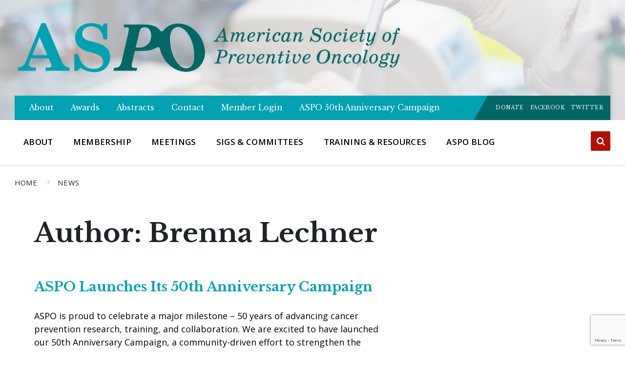

--- FILE ---
content_type: text/html; charset=UTF-8
request_url: https://aspo.org/author/kincorvaiahollandparlette-com/
body_size: 32266
content:
<!DOCTYPE html>
<html lang="en-US">
<head>
    <meta http-equiv="Content-Type" content="text/html; charset=UTF-8">
    <meta name="viewport" content="width=device-width, initial-scale=1.0">
    <link rel="pingback" href="https://aspo.org/xmlrpc.php">
    <meta name='robots' content='index, follow, max-image-preview:large, max-snippet:-1, max-video-preview:-1'/>
	<style>img:is([sizes="auto" i], [sizes^="auto," i]) {contain-intrinsic-size:3000px 1500px}</style>
	
	<!-- This site is optimized with the Yoast SEO plugin v26.4 - https://yoast.com/wordpress/plugins/seo/ -->
	<title>Brenna Lechner, Author at American Society of Preventive Oncology</title>
	<link rel="canonical" href="https://aspo.org/author/kincorvaiahollandparlette-com/"/>
	<meta property="og:locale" content="en_US"/>
	<meta property="og:type" content="profile"/>
	<meta property="og:title" content="Brenna Lechner, Author at American Society of Preventive Oncology"/>
	<meta property="og:url" content="https://aspo.org/author/kincorvaiahollandparlette-com/"/>
	<meta property="og:site_name" content="American Society of Preventive Oncology"/>
	<meta property="og:image" content="https://secure.gravatar.com/avatar/7d8c6c303651278c81c839894eef930184a9a5aa1b74553020d56535ca042dfc?s=500&d=mm&r=g"/>
	<meta name="twitter:card" content="summary_large_image"/>
	<script type="application/ld+json" class="yoast-schema-graph">{"@context":"https://schema.org","@graph":[{"@type":"ProfilePage","@id":"https://aspo.org/author/kincorvaiahollandparlette-com/","url":"https://aspo.org/author/kincorvaiahollandparlette-com/","name":"Brenna Lechner, Author at American Society of Preventive Oncology","isPartOf":{"@id":"https://aspo.org/#website"},"breadcrumb":{"@id":"https://aspo.org/author/kincorvaiahollandparlette-com/#breadcrumb"},"inLanguage":"en-US","potentialAction":[{"@type":"ReadAction","target":["https://aspo.org/author/kincorvaiahollandparlette-com/"]}]},{"@type":"BreadcrumbList","@id":"https://aspo.org/author/kincorvaiahollandparlette-com/#breadcrumb","itemListElement":[{"@type":"ListItem","position":1,"name":"Home","item":"https://aspo.org/"},{"@type":"ListItem","position":2,"name":"Archives for Brenna Lechner"}]},{"@type":"WebSite","@id":"https://aspo.org/#website","url":"https://aspo.org/","name":"American Society of Preventive Oncology","description":"American Society of Preventive Oncology","publisher":{"@id":"https://aspo.org/#organization"},"potentialAction":[{"@type":"SearchAction","target":{"@type":"EntryPoint","urlTemplate":"https://aspo.org/?s={search_term_string}"},"query-input":{"@type":"PropertyValueSpecification","valueRequired":true,"valueName":"search_term_string"}}],"inLanguage":"en-US"},{"@type":"Organization","@id":"https://aspo.org/#organization","name":"American Society of Preventive Oncology","url":"https://aspo.org/","logo":{"@type":"ImageObject","inLanguage":"en-US","@id":"https://aspo.org/#/schema/logo/image/","url":"https://aspo.org/wp-content/uploads/2017/08/cropped-cropped-ASPO_Logo_Web-e1504039801906.png","contentUrl":"https://aspo.org/wp-content/uploads/2017/08/cropped-cropped-ASPO_Logo_Web-e1504039801906.png","width":3606,"height":553,"caption":"American Society of Preventive Oncology"},"image":{"@id":"https://aspo.org/#/schema/logo/image/"}},{"@type":"Person","@id":"https://aspo.org/#/schema/person/0cb2cc84ffe421d83ea16f7ddf1d92b2","name":"Brenna Lechner","image":{"@type":"ImageObject","inLanguage":"en-US","@id":"https://aspo.org/#/schema/person/image/","url":"https://secure.gravatar.com/avatar/7d8c6c303651278c81c839894eef930184a9a5aa1b74553020d56535ca042dfc?s=96&d=mm&r=g","contentUrl":"https://secure.gravatar.com/avatar/7d8c6c303651278c81c839894eef930184a9a5aa1b74553020d56535ca042dfc?s=96&d=mm&r=g","caption":"Brenna Lechner"},"mainEntityOfPage":{"@id":"https://aspo.org/author/kincorvaiahollandparlette-com/"}}]}</script>
	<!-- / Yoast SEO plugin. -->


<link rel='dns-prefetch' href='//www.google.com'/>
<link rel='dns-prefetch' href='//fonts.googleapis.com'/>
<link rel="alternate" type="application/rss+xml" title="American Society of Preventive Oncology &raquo; Feed" href="https://aspo.org/feed/"/>
<link rel="alternate" type="application/rss+xml" title="American Society of Preventive Oncology &raquo; Comments Feed" href="https://aspo.org/comments/feed/"/>
<link rel="alternate" type="application/rss+xml" title="American Society of Preventive Oncology &raquo; Posts by Brenna Lechner Feed" href="https://aspo.org/author/kincorvaiahollandparlette-com/feed/"/>
<meta name="generator" content="Event Espresso Version 5.0.26.p"/>
<script type="text/javascript">//<![CDATA[
window._wpemojiSettings={"baseUrl":"https:\/\/s.w.org\/images\/core\/emoji\/16.0.1\/72x72\/","ext":".png","svgUrl":"https:\/\/s.w.org\/images\/core\/emoji\/16.0.1\/svg\/","svgExt":".svg","source":{"concatemoji":"https:\/\/aspo.org\/wp-includes\/js\/wp-emoji-release.min.js?ver=6.8.3"}};!function(s,n){var o,i,e;function c(e){try{var t={supportTests:e,timestamp:(new Date).valueOf()};sessionStorage.setItem(o,JSON.stringify(t))}catch(e){}}function p(e,t,n){e.clearRect(0,0,e.canvas.width,e.canvas.height),e.fillText(t,0,0);var t=new Uint32Array(e.getImageData(0,0,e.canvas.width,e.canvas.height).data),a=(e.clearRect(0,0,e.canvas.width,e.canvas.height),e.fillText(n,0,0),new Uint32Array(e.getImageData(0,0,e.canvas.width,e.canvas.height).data));return t.every(function(e,t){return e===a[t]})}function u(e,t){e.clearRect(0,0,e.canvas.width,e.canvas.height),e.fillText(t,0,0);for(var n=e.getImageData(16,16,1,1),a=0;a<n.data.length;a++)if(0!==n.data[a])return!1;return!0}function f(e,t,n,a){switch(t){case"flag":return n(e,"\ud83c\udff3\ufe0f\u200d\u26a7\ufe0f","\ud83c\udff3\ufe0f\u200b\u26a7\ufe0f")?!1:!n(e,"\ud83c\udde8\ud83c\uddf6","\ud83c\udde8\u200b\ud83c\uddf6")&&!n(e,"\ud83c\udff4\udb40\udc67\udb40\udc62\udb40\udc65\udb40\udc6e\udb40\udc67\udb40\udc7f","\ud83c\udff4\u200b\udb40\udc67\u200b\udb40\udc62\u200b\udb40\udc65\u200b\udb40\udc6e\u200b\udb40\udc67\u200b\udb40\udc7f");case"emoji":return!a(e,"\ud83e\udedf")}return!1}function g(e,t,n,a){var r="undefined"!=typeof WorkerGlobalScope&&self instanceof WorkerGlobalScope?new OffscreenCanvas(300,150):s.createElement("canvas"),o=r.getContext("2d",{willReadFrequently:!0}),i=(o.textBaseline="top",o.font="600 32px Arial",{});return e.forEach(function(e){i[e]=t(o,e,n,a)}),i}function t(e){var t=s.createElement("script");t.src=e,t.defer=!0,s.head.appendChild(t)}"undefined"!=typeof Promise&&(o="wpEmojiSettingsSupports",i=["flag","emoji"],n.supports={everything:!0,everythingExceptFlag:!0},e=new Promise(function(e){s.addEventListener("DOMContentLoaded",e,{once:!0})}),new Promise(function(t){var n=function(){try{var e=JSON.parse(sessionStorage.getItem(o));if("object"==typeof e&&"number"==typeof e.timestamp&&(new Date).valueOf()<e.timestamp+604800&&"object"==typeof e.supportTests)return e.supportTests}catch(e){}return null}();if(!n){if("undefined"!=typeof Worker&&"undefined"!=typeof OffscreenCanvas&&"undefined"!=typeof URL&&URL.createObjectURL&&"undefined"!=typeof Blob)try{var e="postMessage("+g.toString()+"("+[JSON.stringify(i),f.toString(),p.toString(),u.toString()].join(",")+"));",a=new Blob([e],{type:"text/javascript"}),r=new Worker(URL.createObjectURL(a),{name:"wpTestEmojiSupports"});return void(r.onmessage=function(e){c(n=e.data),r.terminate(),t(n)})}catch(e){}c(n=g(i,f,p,u))}t(n)}).then(function(e){for(var t in e)n.supports[t]=e[t],n.supports.everything=n.supports.everything&&n.supports[t],"flag"!==t&&(n.supports.everythingExceptFlag=n.supports.everythingExceptFlag&&n.supports[t]);n.supports.everythingExceptFlag=n.supports.everythingExceptFlag&&!n.supports.flag,n.DOMReady=!1,n.readyCallback=function(){n.DOMReady=!0}}).then(function(){return e}).then(function(){var e;n.supports.everything||(n.readyCallback(),(e=n.source||{}).concatemoji?t(e.concatemoji):e.wpemoji&&e.twemoji&&(t(e.twemoji),t(e.wpemoji)))}))}((window,document),window._wpemojiSettings);
//]]></script>
<style id='wp-emoji-styles-inline-css' type='text/css'>

	img.wp-smiley, img.emoji {
		display: inline !important;
		border: none !important;
		box-shadow: none !important;
		height: 1em !important;
		width: 1em !important;
		margin: 0 0.07em !important;
		vertical-align: -0.1em !important;
		background: none !important;
		padding: 0 !important;
	}
</style>
<link rel='stylesheet' id='wp-block-library-css' href='https://aspo.org/wp-includes/css/dist/block-library/style.min.css?ver=6.8.3' type='text/css' media='all'/>
<style id='classic-theme-styles-inline-css' type='text/css'>
/*! This file is auto-generated */
.wp-block-button__link{color:#fff;background-color:#32373c;border-radius:9999px;box-shadow:none;text-decoration:none;padding:calc(.667em + 2px) calc(1.333em + 2px);font-size:1.125em}.wp-block-file__button{background:#32373c;color:#fff;text-decoration:none}
</style>
<link rel='stylesheet' id='awb-css' href='https://aspo.org/wp-content/plugins/advanced-backgrounds/assets/awb/awb.min.css?ver=1.12.7' type='text/css' media='all'/>
<style id='global-styles-inline-css' type='text/css'>
:root{--wp--preset--aspect-ratio--square: 1;--wp--preset--aspect-ratio--4-3: 4/3;--wp--preset--aspect-ratio--3-4: 3/4;--wp--preset--aspect-ratio--3-2: 3/2;--wp--preset--aspect-ratio--2-3: 2/3;--wp--preset--aspect-ratio--16-9: 16/9;--wp--preset--aspect-ratio--9-16: 9/16;--wp--preset--color--black: #000000;--wp--preset--color--cyan-bluish-gray: #abb8c3;--wp--preset--color--white: #ffffff;--wp--preset--color--pale-pink: #f78da7;--wp--preset--color--vivid-red: #cf2e2e;--wp--preset--color--luminous-vivid-orange: #ff6900;--wp--preset--color--luminous-vivid-amber: #fcb900;--wp--preset--color--light-green-cyan: #7bdcb5;--wp--preset--color--vivid-green-cyan: #00d084;--wp--preset--color--pale-cyan-blue: #8ed1fc;--wp--preset--color--vivid-cyan-blue: #0693e3;--wp--preset--color--vivid-purple: #9b51e0;--wp--preset--gradient--vivid-cyan-blue-to-vivid-purple: linear-gradient(135deg,rgba(6,147,227,1) 0%,rgb(155,81,224) 100%);--wp--preset--gradient--light-green-cyan-to-vivid-green-cyan: linear-gradient(135deg,rgb(122,220,180) 0%,rgb(0,208,130) 100%);--wp--preset--gradient--luminous-vivid-amber-to-luminous-vivid-orange: linear-gradient(135deg,rgba(252,185,0,1) 0%,rgba(255,105,0,1) 100%);--wp--preset--gradient--luminous-vivid-orange-to-vivid-red: linear-gradient(135deg,rgba(255,105,0,1) 0%,rgb(207,46,46) 100%);--wp--preset--gradient--very-light-gray-to-cyan-bluish-gray: linear-gradient(135deg,rgb(238,238,238) 0%,rgb(169,184,195) 100%);--wp--preset--gradient--cool-to-warm-spectrum: linear-gradient(135deg,rgb(74,234,220) 0%,rgb(151,120,209) 20%,rgb(207,42,186) 40%,rgb(238,44,130) 60%,rgb(251,105,98) 80%,rgb(254,248,76) 100%);--wp--preset--gradient--blush-light-purple: linear-gradient(135deg,rgb(255,206,236) 0%,rgb(152,150,240) 100%);--wp--preset--gradient--blush-bordeaux: linear-gradient(135deg,rgb(254,205,165) 0%,rgb(254,45,45) 50%,rgb(107,0,62) 100%);--wp--preset--gradient--luminous-dusk: linear-gradient(135deg,rgb(255,203,112) 0%,rgb(199,81,192) 50%,rgb(65,88,208) 100%);--wp--preset--gradient--pale-ocean: linear-gradient(135deg,rgb(255,245,203) 0%,rgb(182,227,212) 50%,rgb(51,167,181) 100%);--wp--preset--gradient--electric-grass: linear-gradient(135deg,rgb(202,248,128) 0%,rgb(113,206,126) 100%);--wp--preset--gradient--midnight: linear-gradient(135deg,rgb(2,3,129) 0%,rgb(40,116,252) 100%);--wp--preset--font-size--small: 13px;--wp--preset--font-size--medium: 20px;--wp--preset--font-size--large: 36px;--wp--preset--font-size--x-large: 42px;--wp--preset--spacing--20: 0.44rem;--wp--preset--spacing--30: 0.67rem;--wp--preset--spacing--40: 1rem;--wp--preset--spacing--50: 1.5rem;--wp--preset--spacing--60: 2.25rem;--wp--preset--spacing--70: 3.38rem;--wp--preset--spacing--80: 5.06rem;--wp--preset--shadow--natural: 6px 6px 9px rgba(0, 0, 0, 0.2);--wp--preset--shadow--deep: 12px 12px 50px rgba(0, 0, 0, 0.4);--wp--preset--shadow--sharp: 6px 6px 0px rgba(0, 0, 0, 0.2);--wp--preset--shadow--outlined: 6px 6px 0px -3px rgba(255, 255, 255, 1), 6px 6px rgba(0, 0, 0, 1);--wp--preset--shadow--crisp: 6px 6px 0px rgba(0, 0, 0, 1);}:where(.is-layout-flex){gap: 0.5em;}:where(.is-layout-grid){gap: 0.5em;}body .is-layout-flex{display: flex;}.is-layout-flex{flex-wrap: wrap;align-items: center;}.is-layout-flex > :is(*, div){margin: 0;}body .is-layout-grid{display: grid;}.is-layout-grid > :is(*, div){margin: 0;}:where(.wp-block-columns.is-layout-flex){gap: 2em;}:where(.wp-block-columns.is-layout-grid){gap: 2em;}:where(.wp-block-post-template.is-layout-flex){gap: 1.25em;}:where(.wp-block-post-template.is-layout-grid){gap: 1.25em;}.has-black-color{color: var(--wp--preset--color--black) !important;}.has-cyan-bluish-gray-color{color: var(--wp--preset--color--cyan-bluish-gray) !important;}.has-white-color{color: var(--wp--preset--color--white) !important;}.has-pale-pink-color{color: var(--wp--preset--color--pale-pink) !important;}.has-vivid-red-color{color: var(--wp--preset--color--vivid-red) !important;}.has-luminous-vivid-orange-color{color: var(--wp--preset--color--luminous-vivid-orange) !important;}.has-luminous-vivid-amber-color{color: var(--wp--preset--color--luminous-vivid-amber) !important;}.has-light-green-cyan-color{color: var(--wp--preset--color--light-green-cyan) !important;}.has-vivid-green-cyan-color{color: var(--wp--preset--color--vivid-green-cyan) !important;}.has-pale-cyan-blue-color{color: var(--wp--preset--color--pale-cyan-blue) !important;}.has-vivid-cyan-blue-color{color: var(--wp--preset--color--vivid-cyan-blue) !important;}.has-vivid-purple-color{color: var(--wp--preset--color--vivid-purple) !important;}.has-black-background-color{background-color: var(--wp--preset--color--black) !important;}.has-cyan-bluish-gray-background-color{background-color: var(--wp--preset--color--cyan-bluish-gray) !important;}.has-white-background-color{background-color: var(--wp--preset--color--white) !important;}.has-pale-pink-background-color{background-color: var(--wp--preset--color--pale-pink) !important;}.has-vivid-red-background-color{background-color: var(--wp--preset--color--vivid-red) !important;}.has-luminous-vivid-orange-background-color{background-color: var(--wp--preset--color--luminous-vivid-orange) !important;}.has-luminous-vivid-amber-background-color{background-color: var(--wp--preset--color--luminous-vivid-amber) !important;}.has-light-green-cyan-background-color{background-color: var(--wp--preset--color--light-green-cyan) !important;}.has-vivid-green-cyan-background-color{background-color: var(--wp--preset--color--vivid-green-cyan) !important;}.has-pale-cyan-blue-background-color{background-color: var(--wp--preset--color--pale-cyan-blue) !important;}.has-vivid-cyan-blue-background-color{background-color: var(--wp--preset--color--vivid-cyan-blue) !important;}.has-vivid-purple-background-color{background-color: var(--wp--preset--color--vivid-purple) !important;}.has-black-border-color{border-color: var(--wp--preset--color--black) !important;}.has-cyan-bluish-gray-border-color{border-color: var(--wp--preset--color--cyan-bluish-gray) !important;}.has-white-border-color{border-color: var(--wp--preset--color--white) !important;}.has-pale-pink-border-color{border-color: var(--wp--preset--color--pale-pink) !important;}.has-vivid-red-border-color{border-color: var(--wp--preset--color--vivid-red) !important;}.has-luminous-vivid-orange-border-color{border-color: var(--wp--preset--color--luminous-vivid-orange) !important;}.has-luminous-vivid-amber-border-color{border-color: var(--wp--preset--color--luminous-vivid-amber) !important;}.has-light-green-cyan-border-color{border-color: var(--wp--preset--color--light-green-cyan) !important;}.has-vivid-green-cyan-border-color{border-color: var(--wp--preset--color--vivid-green-cyan) !important;}.has-pale-cyan-blue-border-color{border-color: var(--wp--preset--color--pale-cyan-blue) !important;}.has-vivid-cyan-blue-border-color{border-color: var(--wp--preset--color--vivid-cyan-blue) !important;}.has-vivid-purple-border-color{border-color: var(--wp--preset--color--vivid-purple) !important;}.has-vivid-cyan-blue-to-vivid-purple-gradient-background{background: var(--wp--preset--gradient--vivid-cyan-blue-to-vivid-purple) !important;}.has-light-green-cyan-to-vivid-green-cyan-gradient-background{background: var(--wp--preset--gradient--light-green-cyan-to-vivid-green-cyan) !important;}.has-luminous-vivid-amber-to-luminous-vivid-orange-gradient-background{background: var(--wp--preset--gradient--luminous-vivid-amber-to-luminous-vivid-orange) !important;}.has-luminous-vivid-orange-to-vivid-red-gradient-background{background: var(--wp--preset--gradient--luminous-vivid-orange-to-vivid-red) !important;}.has-very-light-gray-to-cyan-bluish-gray-gradient-background{background: var(--wp--preset--gradient--very-light-gray-to-cyan-bluish-gray) !important;}.has-cool-to-warm-spectrum-gradient-background{background: var(--wp--preset--gradient--cool-to-warm-spectrum) !important;}.has-blush-light-purple-gradient-background{background: var(--wp--preset--gradient--blush-light-purple) !important;}.has-blush-bordeaux-gradient-background{background: var(--wp--preset--gradient--blush-bordeaux) !important;}.has-luminous-dusk-gradient-background{background: var(--wp--preset--gradient--luminous-dusk) !important;}.has-pale-ocean-gradient-background{background: var(--wp--preset--gradient--pale-ocean) !important;}.has-electric-grass-gradient-background{background: var(--wp--preset--gradient--electric-grass) !important;}.has-midnight-gradient-background{background: var(--wp--preset--gradient--midnight) !important;}.has-small-font-size{font-size: var(--wp--preset--font-size--small) !important;}.has-medium-font-size{font-size: var(--wp--preset--font-size--medium) !important;}.has-large-font-size{font-size: var(--wp--preset--font-size--large) !important;}.has-x-large-font-size{font-size: var(--wp--preset--font-size--x-large) !important;}
:where(.wp-block-post-template.is-layout-flex){gap: 1.25em;}:where(.wp-block-post-template.is-layout-grid){gap: 1.25em;}
:where(.wp-block-columns.is-layout-flex){gap: 2em;}:where(.wp-block-columns.is-layout-grid){gap: 2em;}
:root :where(.wp-block-pullquote){font-size: 1.5em;line-height: 1.6;}
</style>
<link rel='stylesheet' id='contact-form-7-css' href='https://aspo.org/wp-content/plugins/contact-form-7/includes/css/styles.css?ver=6.1.3' type='text/css' media='all'/>
<link rel='stylesheet' id='pmpro_frontend-css' href='https://aspo.org/wp-content/plugins/paid-memberships-pro/css/frontend.css?ver=3.0.3' type='text/css' media='screen'/>
<link rel='stylesheet' id='pmpro_print-css' href='https://aspo.org/wp-content/plugins/paid-memberships-pro/css/print.css?ver=3.0.3' type='text/css' media='print'/>
<link rel='stylesheet' id='select2-css' href='https://aspo.org/wp-content/plugins/paid-memberships-pro/css/select2.min.css?ver=4.0.3' type='text/css' media='screen'/>
<link rel='stylesheet' id='searchandfilter-css' href='https://aspo.org/wp-content/plugins/search-filter/style.css?ver=1' type='text/css' media='all'/>
<link rel='stylesheet' id='theme-my-login-css' href='https://aspo.org/wp-content/plugins/theme-my-login/assets/styles/theme-my-login.min.css?ver=7.1.14' type='text/css' media='all'/>
<link rel='stylesheet' id='woocommerce-layout-css' href='https://aspo.org/wp-content/plugins/woocommerce/assets/css/woocommerce-layout.css?ver=10.3.5' type='text/css' media='all'/>
<link rel='stylesheet' id='woocommerce-smallscreen-css' href='https://aspo.org/wp-content/plugins/woocommerce/assets/css/woocommerce-smallscreen.css?ver=10.3.5' type='text/css' media='only screen and (max-width: 768px)'/>
<link rel='stylesheet' id='woocommerce-general-css' href='https://aspo.org/wp-content/plugins/woocommerce/assets/css/woocommerce.css?ver=10.3.5' type='text/css' media='all'/>
<style id='woocommerce-inline-inline-css' type='text/css'>
.woocommerce form .form-row .required { visibility: visible; }
</style>
<link rel='stylesheet' id='brands-styles-css' href='https://aspo.org/wp-content/plugins/woocommerce/assets/css/brands.css?ver=10.3.5' type='text/css' media='all'/>
<link rel='stylesheet' id='lsvr-pressville-main-style-css' href='https://aspo.org/wp-content/themes/aspo-theme/style.css?ver=6.8.3' type='text/css' media='all'/>
<style id='lsvr-pressville-main-style-inline-css' type='text/css'>
body, input, textarea, select, button, #cancel-comment-reply-link, .lsvr_listing-map__infobox { font-family: 'Open Sans', Arial, sans-serif; }
html, body { font-size: 18px; }
h1, h2, h3, h4, blockquote, .is-secondary-font, .header-menu-primary__megamenu .header-menu-primary__item-link--level-1 { font-family: 'Libre Baskerville', Arial, sans-serif; }
@media ( min-width: 1200px ) { .header-titlebar__logo { width: 120px; } } .header-titlebar__logo { max-width: 120px; }
</style>
<link rel='stylesheet' id='lsvr-pressville-google-fonts-css' href='//fonts.googleapis.com/css?family=Open+Sans%3A400%2C400italic%2C600%2C600italic%2C700%2C700italic%7CLibre+Baskerville%3A400%2C400italic%2C700%2C700italic&#038;ver=6.8.3' type='text/css' media='all'/>
<link rel='stylesheet' id='lsvr-pressville-color-scheme-css' href='https://aspo.org/wp-content/themes/aspo-theme/assets/css/skins/red-blue.css?ver=6.8.3' type='text/css' media='all'/>
<style id='lsvr-pressville-color-scheme-inline-css' type='text/css'>
body { color: #000000; }a { color: #b11000; }abbr { border-color: #000000; }input, select, textarea { color: #000000; }.c-alert-message { background-color: rgba( 177, 16, 0, 0.25 ); }.c-alert-message:before { color: #b11000; }.c-arrow-button__icon { color: #00a1b1; }.c-button { color: #b11000; border-color: rgba( 177, 16, 0, 0.6 ); }.c-button:hover { border-color: #b11000; }.c-button:active { border-color: rgba( 177, 16, 0, 0.5 ); }.c-search-form__button { color: #00a1b1; }.lsvr-pressville-post-grid__post-event-date { background-color: rgba( 177, 16, 0, 0.9 ); }.lsvr-pressville-post-grid__post-badge { background-color: rgba( 177, 16, 0, 0.9 ); }.has-post-thumbnail:hover .lsvr-pressville-post-grid__post-bg { background-color: rgba( 177, 16, 0, 0.5 ); }.lsvr-pressville-sitemap__item-link--level-0 { color: #00a1b1; }.lsvr-pressville-sitemap__toggle { color: #b11000; }.header-topbar { background-color: #00a1b1; }@media ( min-width: 992px ) {.header-menu-primary__item-link--level-0 { color: #000000; }.current-menu-ancestor .header-menu-primary__item-link--level-0,.current-menu-item .header-menu-primary__item-link--level-0 { color: #b11000; }.current-menu-ancestor .header-menu-primary__item-link--level-0:before,.current-menu-item .header-menu-primary__item-link--level-0:before { background-color: #b11000; }.header-menu-primary__dropdown .header-menu-primary__item-link { color: #000000; }.header-menu-primary__dropdown .header-menu-primary__item-link:hover { color: #b11000; }.header-menu-primary__dropdown .header-menu-primary__item--level-1.current-menu-ancestor > .header-menu-primary__item-link,.header-menu-primary__dropdown .current-menu-item > .header-menu-primary__item-link { background-color: rgba( 177, 16, 0, 0.2 ); }.header-menu-primary__megamenu .header-menu-primary__item-link { color: #000000; }.header-menu-primary__megamenu .header-menu-primary__item-link:hover { color: #b11000; }.header-menu-primary__megamenu .header-menu-primary__item-link--level-1 { color: #00a1b1; }.header-menu-primary__megamenu .header-menu-primary__submenu--level-1 .current-menu-item > .header-menu-primary__item-link { background-color: rgba( 177, 16, 0, 0.2 ); }}.header-search__toggle { background-color: #b11000; }.header-search__submit { color: #00a1b1; }.header-search__filter-label--active { background-color: #b11000; }.header-languages-mobile__item-link--active { color: #b11000; }.header-languages-mobile__toggle { background-color: #b11000; }.header-languages-mobile__toggle:before { border-bottom-color: #b11000; }.header-mobile-toggle { background-color: #00a1b1; }.post-archive-categories__list:before { color: #b11000; }.post-archive-categories__item:before { background-color: #000000; }.post-archive-categories__item-link { color: #00a1b1; }.post-archive-filter__option--datepicker:after { color: #00a1b1; }.post-archive-filter__submit-button { background-color: #b11000; }.post-archive-filter__reset-button { color: #00a1b1; }.post__category-link,.post__meta-author-link,.post__meta-location .post__location-link { color: #b11000; }.post-password-form input[type="submit"] { background-color: #00a1b1; }.post__tag-item-link { color: #00a1b1; border-color: rgba( 0, 161, 177, 0.4 ); }.post__tag-item-link:hover { background-color: #00a1b1; }.post-comments__list .comment-reply-link { color: #b11000; border-color: rgba( 177, 16, 0, 0.6 ); }.post-comments__list .comment-reply-link:hover { border-color: #b11000; }.post-comments__list .comment-reply-link:active { border-color: rgba( 177, 16, 0, 0.5 ); }.comment-form .submit { background-color: #00a1b1; }.post-pagination__item-link,.post-pagination__number-link { color: #00a1b1; }.post-pagination__number-link:hover { background-color: #b11000;  }.navigation.pagination a { color: #00a1b1; }.navigation.pagination .page-numbers.current,.navigation.pagination .page-numbers:not( .next ):not( .prev ):hover { background-color: #b11000; }.blog-post-archive .post__title-link { color: #00a1b1; }.blog-post-archive--grid .post__categories-link { color: rgba( 0, 161, 177, 0.8 ); }.blog-post-archive--grid .has-post-thumbnail:hover .post__bg { background-color: rgba( 177, 16, 0, 0.65 ); }.lsvr_listing-map__infobox-title-link { color: #00a1b1; }.lsvr_listing-post-archive--default .post__title-link { color: #00a1b1; }.lsvr_listing-post-archive--grid  .post__meta { background-color: rgba( 177, 16, 0, 0.9 ); }.lsvr_listing-post-single .post__social-links-link:hover { background-color: #b11000; }.lsvr_listing-post-single .post__contact-item:before { color: #b11000; }.lsvr_listing-post-single .post__contact-item-link { color: #00a1b1; }.lsvr_listing-post-single .post__addressmap { background-color: #b11000; }.lsvr_listing-post-single .post__address:before { color: #b11000; }.lsvr_event-post-archive--default .post__title-link { color: #00a1b1; }.lsvr_event-post-archive--grid .post__date { background-color: rgba( 177, 16, 0, 0.9 ); }.lsvr_event-post-archive--grid .post.has-post-thumbnail:hover .post__bg { background-color: rgba( 177, 16, 0, 0.4 ); }.lsvr_event-post-archive--timeline .post__inner:before { background-color: #b11000; }.lsvr_event-post-archive--timeline .post__title-link { color: #00a1b1; }.lsvr_event-post-single .post__status { background-color: rgba( 177, 16, 0, 0.2 ); }.lsvr_event-post-single .post__status:before { color: rgba( 177, 16, 0, 0.4 ); }.lsvr_event-post-single .post__info-item:before { color: #b11000; }.lsvr_event-post-single .post__addressmap { background-color: #b11000; }.lsvr_event-post-single .post__address:before { color: #b11000; }.lsvr_gallery-post-archive--default .post__title-link { color: #00a1b1; }.lsvr_gallery-post-archive--grid .post:hover .post__bg { background-color: rgba( 177, 16, 0, 0.4 ); }.lsvr_document-post-archive--default .post__title-link { color: #00a1b1; }.lsvr_document-post-archive--categorized-attachments .post-tree__folder-link-holder:before { color: #00a1b1; }.lsvr_document-post-archive--categorized-attachments .post-tree__folder-toggle:before { color: #00a1b1; }.lsvr_document-post-single .post__meta-item:before { color: #b11000; }.lsvr_person-post-page .post__social-link:hover { background-color: #b11000; }.lsvr_person-post-archive .post__title-link { color: #00a1b1; }.lsvr_person-post-archive .post__subtitle { color: #b11000; }.lsvr_person-post-single .post__subtitle { color: #b11000; }.lsvr_person-post-single .post__contact-item:before { color: #b11000; }.lsvr_person-post-single .post__contact-item-link { color: #00a1b1; }.search-results-page__item-title-link { color: #00a1b1; }.widget__title { color: #000000; }.widget__more-link { color: #b11000; border-color: rgba( 177, 16, 0, 0.6 ); }.widget__more-link:hover { border-color: rgba( 177, 16, 0, 1 ); }.widget__more-link:active { border-color: rgba( 177, 16, 0, 0.5 ); }.lsvr-pressville-post-list-widget__item-title-link { color: #00a1b1; }.lsvr-pressville-post-featured-widget__title-link { color: #00a1b1; }.lsvr_listing-list-widget__item-title-link { color: #00a1b1; }.lsvr_listing-featured-widget__title-link { color: #00a1b1; }.lsvr_event-list-widget__item-title-link { color: #00a1b1; }.lsvr_event-featured-widget__title-link { color: #00a1b1; }.lsvr_gallery-list-widget__item-title-link { color: #00a1b1; }.lsvr_gallery-featured-widget__title-link { color: #00a1b1; }.lsvr_document-list-widget__item-title-link { color: #00a1b1; }.lsvr_document-featured-widget__title-link { color: #00a1b1; }.lsvr_person-list-widget__item-title-link { color: #00a1b1; }.lsvr_person-list-widget__item-subtitle { color: #b11000; }.lsvr_person-list-widget__item-social-link:hover { background-color: #b11000; }.lsvr_person-featured-widget__title-link { color: #00a1b1; }.lsvr_person-featured-widget__subtitle { color: #b11000; }.lsvr_person-featured-widget__social-link:hover { background-color: #b11000; }.lsvr-pressville-datepicker .ui-datepicker-prev,.lsvr-pressville-datepicker .ui-datepicker-next { color: #00a1b1; }.lsvr-pressville-datepicker th { color: #b11000; }.lsvr-pressville-datepicker td a { color: #000000; }.lsvr-pressville-datepicker .ui-state-active { color: #00a1b1; }@media ( max-width: 991px ) {.header-menu-secondary__list a { color: #00a1b1; }.header-menu-primary__item-link { color: #000000; }.header-menu-primary__item-link--level-0 { color: #000000; }.header-menu-primary__submenu-toggle-icon--active { color: #b11000; }}
</style>
<link rel='stylesheet' id='tablepress-default-css' href='https://aspo.org/wp-content/tablepress-combined.min.css?ver=36' type='text/css' media='all'/>
<link rel='stylesheet' id='js_composer_custom_css-css' href='//aspo.org/wp-content/uploads/js_composer/custom.css?ver=7.9' type='text/css' media='all'/>
<script type="text/javascript" src="https://aspo.org/wp-includes/js/jquery/jquery.min.js?ver=3.7.1" id="jquery-core-js"></script>
<script type="text/javascript" src="https://aspo.org/wp-includes/js/jquery/jquery-migrate.min.js?ver=3.4.1" id="jquery-migrate-js"></script>
<script type="text/javascript" src="https://aspo.org/wp-content/plugins/pmpro-nav-menus/widgets/block-widget.js?ver=6.8.3" id="pmpro-nav-menu-block-widget-js"></script>
<script type="text/javascript" src="https://www.google.com/recaptcha/api.js?hl=en-US&amp;ver=6.8.3" id="recaptcha-js"></script>
<script type="text/javascript" src="https://aspo.org/wp-content/plugins/woocommerce/assets/js/jquery-blockui/jquery.blockUI.min.js?ver=2.7.0-wc.10.3.5" id="wc-jquery-blockui-js" data-wp-strategy="defer"></script>
<script type="text/javascript" id="wc-add-to-cart-js-extra">//<![CDATA[
var wc_add_to_cart_params={"ajax_url":"\/wp-admin\/admin-ajax.php","wc_ajax_url":"\/?wc-ajax=%%endpoint%%","i18n_view_cart":"View cart","cart_url":"https:\/\/aspo.org\/cart\/","is_cart":"","cart_redirect_after_add":"yes"};
//]]></script>
<script type="text/javascript" src="https://aspo.org/wp-content/plugins/woocommerce/assets/js/frontend/add-to-cart.min.js?ver=10.3.5" id="wc-add-to-cart-js" data-wp-strategy="defer"></script>
<script type="text/javascript" src="https://aspo.org/wp-content/plugins/woocommerce/assets/js/js-cookie/js.cookie.min.js?ver=2.1.4-wc.10.3.5" id="wc-js-cookie-js" defer="defer" data-wp-strategy="defer"></script>
<script type="text/javascript" id="woocommerce-js-extra">//<![CDATA[
var woocommerce_params={"ajax_url":"\/wp-admin\/admin-ajax.php","wc_ajax_url":"\/?wc-ajax=%%endpoint%%","i18n_password_show":"Show password","i18n_password_hide":"Hide password"};
//]]></script>
<script type="text/javascript" src="https://aspo.org/wp-content/plugins/woocommerce/assets/js/frontend/woocommerce.min.js?ver=10.3.5" id="woocommerce-js" defer="defer" data-wp-strategy="defer"></script>
<script type="text/javascript" src="https://aspo.org/wp-content/plugins/js_composer/assets/js/vendors/woocommerce-add-to-cart.js?ver=7.9" id="vc_woocommerce-add-to-cart-js-js"></script>
<script></script><link rel="https://api.w.org/" href="https://aspo.org/wp-json/"/><link rel="alternate" title="JSON" type="application/json" href="https://aspo.org/wp-json/wp/v2/users/8634"/><link rel="EditURI" type="application/rsd+xml" title="RSD" href="https://aspo.org/xmlrpc.php?rsd"/>
<meta name="generator" content="WordPress 6.8.3"/>
<meta name="generator" content="WooCommerce 10.3.5"/>
	<noscript><style>.woocommerce-product-gallery{ opacity: 1 !important; }</style></noscript>
	<meta name="generator" content="Powered by WPBakery Page Builder - drag and drop page builder for WordPress."/>
<link rel="icon" href="https://aspo.org/wp-content/uploads/cropped-ASPO_FullColor_Stacked-32x32.jpg" sizes="32x32"/>
<link rel="icon" href="https://aspo.org/wp-content/uploads/cropped-ASPO_FullColor_Stacked-192x192.jpg" sizes="192x192"/>
<link rel="apple-touch-icon" href="https://aspo.org/wp-content/uploads/cropped-ASPO_FullColor_Stacked-180x180.jpg"/>
<meta name="msapplication-TileImage" content="https://aspo.org/wp-content/uploads/cropped-ASPO_FullColor_Stacked-270x270.jpg"/>
		<style type="text/css" id="wp-custom-css">
			#main {
    padding-left: 40px !important;
    padding-right: 40px !important;
}

.home #main {
margin-left: 0 !important;
margin-right: 0 !important;
}

.events .lsvr-pressville-post-grid__header {
display: none;
}

.footer__inner {
padding-bottom: 0;
}


.vc_btn3-style-modern {
background-color: #b11000 !important;
color: #fff !important;
font-weight: 700;
}


.header-titlebar__overlay {
background-color: #fff !important;
opacity: 0.6 !important;
}

.job_posting-template-default .post__title {
display: none;
}

.job_posting-template-default .post__meta {
display: none;
}

.header-menu-primary__item-link--level-0:hover {
background-color: #b11000 !important;
color: #fff !important;
}

.header-menu-primary__item--level-1:hover a {
background-color: #b11000 !important;
color: #fff !important;
}

@media screen and (min-width: 990px) {

.lsvr-grid__col--span-3 {
width: 49%;
}
.footer-widgets__column:nth-child(2) {
width: 23% !important;
padding-left: 40px;
}

.menu-footer-menu-1-container {
padding-left: -15px !important;
}

.widget_nav_menu .menu { 
padding-left: -15px !important;
}

.footer-widgets__column:nth-child(3) {
width: 23% !important;
padding-left: 30px;
}
}

.footer-widgets__column:nth-child(3) .textwidget {
font-size: 17px !important;
}

.footer-widget__inner .textwidget {
font-size: 15px !important;
padding-top: 5px !important;
}

.footer-text {
font-size: 15px;
}


.header-titlebar__inner {
height: 100% !important;
}

.lsvr-container {
height: 100% !important;
}

.header-titlebar__logo {
height: 70% !important;
max-width: 65% !important;
width: auto !important;
}

.header-titlebar__logo-link img {

max-height: 175px !important;
max-width: 70% !important;
height: auto;
width: auto;
}

.footer-logo {
margin-top: -20px;
margin-left: -10px; 
width: 70%;
}

.footer-logo img {
max-width: 70% !important;
}

.header-menu-secondary {
font-family: 'Libre Baskerville', Arial, sans-serif;
}

.header-languages {
font-family: 'Libre Baskerville', Aril, sans-serif;
font-size: 15px !important;
text-transform: none !important;
}


.header-languages:before {
background-color: #006666 !important;
}

.header-languages-mobile__toggle {
display: none;
}

#menu-utility-navigation a {
color: #fff !important;
}


@media screen and (max-width: 990px) { 
.widget_nav_menu .menu {
margin: 0 0 0 0 !important;
}

.footer-widgets__column {
width: 100% !important;
text-align: center !important;
}

.widget_nav_menu a {
padding: 8px 30px 8px 30px !important;
}

.footer-social__list {
display: none;
}

.footer-text {
text-align: center;
}

#main {
padding-left: 0 !important;
padding-right: 0 !important;
}
}

#pmpro_account-edit-profile {
display: none;
}

.tml-user-admin-bar-front-wrap {
display: none;
}

.tml-user-url-wrap {
display: none;
}

.tml-user-contact-method-aim-wrap {
display: none;
}

.tml-user-contact-method-yim-wrap {
display: none;
}

.tml-user-contact-method-jabber-wrap {
display: none;
}

.tml-user-description-wrap {
display: none;
}

#theme-my-login h3 {
display: none;
}

@media screen and (min-width: 990px) {
.modnine {
text-align: right;
margin-top: -75px !important;
padding-bottom: 50px;
font-size: 15px;
}
.modnine a {
text-decoration: none;
color: #8a949b;
}

.modnine img {
vertical-align: middle;
}
}
@media screen and (max-width: 990px) {
.modnine {
text-align: center;
margin-top: -35px;
margin-bottom: 50px;
font-size: 15px;
}

.modnine img {
vertical-align: middle;
}

.modnine a {
text-decoration: none;
color: #8a949b;
}
}

.header-languages__list {
font-size: 12px !important;
padding-left: 15px !important;
padding-right: 15px !important;
}

.header-languages__item {
margin-left: 10px !important;
}

.pdb-thanks {
	display: none;
}

.abstract .post__header {
	display: none;
}

.header-menu-secondary {
	max-width: 75% !important;
}

.ee-reg-qstn-15-input-dv {
	margin-bottom: 20px;
}

.ee-reg-qstn-16-input-dv {
	margin-bottom: 20px;
}

.ee-reg-qstn-17-input-dv {
	margin-bottom: 20px;
}

.ee-reg-qstn-18-input-dv {
	margin-bottom: 20px;
}

.ee-reg-qstn-19-input-dv {
	margin-bottom: 20px;
}

#ee-stripe-button-btn {
background-color: #00a1b1 !important; 
color: #fff;
padding: 10px; 
}

.post__meta {
	display: none !important;
}

.post-navigation {
	display: none !important;
}

.ee-reg-qstn {
	padding-top: 10px; 
}

.tml-button {
background-color: #00a1b1;
color: #fff;
	padding: 10px 15px 10px 15px;
}

.tml-nickname-wrap {
	display: none;
}

.tml-display_name-wrap {
	display: none;
}

.tml-url-wrap {
	display: none;
}


.tml-aim-wrap {
	display: none;
}


.tml-yim-wrap {
	display: none;
}


.tml-jabber-wrap {
	display: none;
}

.tml-about_yourself_section_header-wrap {
	display: none;
}

.tml-description-wrap {
	display: none;
}

.tml-avatar-wrap {
	display: none;
}

.tml-personal_options_section_header-wrap {
	display: none;
}

.tml-admin_bar_front-wrap {
	display: none;
}

#pmpro_actionlink-profile {
	display: none;
}

.tml-register-link {
	display: none;
}

.woocommerce-placeholder {
	display: none !important;
}

.woocommerce ul.products li.product, .woocommerce-page ul.products li.product {
	width: 50%;
	margin-top: 25px;
}

.woocommerce #respond input#submit.alt, .woocommerce a.button.alt, .woocommerce button.button.alt, .woocommerce input.button.alt {
	background-color: #b11000;
}

.woocommerce #respond input#submit.alt, .woocommerce a.button.alt, .woocommerce button.button.alt, .woocommerce input.button.alt:hover {
	background-color: #b11000;
}

.woocommerce-MyAccount-navigation-link--downloads {
	display: none;
}
.woocommerce-MyAccount-navigation-link--payment-methods {
	display: none;
}

label#ee-promotion-code-input-lbl {
    margin-top: -1.5em;
}

.header-menu-primary__item-link--level-0 {
	height: 45px;
}

.post-test-data {
	display: none;
}

.tablepress tfoot th, .tablepress thead th {
	background-color: #00a1b1;
	color: #ffffff;
}

.user-aim-, .user-yim-, .user-jabber-, .user-facebook-, .user-instagram-, .user-myspace-, .user-linkedin-, .user-pinterest-, .user-soundcloud-, .user-tumblr-, .user-wikipedia-, .user-twitter-, .user-youtube- {
	display: none !important;
}		</style>
		<noscript><style> .wpb_animate_when_almost_visible { opacity: 1; }</style></noscript>
</head>

<body class="archive author author-kincorvaiahollandparlette-com author-8634 wp-custom-logo wp-theme-aspo-theme theme-aspo-theme has-dashicons woocommerce-no-js wpb-js-composer js-comp-ver-7.9 vc_responsive">

	<!-- WRAPPER : begin -->
	<div id="wrapper">

		
		<!-- HEADER : begin -->
		<header id="header">
		    <!-- Global site tag (gtag.js) - Google Analytics -->
<script async src="https://www.googletagmanager.com/gtag/js?id=UA-172907659-1"></script>
<script>window.dataLayer=window.dataLayer||[];function gtag(){dataLayer.push(arguments);}gtag('js',new Date());gtag('config','UA-172907659-1');</script>

			<div class="header__inner">

				
				<!-- HEADER LANGUAGES MOBILE : begin -->
				<div class="header-languages-mobile">

					<div class="header-languages-mobile__inner">
						<span class="screen-reader-text">Choose language:</span>
						<ul class="header-languages-mobile__list">

															
									<li class="header-languages-mobile__item">
										<a href="https://aspo.org/donate" class="header-languages-mobile__item-link">Donate</a>
									</li>

																							
									<li class="header-languages-mobile__item">
										<a href="https://www.facebook.com/American-Society-of-Preventive-Oncology-355578371161865/" class="header-languages-mobile__item-link">Facebook</a>
									</li>

																							
									<li class="header-languages-mobile__item">
										<a href="https://twitter.com/ASPrevOnc" class="header-languages-mobile__item-link">Twitter</a>
									</li>

															
						</ul>
					</div>

											<button type="button" class="header-languages-mobile__toggle">Donate</button>
					
				</div>
				<!-- HEADER LANGUAGES MOBILE : end -->

			
				
<!-- HEADER TITLEBAR : begin -->
<div class="header-titlebar header-titlebar--has-topbar header-titlebar--has-logo">

	<div class="header-titlebar__inner">
		<div class="lsvr-container">

			
			
				<div class="header-titlebar__logo">
					<a href="https://aspo.org/" class="header-titlebar__logo-link">
						<img src="https://aspo.org/wp-content/uploads/2017/08/cropped-cropped-ASPO_Logo_Web-e1504039801906.png" class="header-titlebar__logo-image" alt="American Society of Preventive Oncology">
					</a>
				</div>

			
			
			
		</div>
	</div>

	
				<div class="header-titlebar__background header-titlebar__background--align-bottom header-titlebar__background--random" data-slideshow-speed="10">

					
						<div class="header-titlebar__background-image header-titlebar__background-image--default" style="background-image: url( 'https://aspo.org/wp-content/uploads/2017/08/cancerresearch1.jpg' );"></div>

					
				</div>

			
	<span class="header-titlebar__overlay" style="opacity: 0.008;filter: alpha(opacity=0.8);"></span>
</div>
<!-- HEADER TITLEBAR : end -->


				
			<button type="button" class="header-mobile-toggle">
				Menu				<i class="header-mobile-toggle__icon"></i>
			</button>

			
				<!-- HEADER NAV GROUP : begin -->
				<div class="header__navgroup">

					
	<!-- HEADER TOPBAR WRAPPER : begin -->
	<div class="header-topbar__wrapper">
		<div class="lsvr-container">

			
			<!-- HEADER TOPBAR : begin -->
			<div class="header-topbar">
				<div class="header-topbar__inner">

					
					<!-- SECONDARY HEADER MENU : begin -->
<nav class="header-menu-secondary">

    <ul id="menu-utility-navigation" class="header-menu-secondary__list"><li id="menu-item-1090" class="menu-item menu-item-type-post_type menu-item-object-page menu-item-1090"><a href="https://aspo.org/about0/">About</a></li>
<li id="menu-item-1109" class="menu-item menu-item-type-post_type menu-item-object-page menu-item-1109"><a href="https://aspo.org/awards/">Awards</a></li>
<li id="menu-item-2416" class="menu-item menu-item-type-custom menu-item-object-custom menu-item-2416"><a target="_blank" href="https://aspo.org/abstracts/abstract-search/">Abstracts</a></li>
<li id="menu-item-1108" class="menu-item menu-item-type-post_type menu-item-object-page menu-item-1108"><a href="https://aspo.org/contact/">Contact</a></li>
<li id="menu-item-1091" class="menu-item menu-item-type-post_type menu-item-object-page menu-item-1091"><a href="https://aspo.org/login/">Member Login</a></li>
<li id="menu-item-9076" class="menu-item menu-item-type-post_type menu-item-object-page menu-item-9076"><a href="https://aspo.org/aspo-50th-anniversary-campaign/">ASPO 50th Anniversary Campaign</a></li>
</ul>
</nav>
<!-- SECONDARY HEADER MENU : end -->

					
				<!-- HEADER LANGUAGES : begin -->
				<div class="header-languages">
					<span class="screen-reader-text">Choose language:</span>
					<ul class="header-languages__list">

													
								<li class="header-languages__item">
									<a href="https://aspo.org/donate" class="header-languages__item-link">Donate</a>
								</li>

																				
								<li class="header-languages__item">
									<a href="https://www.facebook.com/American-Society-of-Preventive-Oncology-355578371161865/" class="header-languages__item-link">Facebook</a>
								</li>

																				
								<li class="header-languages__item">
									<a href="https://twitter.com/ASPrevOnc" class="header-languages__item-link">Twitter</a>
								</li>

													
					</ul>
				</div>
				<!-- HEADER LANGUAGES : end -->

			
					
				</div>
			</div>
			<!-- HEADER TOPBAR : end -->

			
		</div>
	</div>
	<!-- HEADER TOPBAR WRAPPER : end -->


					
	
	<!-- HEADER NAVBAR : begin -->
	<div class="header-navbar header-navbar--is-sticky">
		<div class="header-navbar__inner">
			<div class="lsvr-container">
				<div class="header-navbar__content">

					
					
	<!-- HEADER MENU : begin -->
	<nav class="header-menu-primary">

	    <ul id="menu-main-navigation" class="header-menu-primary__list">
            
        	<li class="header-menu-primary__item header-menu-primary__item--level-0 menu-item menu-item-type-post_type menu-item-object-page menu-item-has-children header-menu-primary__item--dropdown">

                <a href="https://aspo.org/about/" class="header-menu-primary__item-link header-menu-primary__item-link--level-0">About</a>

                            <div class="header-menu-primary__dropdown">
    		
            
        	<ul class="header-menu-primary__submenu sub-menu header-menu-primary__submenu--level-0">

            
            
        	<li class="header-menu-primary__item header-menu-primary__item--level-1 menu-item menu-item-type-post_type menu-item-object-page">

                <a href="https://aspo.org/aspo-strategic-plan/" class="header-menu-primary__item-link header-menu-primary__item-link--level-1">ASPO Strategic Plan</a>

            
            
            
            </li>

            
            
        	<li class="header-menu-primary__item header-menu-primary__item--level-1 menu-item menu-item-type-post_type menu-item-object-page">

                <a href="https://aspo.org/contact/" class="header-menu-primary__item-link header-menu-primary__item-link--level-1">Contact</a>

            
            
            
            </li>

            
            
        	<li class="header-menu-primary__item header-menu-primary__item--level-1 menu-item menu-item-type-post_type menu-item-object-page">

                <a href="https://aspo.org/advocacy-update/" class="header-menu-primary__item-link header-menu-primary__item-link--level-1">Advocacy Updates</a>

            
            
            
            </li>

            
        	</ul>

            
                            </div>
    		
            </li>

            
            
        	<li class="header-menu-primary__item header-menu-primary__item--level-0 menu-item menu-item-type-custom menu-item-object-custom menu-item-has-children header-menu-primary__item--dropdown">

                <a href="#" class="header-menu-primary__item-link header-menu-primary__item-link--level-0">Membership</a>

                            <div class="header-menu-primary__dropdown">
    		
            
        	<ul class="header-menu-primary__submenu sub-menu header-menu-primary__submenu--level-0">

            
            
        	<li class="header-menu-primary__item header-menu-primary__item--level-1 menu-item menu-item-type-post_type menu-item-object-page">

                <a href="https://aspo.org/join/" class="header-menu-primary__item-link header-menu-primary__item-link--level-1">Join</a>

            
            
            
            </li>

            
            
        	<li class="header-menu-primary__item header-menu-primary__item--level-1 menu-item menu-item-type-post_type menu-item-object-page">

                <a href="https://aspo.org/membership-renewal/" class="header-menu-primary__item-link header-menu-primary__item-link--level-1">Renew</a>

            
            
            
            </li>

            
        	</ul>

            
                            </div>
    		
            </li>

            
            
        	<li class="header-menu-primary__item header-menu-primary__item--level-0 menu-item menu-item-type-custom menu-item-object-custom menu-item-has-children header-menu-primary__item--dropdown">

                <a href="" class="header-menu-primary__item-link header-menu-primary__item-link--level-0">Meetings</a>

                            <div class="header-menu-primary__dropdown">
    		
            
        	<ul class="header-menu-primary__submenu sub-menu header-menu-primary__submenu--level-0">

            
            
        	<li class="header-menu-primary__item header-menu-primary__item--level-1 menu-item menu-item-type-post_type menu-item-object-page menu-item-has-children">

                <a href="https://aspo.org/2026-annual-meeting/" class="header-menu-primary__item-link header-menu-primary__item-link--level-1">50th Annual Meeting</a>

            
            
        	<ul class="header-menu-primary__submenu sub-menu header-menu-primary__submenu--level-1">

            
            
        	<li class="header-menu-primary__item header-menu-primary__item--level-2 menu-item menu-item-type-post_type menu-item-object-page">

                <a href="https://aspo.org/2026-annual-meeting/meeting-registration/" class="header-menu-primary__item-link header-menu-primary__item-link--level-2">2026 Meeting Registration</a>

            
            
            
            </li>

            
            
        	<li class="header-menu-primary__item header-menu-primary__item--level-2 menu-item menu-item-type-post_type menu-item-object-page">

                <a href="https://aspo.org/50th-annual-meeting-program/" class="header-menu-primary__item-link header-menu-primary__item-link--level-2">Meeting Program</a>

            
            
            
            </li>

            
            
        	<li class="header-menu-primary__item header-menu-primary__item--level-2 menu-item menu-item-type-post_type menu-item-object-page">

                <a href="https://aspo.org/hotel-information/" class="header-menu-primary__item-link header-menu-primary__item-link--level-2">Hotel Information</a>

            
            
            
            </li>

            
        	</ul>

            
            
            </li>

            
            
        	<li class="header-menu-primary__item header-menu-primary__item--level-1 menu-item menu-item-type-post_type menu-item-object-page menu-item-has-children">

                <a href="https://aspo.org/support/" class="header-menu-primary__item-link header-menu-primary__item-link--level-1">Sponsorship, Advertising, &#038; Exhibiting</a>

            
            
        	<ul class="header-menu-primary__submenu sub-menu header-menu-primary__submenu--level-1">

            
            
        	<li class="header-menu-primary__item header-menu-primary__item--level-2 menu-item menu-item-type-custom menu-item-object-custom">

                <a href="https://aspo.org/wp-content/uploads/image.png" class="header-menu-primary__item-link header-menu-primary__item-link--level-2" target="_blank">2025 Sponsors</a>

            
            
            
            </li>

            
        	</ul>

            
            
            </li>

            
            
        	<li class="header-menu-primary__item header-menu-primary__item--level-1 menu-item menu-item-type-post_type menu-item-object-page">

                <a href="https://aspo.org/previous-meetings/" class="header-menu-primary__item-link header-menu-primary__item-link--level-1">Previous Meetings</a>

            
            
            
            </li>

            
        	</ul>

            
                            </div>
    		
            </li>

            
            
        	<li class="header-menu-primary__item header-menu-primary__item--level-0 menu-item menu-item-type-post_type menu-item-object-page header-menu-primary__item--dropdown">

                <a href="https://aspo.org/special-interest-groups/" class="header-menu-primary__item-link header-menu-primary__item-link--level-0">SIGs &amp; Committees</a>

                            <div class="header-menu-primary__dropdown">
    		
            
                            </div>
    		
            </li>

            
            
        	<li class="header-menu-primary__item header-menu-primary__item--level-0 menu-item menu-item-type-custom menu-item-object-custom menu-item-has-children header-menu-primary__item--dropdown">

                <a href="#" class="header-menu-primary__item-link header-menu-primary__item-link--level-0">Training &amp; Resources</a>

                            <div class="header-menu-primary__dropdown">
    		
            
        	<ul class="header-menu-primary__submenu sub-menu header-menu-primary__submenu--level-0">

            
            
        	<li class="header-menu-primary__item header-menu-primary__item--level-1 menu-item menu-item-type-post_type menu-item-object-page">

                <a href="https://aspo.org/?page_id=6423" class="header-menu-primary__item-link header-menu-primary__item-link--level-1">2025 New Investigator Workshop</a>

            
            
            
            </li>

            
            
        	<li class="header-menu-primary__item header-menu-primary__item--level-1 menu-item menu-item-type-post_type menu-item-object-page">

                <a href="https://aspo.org/training-resources/" class="header-menu-primary__item-link header-menu-primary__item-link--level-1">Webinars</a>

            
            
            
            </li>

            
            
        	<li class="header-menu-primary__item header-menu-primary__item--level-1 menu-item menu-item-type-post_type menu-item-object-page">

                <a href="https://aspo.org/job-postings/" class="header-menu-primary__item-link header-menu-primary__item-link--level-1">Job Postings</a>

            
            
            
            </li>

            
            
        	<li class="header-menu-primary__item header-menu-primary__item--level-1 menu-item menu-item-type-post_type menu-item-object-page">

                <a href="https://aspo.org/training-resources/training-opportunities/" class="header-menu-primary__item-link header-menu-primary__item-link--level-1">Training Opportunities</a>

            
            
            
            </li>

            
        	</ul>

            
                            </div>
    		
            </li>

            
            
        	<li class="header-menu-primary__item header-menu-primary__item--level-0 menu-item menu-item-type-post_type menu-item-object-page header-menu-primary__item--dropdown">

                <a href="https://aspo.org/blog/" class="header-menu-primary__item-link header-menu-primary__item-link--level-0">ASPO Blog</a>

                            <div class="header-menu-primary__dropdown">
    		
            
                            </div>
    		
            </li>

            </ul>
	</nav>
	<!-- HEADER MENU : end -->


					
				<!-- HEADER SEARCH WRAPPER : begin -->
				<div class="header-search__wrapper">

					<!-- HEADER SEARCH TOGGLE : begin -->
					<button type="button" class="header-search__toggle">
						<i class="header-search__toggle-icon"></i>
					</button>
					<!-- HEADER SEARCH TOGGLE : end -->

					<!-- HEADER SEARCH : begin -->
					<div class="header-search header-search--ajaxed">
						<div class="header-search__inner">

							<!-- SEARCH FORM : begin -->
							<form class="header-search__form" action="https://aspo.org/" method="get">

								<!-- SEARCH OPTIONS : begin -->
								<div class="header-search__options">

									<label for="header-search-input" class="header-search__input-label">Search:</label>

									<!-- INPUT WRAPPER : begin -->
									<div class="header-search__input-wrapper">

										<input class="header-search__input" type="text" name="s" autocomplete="off" id="header-search-input" placeholder="Search this site" value="">
										<button class="header-search__submit" type="submit" title="Search">
											<i class="header-search__submit-icon"></i>
										</button>
										<div class="c-spinner header-search__spinner"></div>

									</div>
									<!-- INPUT WRAPPER : end -->

									
										
										
											<!-- SEARCH FILTER : begin -->
											<div class="header-search__filter">

												<h5 class="header-search__filter-title">Filter results:</h5>

												<label for="header-search-filter-type-any" class="header-search__filter-label">
													<input type="checkbox" class="header-search__filter-checkbox" id="header-search-filter-type-any" name="lsvr-search-filter[]" value="any" checked="checked">
														everything												</label>

												
													<label for="header-search-filter-type-post" class="header-search__filter-label">
														<input type="checkbox" class="header-search__filter-checkbox" id="header-search-filter-type-post" name="lsvr-search-filter[]" value="post">
															posts													</label>

												
													<label for="header-search-filter-type-page" class="header-search__filter-label">
														<input type="checkbox" class="header-search__filter-checkbox" id="header-search-filter-type-page" name="lsvr-search-filter[]" value="page">
															pages													</label>

												
													<label for="header-search-filter-type-lsvr_event" class="header-search__filter-label">
														<input type="checkbox" class="header-search__filter-checkbox" id="header-search-filter-type-lsvr_event" name="lsvr-search-filter[]" value="lsvr_event">
															events													</label>

												

											</div>
											<!-- SEARCH FILTER : end -->

										
									
								</div>
								<!-- SEARCH OPTIONS : end -->

							</form>
							<!-- SEARCH FORM : end -->

							<span class="header-search__arrow"></span>

						</div>
					</div>
					<!-- HEADER SEARCH : end -->

				</div>
				<!-- HEADER SEARCH WRAPPER : end -->

			
					
				</div>
			</div>
		</div>
	</div>
	<!-- HEADER NAVBAR : end -->

	

				</div>
				<!-- HEADER NAV GROUP : end -->

			</div>
		</header>
		<!-- HEADER : end -->

		
		<!-- CORE : begin -->
		<div id="core">
			<div class="core__inner">

	
	<!-- BREADCRUMBS : begin -->
	<div id="breadcrumbs">

		<div class="breadcrumbs__inner">
			<div class="lsvr-container">

				
				<ul class="breadcrumbs__list">
											<li class="breadcrumbs__item">
							<a href="https://aspo.org/" class="breadcrumbs__link">Home</a>
						</li>
											<li class="breadcrumbs__item">
							<a href="https://aspo.org/news/" class="breadcrumbs__link">News</a>
						</li>
									</ul>

				
			</div>
		</div>

	</div>
	<!-- BREADCRUMBS : end -->

	
		<!-- BREADCRUMBS META DATA : begin -->
		<script type="application/ld+json">
		{
			"@context": "http://schema.org",
			"@type": "BreadcrumbList",
			"itemListElement" : [
								{
					"@type": "ListItem",
					"position": 1,
					"item": {
						"@id": "https://aspo.org/",
						"name": "Home"
					}
				},								{
					"@type": "ListItem",
					"position": 2,
					"item": {
						"@id": "https://aspo.org/news/",
						"name": "News"
					}
				}							]
		}
		</script>
		<!-- BREADCRUMBS META DATA : end -->

	

<!-- COLUMNS : begin -->
<div id="columns">
	<div class="columns__inner">
		<div class="lsvr-container">

							<div class="lsvr-grid">
					<div class="columns__main lsvr-grid__col lsvr-grid__col--span-8">
			
			
			<!-- MAIN : begin -->
			<main id="main">
				<div class="main__inner">
<!-- POST ARCHIVE : begin -->
<div class="post-archive blog-post-archive blog-post-archive--default">

	<!-- MAIN HEADER : begin -->
<header class="main__header">
	<h1 class="main__title is-main-headline">
					Author: <span>Brenna Lechner</span>			</h1>
</header>
<!-- MAIN HEADER : end -->
	
		
			<!-- POST : begin -->
			<article class="post-9078 post type-post status-publish format-standard hentry category-aspo-blog category-news pmpro-has-access">
				<div class="post__inner">

					
					<!-- POST HEADER : begin -->
					<header class="post__header">

						<!-- POST META : begin -->
						<p class="post__meta">
							<time class="post__meta-date" datetime="2025-12-02T14:20:04-05:00">2025-12-02</time>
							<span class="post__meta-categories">
				<span class="post__categories">
					in <a href="https://aspo.org/category/aspo-blog/" class="post__category-link">ASPO Blog</a>, <a href="https://aspo.org/category/news/" class="post__category-link">News</a>				</span>

			</span>
						</p>
						<!-- POST META : end -->

						<!-- POST TITLE : begin -->
						<h2 class="post__title">
							<a href="https://aspo.org/aspo-launches-its-50th-anniversary-campaign/" class="post__title-link" rel="bookmark">ASPO Launches Its 50th Anniversary Campaign</a>
						</h2>
						<!-- POST TITLE : end -->

					</header>
					<!-- POST HEADER : end -->

					<!-- POST CONTENT : begin -->
					<div class="post__content">
						
							<p data-start="158" data-end="505">ASPO is proud to celebrate a major milestone &#8211; 50 years of advancing cancer prevention research, training, and collaboration. We are excited to have launched our 50th Anniversary Campaign, a community-driven effort to strengthen the future of our field by supporting those who will lead it next.</p>
<h3 data-start="507" data-end="567">Our Goal: $50,000 to Support Early-Career Researchers</h3>
<p data-start="569" data-end="907">In honor of this milestone year, we’ve set a <strong data-start="625" data-end="653">$50,000 fundraising goal</strong>.</p>
<p data-start="74" data-end="415">Funds raised will provide early-career researchers the opportunity to attend the ASPO Annual Meeting, present their work, and connect with leaders across cancer prevention. Reaching our $50,000 goal will provide 5 trainee travel scholarships to the Annual Meeting per year for the next 5 years.</p>
<p data-start="909" data-end="1084">These experiences can be career-defining. Your gift helps ensure that emerging scientists have access to the mentorship, visibility, and community that ASPO uniquely provides.</p>
<p data-start="1086" data-end="1149"><strong data-start="1086" data-end="1149">Every contribution, big or small, truly makes a difference.</strong></p>
<h3 data-start="1151" data-end="1205">Why Your Support Matters: A Donor’s Perspective</h3>
<p data-start="1207" data-end="1340">Longtime ASPO member, Past ASPO President, and donor <strong data-start="1238" data-end="1262">Karen Basen-Engquist</strong> shared why she believes so strongly in supporting early-career professionals:</p>
<p data-start="1207" data-end="1340"><em data-start="1344" data-end="1783">“I’ve been proud to be an ASPO member since my earliest days as an assistant professor, and the organization has played a pivotal role in shaping my career. ASPO provides an exceptional learning environment for those at the start of their professional journey, and that’s why I’m committed to ensuring more post-docs and trainees have the chance to attend the meeting, engage with the community, and grow as future leaders in our field.”</em></p>
<p data-start="1785" data-end="1925">Karen’s story reflects what so many in our society know to be true: <strong data-start="1853" data-end="1925">ASPO’s strength lies in the people we nurture, support, and empower.</strong></p>
<h3 data-start="1927" data-end="1970">Join Us in Shaping the Next 50 Years</h3>
<p data-start="1972" data-end="2218">As we honor five decades of progress, we’re also looking ahead with optimism and determination. Your donation helps ensure that ASPO continues cultivating the next generation of leaders who will drive innovation and impact in cancer prevention. Thank you for being part of our community and for investing in its future.</p>
<h2 style="text-align: center;" data-start="1972" data-end="2218"><strong><a href="https://aspo.org/aspo-50th-anniversary-campaign/">Learn More</a></strong>   <strong><a href="https://givebutter.com/ASPO50th">Make a Donation</a></strong></h2>

											</div>
					<!-- POST CONTENT : end -->

					
				</div>
			</article>
			<!-- POST : end -->

		
			<!-- POST : begin -->
			<article class="post-8936 post type-post status-publish format-standard has-post-thumbnail hentry category-aspo-blog category-news pmpro-has-access">
				<div class="post__inner">

					
						<!-- POST THUMBNAIL : begin -->
						<p class="post__thumbnail post__thumbnail--top">
							<a href="https://aspo.org/submit-an-abstract/"><img width="899" height="968" src="https://aspo.org/wp-content/uploads/aspo_50_logo_print_gold.jpg" class="attachment-post-thumbnail size-post-thumbnail wp-post-image" alt="" decoding="async" fetchpriority="high" srcset="https://aspo.org/wp-content/uploads/aspo_50_logo_print_gold.jpg 899w, https://aspo.org/wp-content/uploads/aspo_50_logo_print_gold-279x300.jpg 279w, https://aspo.org/wp-content/uploads/aspo_50_logo_print_gold-768x827.jpg 768w, https://aspo.org/wp-content/uploads/aspo_50_logo_print_gold-500x538.jpg 500w, https://aspo.org/wp-content/uploads/aspo_50_logo_print_gold-800x861.jpg 800w, https://aspo.org/wp-content/uploads/aspo_50_logo_print_gold-600x646.jpg 600w" sizes="(max-width: 899px) 100vw, 899px"/></a>
						</p>
						<!-- POST THUMBNAIL : end -->

					
					<!-- POST HEADER : begin -->
					<header class="post__header">

						<!-- POST META : begin -->
						<p class="post__meta">
							<time class="post__meta-date" datetime="2025-10-02T13:52:45-04:00">2025-10-02</time>
							<span class="post__meta-categories">
				<span class="post__categories">
					in <a href="https://aspo.org/category/aspo-blog/" class="post__category-link">ASPO Blog</a>, <a href="https://aspo.org/category/news/" class="post__category-link">News</a>				</span>

			</span>
						</p>
						<!-- POST META : end -->

						<!-- POST TITLE : begin -->
						<h2 class="post__title">
							<a href="https://aspo.org/submit-an-abstract/" class="post__title-link" rel="bookmark">Submit an Abstract for ASPO&#8217;s 50th Annual Meeting</a>
						</h2>
						<!-- POST TITLE : end -->

					</header>
					<!-- POST HEADER : end -->

					<!-- POST CONTENT : begin -->
					<div class="post__content">
						
							<p style="font-weight: 400;">This past April, I had the chance to attend the 49<sup>th</sup> Annual Meeting of the American Society of Preventive Oncology (ASPO) in Philadelphia, Pennsylvania. As I do for most ASPO meetings, I submitted as lead author an abstract that highlighted our work in cancer epidemiology in the <a href="https://sites9.cscc.unc.edu/hchs/">Hispanic Community Health Study/Study of Latinos (HCHS/SOL)</a>. Specifically, the abstract reported on our results on our study which examine multiple measures of anthropometry and body composition in association with cancer risk in this cohort of Hispanic/Latino adults from diverse backgrounds. This abstract was selected as a top-ranking abstract, and to my surprise and excitement, received a Travel Award! That support made it possible for me to attend, present my work, and really make the most of the meeting. Additionally, the questions and comments I received allowed me to refine our written manuscript, which has since been accepted for publication in the journal <a href="https://academic.oup.com/jncics/advance-article/doi/10.1093/jncics/pkaf088/8255828">JNCI Cancer Spectrum</a>.</p>
<p style="font-weight: 400;">What I love most about the ASPO meeting is the welcoming and collaborative environment and the focus on health equity in cancer prevention and control. The meeting always strikes a nice balance between high-level and rigorous science and real-world application, which makes it feel both energizing and practical. I was truly inspired hearing learning about the wide range of research happening in cancer prevention, and I always have a great time connecting with colleagues who share a passion for making an impact through their cancer-focused research and advocacy.</p>
<p style="font-weight: 400;">I am incredibly excited about the 50<sup>th</sup> ASPO Meeting in Denver, Colorado. <a href="https://abstract.aspo.org/form.php">If you’re considering submitting an abstract, go for it!</a> This meeting provides a supportive space to share your work, whether you’re an early-career or seasoned investigator. Presenting an abstract not only gives you visibility but also opens the door to conversations, collaborations, and connections that can last well beyond the meeting. I hope to see you in Denver!</p>
<p>-Humberto Parada, PhD, MPH<br/>
Chair of ASPO&#8217;s Molecular Epidemiology &amp; the Environment SIG</p>

											</div>
					<!-- POST CONTENT : end -->

					
				</div>
			</article>
			<!-- POST : end -->

		
			<!-- POST : begin -->
			<article class="post-8902 post type-post status-publish format-standard has-post-thumbnail hentry category-aspo-blog category-news pmpro-has-access">
				<div class="post__inner">

					
						<!-- POST THUMBNAIL : begin -->
						<p class="post__thumbnail post__thumbnail--top">
							<a href="https://aspo.org/hpv-vaccine-statement/"><img width="480" height="480" src="https://aspo.org/wp-content/uploads/Social-image-HPV-vax-prevents-90.png" class="attachment-post-thumbnail size-post-thumbnail wp-post-image" alt="" decoding="async" srcset="https://aspo.org/wp-content/uploads/Social-image-HPV-vax-prevents-90.png 480w, https://aspo.org/wp-content/uploads/Social-image-HPV-vax-prevents-90-300x300.png 300w, https://aspo.org/wp-content/uploads/Social-image-HPV-vax-prevents-90-150x150.png 150w, https://aspo.org/wp-content/uploads/Social-image-HPV-vax-prevents-90-100x100.png 100w" sizes="(max-width: 480px) 100vw, 480px"/></a>
						</p>
						<!-- POST THUMBNAIL : end -->

					
					<!-- POST HEADER : begin -->
					<header class="post__header">

						<!-- POST META : begin -->
						<p class="post__meta">
							<time class="post__meta-date" datetime="2025-09-23T15:34:09-04:00">2025-09-23</time>
							<span class="post__meta-categories">
				<span class="post__categories">
					in <a href="https://aspo.org/category/aspo-blog/" class="post__category-link">ASPO Blog</a>, <a href="https://aspo.org/category/news/" class="post__category-link">News</a>				</span>

			</span>
						</p>
						<!-- POST META : end -->

						<!-- POST TITLE : begin -->
						<h2 class="post__title">
							<a href="https://aspo.org/hpv-vaccine-statement/" class="post__title-link" rel="bookmark">ASPO Statement on HPV Vaccination</a>
						</h2>
						<!-- POST TITLE : end -->

					</header>
					<!-- POST HEADER : end -->

					<!-- POST CONTENT : begin -->
					<div class="post__content">
						
							<p>ASPO joined 62 NCI-Designated Cancer Centers, 6 national organizations and the University of Puerto Rico Comprehensive Cancer Center to reinforce the importance of HPV vaccination to prevent cancer. Read the statement below.</p>
<h2>Leading Cancer Research Centers Reinforce Importance of Safe and Effective HPV Vaccination to Prevent Cancer</h2>
<p style="font-weight: 400;">More than 40,000 cancers and hundreds of thousands of pre-cancers are caused by human papillomavirus (HPV) each year among men and women in the United States (U.S.). However, these cancers (oropharyngeal, cervical, anal, vaginal, vulvar, and penile) and pre-cancers are almost entirely preventable with timely HPV vaccination. HPV vaccination is safe and effective. Therefore, 62 National Cancer Institute (NCI)-Designated Cancer Centers and other leading cancer organizations fully endorse the goal of eliminating HPV-associated cancers through on-time HPV vaccination for everyone – boys and girls.</p>
<p style="font-weight: 400;">Despite nearly 20 years of safety and monitoring data and strong evidence showing reduction of HPV-associated cancers in vaccinated individuals &gt;25 years old (e.g., reduction of cervical cancer), HPV vaccination coverage still does not meet our national goal. HPV vaccination coverage in the U.S. lags several high-income countries and is well below the <em>Healthy People 2030</em> goal of vaccinating 80% of boys and girls. <strong>The back-to-school season is an ideal time to promote timely HPV vaccination for children ages 9-12 and catch-up for teens ages 13-17 to prevent future HPV-associated cancers.</strong></p>
<p style="font-weight: 400;">NCI-Designated Cancer Centers and other leading cancer organizations strongly encourage parents to choose HPV vaccination for their children. The U.S. has recommended routine HPV vaccination for females since 2006 and for males since 2011. Current HPV vaccination guidelines are for routine vaccination at ages 9 to 12. Health experts recommend catch-up HPV vaccination through age 26. The guidelines also recommend adults aged 27 to 45 discuss vaccination with a health care provider, as some individuals who did not receive the vaccine when younger may still benefit. According to the most recent National Immunization Survey-Teen data, only 63% of boys and girls ages 13-17 completed the HPV vaccination series in 2024, although coverage varies by geographic regions in the U.S. and has remained stable for the last three years.</p>
<p style="font-weight: 400;">NCI-Designated Cancer Centers serve populations across the U.S. with a commitment to research and patient care and are trusted messengers for parents and health care providers as they make cancer-related health care choices for today’s children. There are many cancers for which we have no or minimal insight into how to prevent, detect early, and/or treat effectively. A safe, effective cancer prevention vaccination against six types of cancers is unparalleled in our collective efforts. <strong>NCI-Designated Cancer Centers and other leading cancer organizations strongly endorse the safety and effectiveness of HPV vaccination as a crucial cancer prevention tool for up to six types of cancer.</strong></p>
<p style="font-weight: 400;">HPV vaccination is cancer prevention. Schedule your well-child visit and ask your health care provider about HPV vaccination to prevent future HPV cancers in your children.</p>
<p style="font-weight: 400;">More information on HPV vaccination is available from the <a href="https://www.cdc.gov/hpv/vaccines/index.html">Centers for Disease Control and Prevention</a>, <a href="https://www.cancer.org/cancer/risk-prevention/hpv.html">American Cancer Society (ACS)</a>, <a href="https://hpvroundtable.org/">ACS National HPV Vaccination Roundtable</a>, and <a href="https://www.healthychildren.org/English/Pages/default.aspx">American Academy of Pediatrics</a>.</p>

											</div>
					<!-- POST CONTENT : end -->

					
				</div>
			</article>
			<!-- POST : end -->

		
			<!-- POST : begin -->
			<article class="post-8757 post type-post status-publish format-standard has-post-thumbnail hentry category-aspo-blog category-news pmpro-has-access">
				<div class="post__inner">

					
						<!-- POST THUMBNAIL : begin -->
						<p class="post__thumbnail post__thumbnail--top">
							<a href="https://aspo.org/2025-annual-meeting-recap/"><img width="960" height="436" src="https://aspo.org/wp-content/uploads/2025-banner-meeting.jpg" class="attachment-post-thumbnail size-post-thumbnail wp-post-image" alt="" decoding="async" srcset="https://aspo.org/wp-content/uploads/2025-banner-meeting.jpg 960w, https://aspo.org/wp-content/uploads/2025-banner-meeting-300x136.jpg 300w, https://aspo.org/wp-content/uploads/2025-banner-meeting-768x349.jpg 768w, https://aspo.org/wp-content/uploads/2025-banner-meeting-500x227.jpg 500w, https://aspo.org/wp-content/uploads/2025-banner-meeting-800x363.jpg 800w, https://aspo.org/wp-content/uploads/2025-banner-meeting-600x273.jpg 600w" sizes="(max-width: 960px) 100vw, 960px"/></a>
						</p>
						<!-- POST THUMBNAIL : end -->

					
					<!-- POST HEADER : begin -->
					<header class="post__header">

						<!-- POST META : begin -->
						<p class="post__meta">
							<time class="post__meta-date" datetime="2025-04-25T15:19:48-04:00">2025-04-25</time>
							<span class="post__meta-categories">
				<span class="post__categories">
					in <a href="https://aspo.org/category/aspo-blog/" class="post__category-link">ASPO Blog</a>, <a href="https://aspo.org/category/news/" class="post__category-link">News</a>				</span>

			</span>
						</p>
						<!-- POST META : end -->

						<!-- POST TITLE : begin -->
						<h2 class="post__title">
							<a href="https://aspo.org/2025-annual-meeting-recap/" class="post__title-link" rel="bookmark">2025 Annual Meeting Recap</a>
						</h2>
						<!-- POST TITLE : end -->

					</header>
					<!-- POST HEADER : end -->

					<!-- POST CONTENT : begin -->
					<div class="post__content">
						
							<p><span style="font-weight: 400;">The ASPO 2025 Annual Meeting, held April 6-8 in Philadelphia was a success, showcasing the society’s resilience and forward-thinking spirit. This year’s program featured symposia, Looking Back Thinking Forward sessions, and “Best Of” presentations—while adapting to changing circumstances by sharing recorded talks from those unable to attend in person.</span></p>
<p><strong>Thoughts from Dr. Carolyn Heckman, 2025 Annual Meeting Co-Chair:</strong></p>
<p><img loading="lazy" decoding="async" class="wp-image-8330 alignleft" src="https://aspo.org/wp-content/uploads/Heckman_Carolyn_2019_headshot_0-247x300.jpg" alt="" width="161" height="196" srcset="https://aspo.org/wp-content/uploads/Heckman_Carolyn_2019_headshot_0-247x300.jpg 247w, https://aspo.org/wp-content/uploads/Heckman_Carolyn_2019_headshot_0.jpg 500w" sizes="auto, (max-width: 161px) 100vw, 161px"/></p>
<p style="font-weight: 400;"><em>&#8220;Well, I’m a bit biased as the program co-chair, but I’ve gotten a lot of positive feedback about the conference this year. We started off to the backdrop of the “Hands Off” protest in the City of Brotherly Love where the Declaration of Independence was signed, reminded our ASPO President D</em><em>r. Anita Kinney. Convening in person seemed to be just what people needed as members at all stages of their careers informed and inspired one another. The audience was bolstered by Penn’s Dr. Richard Wender’s Keynote: Seven Trends That Will Determine the Future of Cancer Control. His presentation ended with a heartfelt original song, We Will Be There, followed by a rousing standing ovation. I surely “Will Be There” at ASPO’s 50<sup>th</sup> anniversary in Denver in 2026 celebrating the accomplishments of our field and the relentless pursuit to advance evidence-based cancer prevention for all.&#8221;</em></p>
<p><strong>Thoughts from Anjali Vasavada, Doctoral Trainee &amp; First Time ASPO Attendee</strong></p>
<p style="font-weight: 400;"><img loading="lazy" decoding="async" class=" wp-image-8758 alignleft" src="https://aspo.org/wp-content/uploads/Screenshot-2025-04-25-at-3.18.35 PM-270x300.png" alt="" width="166" height="184" srcset="https://aspo.org/wp-content/uploads/Screenshot-2025-04-25-at-3.18.35 PM-270x300.png 270w, https://aspo.org/wp-content/uploads/Screenshot-2025-04-25-at-3.18.35 PM-500x555.png 500w, https://aspo.org/wp-content/uploads/Screenshot-2025-04-25-at-3.18.35 PM-600x666.png 600w, https://aspo.org/wp-content/uploads/Screenshot-2025-04-25-at-3.18.35 PM.png 748w" sizes="auto, (max-width: 166px) 100vw, 166px"/><em>&#8220;In a time of uncertainty in health research, going to ASPO 2025 in Philadelphia, PA felt rejuvenating. This year, I was selected to give a 5-minute flash talk in the session “The Untapped Potential of Lung Cancer Screening”. As a doctoral trainee and first time ASPO attendee, I was nervous about attending this conference with many accomplished cancer researchers. I was instead met with extreme warmth, support and friendliness from fellow attendees – whether it was their first time, or 30<sup>th</sup> time at ASPO!</em></p>
<p style="font-weight: 400;"><em>What stood out the most to me was ASPO’s dedication to evolving alongside the current landscape of oncology research. I attended the session “Pragmatic Trials and Implementation Science in Cancer Prevention and Control” on Day 3, which featured talks from two anthropologists, highlighting the multidisciplinary approach ASPO is taking toward addressing cancer prevention. As a young researcher interested in things like implementation science and qualitative research, it was refreshing to see my interests represented at a cancer conference, which have traditionally been more clinical.</em></p>
<p style="font-weight: 400;"><em>Lastly, I applaud the ASPO program committee for tackling some harder topics during the meeting. Karen Wernli and Carolyn Heckman’s moderated discussion on Unprecedented and Uncertain Times on Day 1 was a compassionate way to address the elephant (literally and figuratively) in the room, which helped us all come together to realize our shared purpose and affirmed that we need to rely on each other during this uncertain season. My favorite session was the Misinformation and Infodemics session on Day 2, led by K. Viswanath. Given the widespread availability of health information online, it was powerful to hear this session as a call to action for cancer researchers to consider strategies to mitigate misinformation, especially now.</em></p>
<p style="font-weight: 400;"><em>Overall, my first time at ASPO was extremely memorable, and I look forward to attending for many years to come!&#8221;</em></p>
<p>&nbsp;</p>
<p><br style="font-weight: 400;"/><br style="font-weight: 400;"/></p>

											</div>
					<!-- POST CONTENT : end -->

					
				</div>
			</article>
			<!-- POST : end -->

		
			<!-- POST : begin -->
			<article class="post-8680 post type-post status-publish format-standard has-post-thumbnail hentry category-aspo-blog category-news pmpro-has-access">
				<div class="post__inner">

					
						<!-- POST THUMBNAIL : begin -->
						<p class="post__thumbnail post__thumbnail--top">
							<a href="https://aspo.org/2025-am-awards/"><img width="1864" height="928" src="https://aspo.org/wp-content/uploads/Screenshot-2025-02-21-at-3.27.23 PM.png" class="attachment-post-thumbnail size-post-thumbnail wp-post-image" alt="" decoding="async" loading="lazy" srcset="https://aspo.org/wp-content/uploads/Screenshot-2025-02-21-at-3.27.23 PM.png 1864w, https://aspo.org/wp-content/uploads/Screenshot-2025-02-21-at-3.27.23 PM-300x149.png 300w, https://aspo.org/wp-content/uploads/Screenshot-2025-02-21-at-3.27.23 PM-1024x510.png 1024w, https://aspo.org/wp-content/uploads/Screenshot-2025-02-21-at-3.27.23 PM-768x382.png 768w, https://aspo.org/wp-content/uploads/Screenshot-2025-02-21-at-3.27.23 PM-1536x765.png 1536w, https://aspo.org/wp-content/uploads/Screenshot-2025-02-21-at-3.27.23 PM-500x249.png 500w, https://aspo.org/wp-content/uploads/Screenshot-2025-02-21-at-3.27.23 PM-800x398.png 800w, https://aspo.org/wp-content/uploads/Screenshot-2025-02-21-at-3.27.23 PM-1280x637.png 1280w, https://aspo.org/wp-content/uploads/Screenshot-2025-02-21-at-3.27.23 PM-600x299.png 600w" sizes="auto, (max-width: 1864px) 100vw, 1864px"/></a>
						</p>
						<!-- POST THUMBNAIL : end -->

					
					<!-- POST HEADER : begin -->
					<header class="post__header">

						<!-- POST META : begin -->
						<p class="post__meta">
							<time class="post__meta-date" datetime="2025-02-21T15:27:47-05:00">2025-02-21</time>
							<span class="post__meta-categories">
				<span class="post__categories">
					in <a href="https://aspo.org/category/aspo-blog/" class="post__category-link">ASPO Blog</a>, <a href="https://aspo.org/category/news/" class="post__category-link">News</a>				</span>

			</span>
						</p>
						<!-- POST META : end -->

						<!-- POST TITLE : begin -->
						<h2 class="post__title">
							<a href="https://aspo.org/2025-am-awards/" class="post__title-link" rel="bookmark">2025 Annual Meeting Awards</a>
						</h2>
						<!-- POST TITLE : end -->

					</header>
					<!-- POST HEADER : end -->

					<!-- POST CONTENT : begin -->
					<div class="post__content">
						
							<p><strong>Joseph F. Fraumeni, Jr., Distinguished Achievement Award</strong></p>
<p><span style="font-weight: 400;"><img loading="lazy" decoding="async" class="size-medium wp-image-8681 alignleft" src="https://aspo.org/wp-content/uploads/RAH-Headshot-228x300.jpg" alt="" width="228" height="300" srcset="https://aspo.org/wp-content/uploads/RAH-Headshot-228x300.jpg 228w, https://aspo.org/wp-content/uploads/RAH-Headshot.jpg 449w" sizes="auto, (max-width: 228px) 100vw, 228px"/>The ASPO Joseph F. Fraumeni, Jr. Distinguished Achievement Award is extended annually to an outstanding scientist in the area of <strong>preventive oncology</strong>, <strong>cancer control</strong>, and/or <strong>cancer prevention</strong>. </span></p>
<p style="font-weight: 400;">Please join us in congratulating<strong> Robert A. Hiatt, MD, PhD </strong>as this year&#8217;s Fraumeni Award Winner.  Dr. Hiatt is an Emeritus Professor of Epidemiology and Biostatistics at the University of California, San Francisco (UCSF) and also the Associate Director of Population Sciences for the UCSF Helen Diller Family Comprehensive Cancer Center (HDFCCC). He has been the Director of Population Sciences at the UCSF HDFCCC since 2003 and served as Chair of the UCSF Dept. of Epidemiology &amp; Biostatistics from 2006-2017. His research and teaching interests are in breast cancer, health inequities, and the social and environmental determinants of cancer. From 1998-2003 he was the first deputy director of the U. S. National Cancer Institute&#8217;s Division of Cancer Control and Population Sciences, where, among other things, he oversaw the extramural cancer epidemiology, health services research, and surveillance programs. Between 2003 and 2016 he led the Breast Cancer and the Environment Research Program and its Coordinating Center in San Francisco and served on the National Academy’s Board of Environmental Studies and Toxicology from 2012-2018. He is a past president of the American Society of Preventive Oncology and the American College of Epidemiology from whom he received the Abraham Lilienfeld Award this year for distinguished service to the field of epidemiology. Currently at UCSF he is the Principal Investigator of the National Precision Medicine Initiative, <em>All of Us</em>, co-PI of the NCI&#8217;s Persistent Poverty Initiative, and directs the San Francisco Cancer Initiative (SF CAN).</p>
<p>&nbsp;</p>
<p style="text-align: left;"><strong>Joseph W. Cullen Memorial Award</strong></p>
<p><span style="font-weight: 400;"><img loading="lazy" decoding="async" class="size-medium wp-image-8682 alignleft" src="https://aspo.org/wp-content/uploads/Dr_J_Ostroff-201x300.jpeg" alt="" width="201" height="300" srcset="https://aspo.org/wp-content/uploads/Dr_J_Ostroff-201x300.jpeg 201w, https://aspo.org/wp-content/uploads/Dr_J_Ostroff.jpeg 428w" sizes="auto, (max-width: 201px) 100vw, 201px"/>The Joseph W. Cullen Memorial Award aims to appreciate an individual’s distinguished achievement in continued national tobacco control interventions, through </span><b>research</b><span style="font-weight: 400;">, through the </span><b>development of prevention and cessation programs with wide-reaching public health impact</b><span style="font-weight: 400;">, or through </span><b>public policy</b><span style="font-weight: 400;"> and </span><b>advocacy initiatives</b><span style="font-weight: 400;">. Congratulations to this year&#8217;s recipient, <strong>Dr. Jamie Ostroff</strong>!</span></p>
<p><span style="font-weight: 400;">Dr. Jamie Ostroff is the Chief of Behavioral Sciences Service, Director of the Tobacco Treatment, Training and Research Lab in the Department of Psychiatry &amp; Behavioral Sciences and Co-Leader of the Population Sciences Research Program at Memorial Sloan Kettering Cancer Center (MSKCC). Her clinical, research and training activities focus on addressing barriers and facilitators of high-quality implementation of tobacco treatment in cancer care and lung cancer screening settings, with particular attention to equity in access, utilization and cessation outcomes. Her CV lists over 240 journal peer-reviewed publications as well as invited presentations. Dr. Ostroff is a fellow of the Society of Behavioral Medicine, the Society for Research on Nicotine &amp; Tobacco and the American Psychosocial Oncology Society. In 2022, she was awarded the Society of Behavioral Medicine, Cancer Special Interest Group’s Distinguished Senior Investigator Award. She was recently awarded the <span lang="EN-GB">Ruth McCorkle Excellence in Research Mentorship Award from the American Psychosocial Oncology Society.</span> She holds several national leadership positions including service to National Lung Cancer Roundtable, Commission on Cancer Just/Beyond ASK Task Force and the NCI-funded Cancer Centers Cessation Initiative (C3I).<br/>
</span></p>
<p>&nbsp;</p>
<p><strong>Distinguished Service Award</strong></p>
<p><img loading="lazy" decoding="async" class="size-medium wp-image-8683 alignleft" src="https://aspo.org/wp-content/uploads/image001-300x225.png" alt="" width="300" height="225" srcset="https://aspo.org/wp-content/uploads/image001-300x225.png 300w, https://aspo.org/wp-content/uploads/image001-500x375.png 500w, https://aspo.org/wp-content/uploads/image001.png 600w" sizes="auto, (max-width: 300px) 100vw, 300px"/>The ASPO Distinguished Service Awards are given periodically to those individuals who have <strong>gone above and beyond in their service to the Society</strong>. This year, <strong>Dr. Henry Ciolino</strong> is the recipient of the Distinguished Service Award.</p>
<p style="font-weight: 400;">Dr. Henry P. Ciolino earned a Ph.D. in Anatomy and Cell Biology from the Louisiana State University Medical School in New Orleans, LA., and completed postdoctoral training in the laboratory of Dr. Rodney L. Levine in the Laboratory of Biochemistry of the National Heart, Lung, and Blood Institute. Moving to the National Cancer Institute, he became a Staff Scientist in the Laboratory of Metabolism before joining the faculty of the University of Texas at Austin Department of Nutritional Sciences. There, he ran an NCI-funded laboratory that studied the effect of dietary agents on the metabolic pathway mediated by the aryl hydrocarbon receptor. He returned to the NCI in 2010 in the Office of Cancer Centers (OCC) and became Director of the OCC in 2015. As Director, he oversaw an extensive revision of the Cancer Center Support Grant in 2016, formulated new ways to fund cancer centers that resulted in significant increases in their funding, and introduced four new components to the Cancer Center Support Grant that transformed centers: Community Outreach and Engagement, Cancer Research Training and Education Coordination, Shared Resource Management, and the Plan to Enhance Diversity.</p>
<p>The recipients will be presented with their awards at ASPO&#8217;s 2025 Annual Meeting in Philadelphia.</p>

											</div>
					<!-- POST CONTENT : end -->

					
				</div>
			</article>
			<!-- POST : end -->

		
			<!-- POST : begin -->
			<article class="post-8408 post type-post status-publish format-standard has-post-thumbnail hentry category-aspo-blog category-news pmpro-has-access">
				<div class="post__inner">

					
						<!-- POST THUMBNAIL : begin -->
						<p class="post__thumbnail post__thumbnail--top">
							<a href="https://aspo.org/aspo-nci-training-session/"><img width="1280" height="720" src="https://aspo.org/wp-content/uploads/fT299lrN-0I-HD.jpg" class="attachment-post-thumbnail size-post-thumbnail wp-post-image" alt="" decoding="async" loading="lazy" srcset="https://aspo.org/wp-content/uploads/fT299lrN-0I-HD.jpg 1280w, https://aspo.org/wp-content/uploads/fT299lrN-0I-HD-300x169.jpg 300w, https://aspo.org/wp-content/uploads/fT299lrN-0I-HD-1024x576.jpg 1024w, https://aspo.org/wp-content/uploads/fT299lrN-0I-HD-768x432.jpg 768w, https://aspo.org/wp-content/uploads/fT299lrN-0I-HD-500x281.jpg 500w, https://aspo.org/wp-content/uploads/fT299lrN-0I-HD-800x450.jpg 800w, https://aspo.org/wp-content/uploads/fT299lrN-0I-HD-600x338.jpg 600w" sizes="auto, (max-width: 1280px) 100vw, 1280px"/></a>
						</p>
						<!-- POST THUMBNAIL : end -->

					
					<!-- POST HEADER : begin -->
					<header class="post__header">

						<!-- POST META : begin -->
						<p class="post__meta">
							<time class="post__meta-date" datetime="2024-08-26T14:22:40-04:00">2024-08-26</time>
							<span class="post__meta-categories">
				<span class="post__categories">
					in <a href="https://aspo.org/category/aspo-blog/" class="post__category-link">ASPO Blog</a>, <a href="https://aspo.org/category/news/" class="post__category-link">News</a>				</span>

			</span>
						</p>
						<!-- POST META : end -->

						<!-- POST TITLE : begin -->
						<h2 class="post__title">
							<a href="https://aspo.org/aspo-nci-training-session/" class="post__title-link" rel="bookmark">ASPO &#038; NCI Training Session</a>
						</h2>
						<!-- POST TITLE : end -->

					</header>
					<!-- POST HEADER : end -->

					<!-- POST CONTENT : begin -->
					<div class="post__content">
						
							<p style="font-weight: 400;">On Wednesday, July 17, Shine Chang, University of Texas MD Anderson Cancer Center, hosted an ASPO session for PIs and leaders of cancer prevention and control training and research education programs to hear from and interact with NCI leaders from the Center for Cancer Training, including many program officers from the NCI Cancer Training Branch and from the new NCI Center for Cancer Health Equity.  Available at the ASPO website is a recording of this session and slides presented by NCI.</p>
<p style="font-weight: 400;">Dr. Oliver Bogler, head of NCI’s Center for Cancer Training provided a recap and update of NCI’s analysis of cancer prevention and control training program application success rate presented to NCAB/BSA in June 2023, which included discussion of undersolicitation of NCI F31 predoc and F32 postdoc fellowship applications/awards relevant to research topics typically funded in cancer control (DCCPS) and cancer prevention (DCP) for FY13-22.  For the same period, there did not seem to be an undersolicitation of NCI T32 training program applications/awards; T32 awards in cancer control and cancer prevention comprised 25% of all T32 expenditures, 35.1% of all predoc slots supported by NCI T32 awards, and 8.1% of postdoc slots on NCI T32 awards.</p>
<p style="font-weight: 400;">There was an informative discussion about how NCI program officers advocate and advise recipients of R00 awards from cancer prevention and population sciences who may be offered weaker start-up packages and NCI’s interest in gathering more information from institutions about hiring packages for assistant professors; anyone who would like to share thoughts with NCI about this topic is asked to contact Dr. Sergey Radaev at <a href="/cdn-cgi/l/email-protection#b3c0c1d2d7d2d6c5f3ded2dadf9ddddadb9dd4dcc5"><span class="__cf_email__" data-cfemail="f281809396939784b29f939b9edc9c9b9adc959d84">[email&#160;protected]</span></a> .  Please join us for the next session at the 2025 annual ASPO meeting in Philadelphia on Sunday, April 6.</p>
<p><iframe loading="lazy" title="ASPO/NCI Training Session" width="500" height="375" src="https://www.youtube.com/embed/fT299lrN-0I?feature=oembed" frameborder="0" allow="accelerometer; autoplay; clipboard-write; encrypted-media; gyroscope; picture-in-picture; web-share" referrerpolicy="strict-origin-when-cross-origin" allowfullscreen></iframe></p>

											</div>
					<!-- POST CONTENT : end -->

					
				</div>
			</article>
			<!-- POST : end -->

		
			<!-- POST : begin -->
			<article class="post-8156 post type-post status-publish format-standard has-post-thumbnail hentry category-aspo-blog category-news pmpro-has-access">
				<div class="post__inner">

					
						<!-- POST THUMBNAIL : begin -->
						<p class="post__thumbnail post__thumbnail--top">
							<a href="https://aspo.org/2024-fraumeni-cullen-awards/"><img width="1886" height="1058" src="https://aspo.org/wp-content/uploads/Screenshot-2024-02-23-at-1.09.11-PM.png" class="attachment-post-thumbnail size-post-thumbnail wp-post-image" alt="" decoding="async" loading="lazy" srcset="https://aspo.org/wp-content/uploads/Screenshot-2024-02-23-at-1.09.11-PM.png 1886w, https://aspo.org/wp-content/uploads/Screenshot-2024-02-23-at-1.09.11-PM-300x168.png 300w, https://aspo.org/wp-content/uploads/Screenshot-2024-02-23-at-1.09.11-PM-1024x574.png 1024w, https://aspo.org/wp-content/uploads/Screenshot-2024-02-23-at-1.09.11-PM-768x431.png 768w, https://aspo.org/wp-content/uploads/Screenshot-2024-02-23-at-1.09.11-PM-1536x862.png 1536w, https://aspo.org/wp-content/uploads/Screenshot-2024-02-23-at-1.09.11-PM-500x280.png 500w, https://aspo.org/wp-content/uploads/Screenshot-2024-02-23-at-1.09.11-PM-800x449.png 800w, https://aspo.org/wp-content/uploads/Screenshot-2024-02-23-at-1.09.11-PM-1280x718.png 1280w, https://aspo.org/wp-content/uploads/Screenshot-2024-02-23-at-1.09.11-PM-600x337.png 600w" sizes="auto, (max-width: 1886px) 100vw, 1886px"/></a>
						</p>
						<!-- POST THUMBNAIL : end -->

					
					<!-- POST HEADER : begin -->
					<header class="post__header">

						<!-- POST META : begin -->
						<p class="post__meta">
							<time class="post__meta-date" datetime="2024-02-23T11:39:53-05:00">2024-02-23</time>
							<span class="post__meta-categories">
				<span class="post__categories">
					in <a href="https://aspo.org/category/aspo-blog/" class="post__category-link">ASPO Blog</a>, <a href="https://aspo.org/category/news/" class="post__category-link">News</a>				</span>

			</span>
						</p>
						<!-- POST META : end -->

						<!-- POST TITLE : begin -->
						<h2 class="post__title">
							<a href="https://aspo.org/2024-fraumeni-cullen-awards/" class="post__title-link" rel="bookmark">2024 Fraumeni &#038; Cullen Awards</a>
						</h2>
						<!-- POST TITLE : end -->

					</header>
					<!-- POST HEADER : end -->

					<!-- POST CONTENT : begin -->
					<div class="post__content">
						
							<p><strong>Joseph F. Fraumeni, Jr., Distinguished Achievement Award</strong></p>
<p><span style="font-weight: 400;">The ASPO Joseph F. Fraumeni, Jr. Distinguished Achievement Award is extended annually to an outstanding scientist in the area of <strong>preventive oncology</strong>, <strong>cancer control</strong>, and/or <strong>cancer prevention</strong>. </span></p>
<p><span style="font-weight: 400;"><img loading="lazy" decoding="async" class="size-medium wp-image-8161 alignleft" src="https://aspo.org/wp-content/uploads/picture_mb-300x300.jpeg" alt="" width="300" height="300" srcset="https://aspo.org/wp-content/uploads/picture_mb-300x300.jpeg 300w, https://aspo.org/wp-content/uploads/picture_mb-150x150.jpeg 150w, https://aspo.org/wp-content/uploads/picture_mb-500x500.jpeg 500w, https://aspo.org/wp-content/uploads/picture_mb-600x600.jpeg 600w, https://aspo.org/wp-content/uploads/picture_mb-100x100.jpeg 100w, https://aspo.org/wp-content/uploads/picture_mb.jpeg 697w" sizes="auto, (max-width: 300px) 100vw, 300px"/>We are thrilled to share that the 2024 Fraumeni Award recipient is <strong>Melissa Bondy, Ph.D.</strong>, of <strong>Stanford University</strong>! Dr. Bondy earned a Ph.D. in epidemiology from the University of Texas School of Public Health. She then dedicated nearly three decades of her career to the University of Texas MD Anderson Cancer Center and the Baylor College of Medicine, serving as Director of the Childhood Cancer Epidemiology and Prevention Center- a joint center of Baylor College of Medicine, MD Anderson Cancer Center, and Texas Children’s Hospital. Later, she became the Associate Director of Cancer Prevention Sciences at Baylor College of Medicine’s Dan L. Duncan Cancer Center.</span></p>
<p><span style="font-weight: 400;">In addition to her dedicated service in Texas, Dr. Bondy served as the inaugural chair of the Department of Epidemiology and Population Health at Stanford School of Medicine, the Associate Director for Population Sciences at the Stanford Cancer Institute, and the Stanford Medicine Discovery Professor. Dr. Bondy’s research is primarily regarding genetic and molecular epidemiology, focusing on the roles of heredity and genetic susceptibility in the etiology of cancer and outcomes. She is globally regarded as a leader in worldwide research efforts aimed at understanding heredity patterns of glioma, a deadly brain cancer. </span></p>
<p><span style="font-weight: 400;">She currently directs an international consortium aimed at identifying genes in familial glioma, leads studies on the genetic predictors of outcome in glioma, and is recognized for her work in breast cancer research. She is also devoted to identifying and closing the gaps in health disparities.</span></p>
<p><span style="font-weight: 400;">Dr. Bondy served on the National Cancer Institute’s Board of Scientific Advisers and is a member of the external advisory board for several NCI-designated cancer centers. She received the visiting scholar award from the NCI Division of Cancer Epidemiology and Genetics in 2018. </span><span style="font-weight: 400;">She has collaborated on over 400 published manuscripts and has been continually funded by the NIH and other funding sources spanning her entire career. She is recognized for her commitment to supporting underrepresented voices in epidemiology and is an enthusiastic advocate and mentor for faculty, postdoctoral, and graduate students. </span></p>
<p><span style="font-weight: 400;">Dr. Bondy has made substantial research contributions of depth and breadth and we are very pleased to name her the 2024 Fraumeni Awardee!</span></p>
<p style="text-align: left;"><strong>Joseph W. Cullen Memorial Award</strong></p>
<p><span style="font-weight: 400;">The Joseph W. Cullen Memorial Award aims to appreciate an individual’s distinguished achievement in continued national tobacco control interventions, through </span><b>research</b><span style="font-weight: 400;">, through the </span><b>development of prevention and cessation programs with wide-reaching public health impact</b><span style="font-weight: 400;">, or through </span><b>public policy</b><span style="font-weight: 400;"> and </span><b>advocacy initiatives</b><span style="font-weight: 400;">.</span></p>
<p><span style="font-weight: 400;"><img loading="lazy" decoding="async" class="size-medium wp-image-8157 alignleft" src="https://aspo.org/wp-content/uploads/carpenter_480-200x300.jpg" alt="" width="200" height="300" srcset="https://aspo.org/wp-content/uploads/carpenter_480-200x300.jpg 200w, https://aspo.org/wp-content/uploads/carpenter_480.jpg 320w" sizes="auto, (max-width: 200px) 100vw, 200px"/>Please join us in congratulating </span><b>Matthew Carpenter, Ph.D., </b>of the<b> Medical University of South Carolina, </b>as our <span style="font-weight: 400;">2024 Cullen Award Recipient! Dr. Carpenter is a visionary thinker and key opinion leader within the field of nicotine and tobacco research. He earned his Ph.D. in Clinical Psychology from the University of Vermont and currently serves as a Tenured Professor at the Medical University of South Carolina (MUSC). Dr. Carpenter is dedicated to researching tobacco use in various ways- f</span><span style="font-weight: 400;">rom lab-based studies of craving and nicotine dependence to small and large-scale clinical trials for smoking cessation to public health policy for effective tobacco control. Dr. Carpenter’s research is vast and ever-expanding, and now includes clinical trials of e-cigarettes. The NIH has been continuously funding his research efforts since 2007- prior/current funding includes a Career Development Award (K23), multiple R01s and R21s (NCI &amp; NIDA), and foundation grants, all as Principal Investigator. Throughout, Dr. Carpenter is keen on trainee development, encouraging a long line of trainees to develop their science (primary mentor for T32, F32, K07, K01, 2 K23s, 3 ACS, and various NIH LRP recipients) and progress in their professional careers. He has served on several NIH study sections- even serving as Chair on some. Since 2022, Dr. Carpenter has taken on a new role within the NIH CSR Advisory Council (CSRAC). </span></p>
<p><span style="font-weight: 400;">Overall, Dr. Carpenter has staunchly devoted his career to reducing the harm of premature diseases resulting associated with cigarette addiction, and we are delighted to extend this honor. </span></p>
<p style="text-align: left;"><br style="font-weight: 400;"/><br style="font-weight: 400;"/></p>
<p>Both recipients will be presented with their awards at ASPO&#8217;s 2024 Annual Meeting in Chicago.</p>

											</div>
					<!-- POST CONTENT : end -->

					
				</div>
			</article>
			<!-- POST : end -->

		
			<!-- POST : begin -->
			<article class="post-7519 post type-post status-publish format-standard has-post-thumbnail hentry category-aspo-blog category-news pmpro-has-access">
				<div class="post__inner">

					
						<!-- POST THUMBNAIL : begin -->
						<p class="post__thumbnail post__thumbnail--top">
							<a href="https://aspo.org/2023-fraumeni-cullen-awards/"><img width="1080" height="1080" src="https://aspo.org/wp-content/uploads/Blue-Giveaway-Winner-Announcement-Instagram-Post.png" class="attachment-post-thumbnail size-post-thumbnail wp-post-image" alt="" decoding="async" loading="lazy" srcset="https://aspo.org/wp-content/uploads/Blue-Giveaway-Winner-Announcement-Instagram-Post.png 1080w, https://aspo.org/wp-content/uploads/Blue-Giveaway-Winner-Announcement-Instagram-Post-300x300.png 300w, https://aspo.org/wp-content/uploads/Blue-Giveaway-Winner-Announcement-Instagram-Post-1024x1024.png 1024w, https://aspo.org/wp-content/uploads/Blue-Giveaway-Winner-Announcement-Instagram-Post-150x150.png 150w, https://aspo.org/wp-content/uploads/Blue-Giveaway-Winner-Announcement-Instagram-Post-768x768.png 768w, https://aspo.org/wp-content/uploads/Blue-Giveaway-Winner-Announcement-Instagram-Post-500x500.png 500w, https://aspo.org/wp-content/uploads/Blue-Giveaway-Winner-Announcement-Instagram-Post-800x800.png 800w, https://aspo.org/wp-content/uploads/Blue-Giveaway-Winner-Announcement-Instagram-Post-600x600.png 600w, https://aspo.org/wp-content/uploads/Blue-Giveaway-Winner-Announcement-Instagram-Post-100x100.png 100w" sizes="auto, (max-width: 1080px) 100vw, 1080px"/></a>
						</p>
						<!-- POST THUMBNAIL : end -->

					
					<!-- POST HEADER : begin -->
					<header class="post__header">

						<!-- POST META : begin -->
						<p class="post__meta">
							<time class="post__meta-date" datetime="2023-02-15T15:41:52-05:00">2023-02-15</time>
							<span class="post__meta-categories">
				<span class="post__categories">
					in <a href="https://aspo.org/category/aspo-blog/" class="post__category-link">ASPO Blog</a>, <a href="https://aspo.org/category/news/" class="post__category-link">News</a>				</span>

			</span>
						</p>
						<!-- POST META : end -->

						<!-- POST TITLE : begin -->
						<h2 class="post__title">
							<a href="https://aspo.org/2023-fraumeni-cullen-awards/" class="post__title-link" rel="bookmark">2023 Fraumeni &#038; Cullen Awards</a>
						</h2>
						<!-- POST TITLE : end -->

					</header>
					<!-- POST HEADER : end -->

					<!-- POST CONTENT : begin -->
					<div class="post__content">
						
							<p><strong>Joseph F. Fraumeni, Jr., Distinguished Achievement Award</strong></p>
<p>The Joseph F. Fraumeni, Jr., Distinguished Achievement Award is presented to an outstanding scientist in the area of preventive oncology, cancer control and/or cancer prevention. We are happy to announce the 2023 award will be presented to <span class="S1PPyQ">Wendy Demark-Wahnefried, PhD, RD</span> during the Annual Meeting.</p>
<p style="font-weight: 400;"><img loading="lazy" decoding="async" class="size-medium wp-image-7523 alignleft" src="https://aspo.org/wp-content/uploads/Screen-Shot-2023-02-15-at-3.43.21-PM-276x300.png" alt="" width="276" height="300" srcset="https://aspo.org/wp-content/uploads/Screen-Shot-2023-02-15-at-3.43.21-PM-276x300.png 276w, https://aspo.org/wp-content/uploads/Screen-Shot-2023-02-15-at-3.43.21-PM-768x834.png 768w, https://aspo.org/wp-content/uploads/Screen-Shot-2023-02-15-at-3.43.21-PM-500x543.png 500w, https://aspo.org/wp-content/uploads/Screen-Shot-2023-02-15-at-3.43.21-PM-800x869.png 800w, https://aspo.org/wp-content/uploads/Screen-Shot-2023-02-15-at-3.43.21-PM-600x652.png 600w, https://aspo.org/wp-content/uploads/Screen-Shot-2023-02-15-at-3.43.21-PM.png 856w" sizes="auto, (max-width: 276px) 100vw, 276px"/>Wendy Demark-Wahnefried, PhD, RD is an outstanding candidate for the ASPO Joseph F. Fraumeni, Jr. Distinguished Achievement Award given her significant and long-term scientific contributions across the cancer continuum.  A nutrition scientist by training, Dr. Demark-Wahnefried began her career studying weight gain among women with breast cancer and was one of the first to document sarcopenic obesity with chemotherapy <em>(JCO 2001).</em>  She conducted proof-of-principal studies that promoted high-nutrient, low energy density diets combined with aerobic and resistance training to reverse adverse body composition change. Achieving success, Dr. Demark-Wahnefried then focused on interventions that were grounded in behavioral theory, home-based, scalable, and aimed at mitigating outcomes associated with accelerated aging among cancer survivors. Initially using tailored mailed print interventions with or without telephone counseling, the FRESH START and RENEW randomized controlled trials (RCT) achieved significant, reproducible, and durable improvements in dietary intake and physical activity, and functional decline in international and sizable (&gt;500) samples of cancer survivors <em>(JCO 2007, JAMA 2009, JCO 2012).  </em>Partnering with Cooperative Extension, Harvest for Health, a statewide, home-based, vegetable gardening intervention delivered by master gardeners paired with 381 older cancer survivors will soon yield findings aimed to enhance health of survivors residing in rural areas. Her AMPLIFY (<u>A</u>iM, <u>P</u>lan and act on <u>LIF</u>est<u>Y</u>les) web-based, diet and exercise, weight loss RCT is recruiting survivors of obesity-related cancers. Along with RCTs in the presurgical setting and measuring effects on tumor proliferation have yielded ~350 peer-reviewed articles.  She has led efforts to disseminate best practices for lifestyle behaviors among cancer survivors including several notable policy-related papers (<em>CA Cancer J Clin 2012, 2018; Med Sci Sports Exerc, 2010; J Natl Compr Canc Netw 2020,2021; J Clin Oncol 2022</em>). Dr. Demark-Wahnefried is devoted to service, chairing various committees including the National Cancer Policy Forum, the World Cancer Research Fund/American Institute of Cancer Research, and ASPO, where she served on several program planning committees, director-at-large, and president (2013-2015).</p>
<p style="text-align: left;"><strong>Joseph W. Cullen Memorial Award</strong><br/>
<img loading="lazy" decoding="async" class="size-medium wp-image-7521 alignleft" src="https://aspo.org/wp-content/uploads/Screen-Shot-2023-02-15-at-3.41.40-PM-300x292.png" alt="" width="300" height="292" srcset="https://aspo.org/wp-content/uploads/Screen-Shot-2023-02-15-at-3.41.40-PM-300x292.png 300w, https://aspo.org/wp-content/uploads/Screen-Shot-2023-02-15-at-3.41.40-PM-768x747.png 768w, https://aspo.org/wp-content/uploads/Screen-Shot-2023-02-15-at-3.41.40-PM-500x486.png 500w, https://aspo.org/wp-content/uploads/Screen-Shot-2023-02-15-at-3.41.40-PM-800x778.png 800w, https://aspo.org/wp-content/uploads/Screen-Shot-2023-02-15-at-3.41.40-PM-600x584.png 600w, https://aspo.org/wp-content/uploads/Screen-Shot-2023-02-15-at-3.41.40-PM.png 956w" sizes="auto, (max-width: 300px) 100vw, 300px"/>The Joseph W. Cullen Memorial Award is to recognize an individuals distinguished achievement in continued national tobacco control efforts, through research, through the development of prevention and cessation programs with wide-reaching public health impact, or through public policy and advocacy initiatives. We are happy to announce the 2023 award will be presented to <span class="S1PPyQ">Vani Nath Simmons, PhD</span> during the Annual Meeting.</p>
<p style="font-weight: 400;">Dr. Vani Simmons is a senior member of the Department of Health Outcomes and Behavior at Moffitt Cancer Center in Tampa, Florida, and Professor of Oncologic Sciences and Psychology at the University of South Florida. Dr. Simmons co-directs Moffitt’s Tobacco Research and Intervention Program, a large multi-disciplinary team focused on tobacco control research. Dr. Simmons has dedicated her career to reducing health disparities by developing and validating innovative, participant-centered smoking cessation interventions. These studies include populations at high-risk for tobacco-related disparities, yet not well-represented in tobacco research, including young adults, pregnant/postpartum women, cancer patients/survivors, Spanish-language preferring individuals, and individuals who also vape. She recently led one of the largest smoking cessation trials for cancer patients while also leading NCI’s C3I Cancer Moonshot initiative at Moffitt. Her work with cancer patients has extended to electronic cigarette use and to understanding barriers and facilitators to low-dose computed tomography as a screening tool for high-risk smokers. Additionally, Dr. Simmons demonstrated strong efficacy for one of the few Spanish-language tobacco cessation interventions in a nation-wide trial. She also co-led the first trial to demonstrate that dual users of combustible and e-cigarettes benefit from smoking cessation assistance.  Dr. Simmons has been continuously funded throughout her career by NIH and the Florida Biomedical Research Program.</p>

											</div>
					<!-- POST CONTENT : end -->

					
				</div>
			</article>
			<!-- POST : end -->

		
			<!-- POST : begin -->
			<article class="post-6626 post type-post status-publish format-standard has-post-thumbnail hentry category-aspo-blog category-news pmpro-has-access">
				<div class="post__inner">

					
						<!-- POST THUMBNAIL : begin -->
						<p class="post__thumbnail post__thumbnail--top">
							<a href="https://aspo.org/2022-fraumeni-cullen-awards/"><img width="1960" height="1876" src="https://aspo.org/wp-content/uploads/Screen-Shot-2022-01-20-at-10.32.51-AM.png" class="attachment-post-thumbnail size-post-thumbnail wp-post-image" alt="" decoding="async" loading="lazy" srcset="https://aspo.org/wp-content/uploads/Screen-Shot-2022-01-20-at-10.32.51-AM.png 1960w, https://aspo.org/wp-content/uploads/Screen-Shot-2022-01-20-at-10.32.51-AM-300x287.png 300w, https://aspo.org/wp-content/uploads/Screen-Shot-2022-01-20-at-10.32.51-AM-1024x980.png 1024w, https://aspo.org/wp-content/uploads/Screen-Shot-2022-01-20-at-10.32.51-AM-768x735.png 768w, https://aspo.org/wp-content/uploads/Screen-Shot-2022-01-20-at-10.32.51-AM-1536x1470.png 1536w, https://aspo.org/wp-content/uploads/Screen-Shot-2022-01-20-at-10.32.51-AM-500x479.png 500w, https://aspo.org/wp-content/uploads/Screen-Shot-2022-01-20-at-10.32.51-AM-800x766.png 800w, https://aspo.org/wp-content/uploads/Screen-Shot-2022-01-20-at-10.32.51-AM-1280x1225.png 1280w, https://aspo.org/wp-content/uploads/Screen-Shot-2022-01-20-at-10.32.51-AM-1920x1838.png 1920w, https://aspo.org/wp-content/uploads/Screen-Shot-2022-01-20-at-10.32.51-AM-600x574.png 600w" sizes="auto, (max-width: 1960px) 100vw, 1960px"/></a>
						</p>
						<!-- POST THUMBNAIL : end -->

					
					<!-- POST HEADER : begin -->
					<header class="post__header">

						<!-- POST META : begin -->
						<p class="post__meta">
							<time class="post__meta-date" datetime="2022-01-20T10:34:10-05:00">2022-01-20</time>
							<span class="post__meta-categories">
				<span class="post__categories">
					in <a href="https://aspo.org/category/aspo-blog/" class="post__category-link">ASPO Blog</a>, <a href="https://aspo.org/category/news/" class="post__category-link">News</a>				</span>

			</span>
						</p>
						<!-- POST META : end -->

						<!-- POST TITLE : begin -->
						<h2 class="post__title">
							<a href="https://aspo.org/2022-fraumeni-cullen-awards/" class="post__title-link" rel="bookmark">2022 Fraumeni &#038; Cullen Awards</a>
						</h2>
						<!-- POST TITLE : end -->

					</header>
					<!-- POST HEADER : end -->

					<!-- POST CONTENT : begin -->
					<div class="post__content">
						
							<p><strong>Joseph F. Fraumeni, Jr., Distinguished Achievement Award</strong></p>
<p>The Joseph F. Fraumeni, Jr., Distinguished Achievement Award is presented to an outstanding scientist in the area of preventive oncology, cancer control and/or cancer prevention. We are happy to announce the 2022 award will be presented to Scarlett Lin Gomez, PhD, MPH during the Annual Meeting.</p>
<p><img loading="lazy" decoding="async" class=" wp-image-6629 alignleft" src="https://aspo.org/wp-content/uploads/Screen-Shot-2022-01-20-at-10.31.50-AM-300x282.png" alt="" width="250" height="235" srcset="https://aspo.org/wp-content/uploads/Screen-Shot-2022-01-20-at-10.31.50-AM-300x282.png 300w, https://aspo.org/wp-content/uploads/Screen-Shot-2022-01-20-at-10.31.50-AM-1024x961.png 1024w, https://aspo.org/wp-content/uploads/Screen-Shot-2022-01-20-at-10.31.50-AM-768x721.png 768w, https://aspo.org/wp-content/uploads/Screen-Shot-2022-01-20-at-10.31.50-AM-500x469.png 500w, https://aspo.org/wp-content/uploads/Screen-Shot-2022-01-20-at-10.31.50-AM-800x751.png 800w, https://aspo.org/wp-content/uploads/Screen-Shot-2022-01-20-at-10.31.50-AM-600x563.png 600w, https://aspo.org/wp-content/uploads/Screen-Shot-2022-01-20-at-10.31.50-AM.png 1236w" sizes="auto, (max-width: 250px) 100vw, 250px"/>Dr. Gomez has over 20 years of experience as an epidemiologist with research interests in the role of social determinants of health, including race/ethnicity, socioeconomic status, gender, immigration status, sociocultural factors, and neighborhood contextual characteristics, on health outcomes. She is Director of the Greater Bay Area Cancer Registry, a part of the California Cancer Registry and the NCI Surveillance Epidemiology End Results (SEER) Program. She has contributed surveillance data regarding cancer incidence and outcome patterns and trends for distinct Asian American, Native Hawaiian, and Pacific Islander and Hispanic ethnic groups, as well as cancer patterns by nativity status and neighborhood characteristics. She developed the California Neighborhoods Data System, a compilation of small-area level data on social and built environment characteristics and has used these data in more than a dozen funded studies to evaluate the impact of social and built neighborhood environment factors on disease outcomes.  Her publications demonstrating the substantial heterogeneity in cancer patterns across Asian American groups are often cited as the reasons for the importance of disaggregating cancer data for this diverse population. In fact, it is because of Dr. Gomez’ efforts and advocacy that we have gained an appreciation of the substantial heterogeneity among Asians and Pacific Islanders.  In addition, she coined the concept of “ethnic enclaves,” which refers to neighborhoods with high proportions of the racial/ethnic group of interest.  Through the application of this concept, scientists can assess the role of racial/ethnic enclave neighborhoods as predictors of cancer risk and outcomes. Dr. Gomez’s work in neighborhood contextual research has inspired and motivated a new generation of cancer research and development of novel methodologic approaches for studies in neighborhoods and cancer.</p>
<p>&nbsp;</p>
<p><strong>Joseph W. Cullen Memorial Award</strong><br/>
The Joseph W. Cullen Memorial Award is to recognize an individuals distinguished achievement in continued national tobacco control efforts, through research, through the development of prevention and cessation programs with wide-reaching public health impact, or through public policy and advocacy initiatives. We are happy to announce the 2022 award will be presented to Thomas Eissenberg, PhD during the Annual Meeting.</p>
<p><img loading="lazy" decoding="async" class=" wp-image-6630 alignleft" src="https://aspo.org/wp-content/uploads/EissenbergThomas-1-300x300.png" alt="" width="250" height="250" srcset="https://aspo.org/wp-content/uploads/EissenbergThomas-1-300x300.png 300w, https://aspo.org/wp-content/uploads/EissenbergThomas-1-150x150.png 150w, https://aspo.org/wp-content/uploads/EissenbergThomas-1-500x500.png 500w, https://aspo.org/wp-content/uploads/EissenbergThomas-1-100x100.png 100w, https://aspo.org/wp-content/uploads/EissenbergThomas-1.png 574w" sizes="auto, (max-width: 250px) 100vw, 250px"/>Dr. Eissenberg began exploring methods to assess the effects of novel tobacco products in 1999, was the first to publish a clinical lab study of e-cigarette effects (Eissenberg, 2010), and the Center for the Study of Tobacco Products (CSTP) team at Virginia Commonwealth University, which Dr. Eissenberg co-directs, was the first to characterize the product characteristics, toxicant output, and nicotine delivery of JUUL e-cigarettes.  Dr. Eissenberg’s significant achievements in national and international tobacco control are evidenced by 200+ publications in the past 8 years from members of the CSTP scientific team he leads. Over the past two decades, Dr. Eissenberg has been awarded over $50 million dollars in funds as principal investigator from the National Institutes of Health (NIH) to study tobacco products and has been funded continuously by NIH since 1997. He has nearly 300 publications, predominantly in the area of tobacco control, his h-index on Google scholar is 76, and he is recognized by Clarivate as a Highly Cited Researcher due to having multiple highly-cited papers that rank in the top 1% in Web of Science. Dr. Eissenberg is distinguished by his leadership in bringing together national and international scientists from chemistry, economics, engineering, medicine, public policy, public health, and psychology to generate high-impact and transformative transdisciplinary tobacco regulatory science that can impact federal policy on tobacco products. He has dedicated his career to facilitating safe and ethical research aimed at decreasing tobacco-caused death and disease as a past member of the FDA’s Tobacco Product Scientific Advisory Committee and of the DHHS Secretary’s Advisory Committee on Human Research Protections. Findings from his work are providing the scientific justification for several tobacco control regulatory policies under consideration including efforts to address menthol flavoring in e-liquids and regulating nicotine emissions from e-cigarette devices. In addition, he has been a generous educator who has mentored numerous junior faculty, postdoctoral fellows and graduate students, 9 of whom have competed successfully for NIH F31 funding.</p>
<p>&nbsp;</p>

											</div>
					<!-- POST CONTENT : end -->

					
				</div>
			</article>
			<!-- POST : end -->

		
			<!-- POST : begin -->
			<article class="post-5527 post type-post status-publish format-standard has-post-thumbnail hentry category-aspo-blog category-news pmpro-has-access">
				<div class="post__inner">

					
						<!-- POST THUMBNAIL : begin -->
						<p class="post__thumbnail post__thumbnail--top">
							<a href="https://aspo.org/2021-fraumeni-cullen-award-winners-announced/"><img width="1516" height="1620" src="https://aspo.org/wp-content/uploads/Award-Winners.jpg" class="attachment-post-thumbnail size-post-thumbnail wp-post-image" alt="" decoding="async" loading="lazy" srcset="https://aspo.org/wp-content/uploads/Award-Winners.jpg 1516w, https://aspo.org/wp-content/uploads/Award-Winners-281x300.jpg 281w, https://aspo.org/wp-content/uploads/Award-Winners-958x1024.jpg 958w, https://aspo.org/wp-content/uploads/Award-Winners-768x821.jpg 768w, https://aspo.org/wp-content/uploads/Award-Winners-1437x1536.jpg 1437w, https://aspo.org/wp-content/uploads/Award-Winners-500x534.jpg 500w, https://aspo.org/wp-content/uploads/Award-Winners-800x855.jpg 800w, https://aspo.org/wp-content/uploads/Award-Winners-1280x1368.jpg 1280w, https://aspo.org/wp-content/uploads/Award-Winners-600x641.jpg 600w" sizes="auto, (max-width: 1516px) 100vw, 1516px"/></a>
						</p>
						<!-- POST THUMBNAIL : end -->

					
					<!-- POST HEADER : begin -->
					<header class="post__header">

						<!-- POST META : begin -->
						<p class="post__meta">
							<time class="post__meta-date" datetime="2020-12-07T14:37:12-05:00">2020-12-07</time>
							<span class="post__meta-categories">
				<span class="post__categories">
					in <a href="https://aspo.org/category/aspo-blog/" class="post__category-link">ASPO Blog</a>, <a href="https://aspo.org/category/news/" class="post__category-link">News</a>				</span>

			</span>
						</p>
						<!-- POST META : end -->

						<!-- POST TITLE : begin -->
						<h2 class="post__title">
							<a href="https://aspo.org/2021-fraumeni-cullen-award-winners-announced/" class="post__title-link" rel="bookmark">2021 Fraumeni &#038; Cullen Awards</a>
						</h2>
						<!-- POST TITLE : end -->

					</header>
					<!-- POST HEADER : end -->

					<!-- POST CONTENT : begin -->
					<div class="post__content">
						
							<p><strong>Joseph F. Fraumeni, Jr., Distinguished Achievement Award</strong><br/>
The Joseph F. Fraumeni, Jr., Distinguished Achievement Award is presented to an outstanding scientist in the area of preventive oncology, cancer control and/or cancer prevention. We are happy to announce the 2021 award will be presented to Lucile Adams-Campbell, PhD during the Annual Meeting.</p>
<p><strong><img loading="lazy" decoding="async" class=" wp-image-5531 alignleft" src="https://aspo.org/wp-content/uploads/Screen-Shot-2020-12-07-at-2.26.27-PM-300x289.png" alt="" width="173" height="167" srcset="https://aspo.org/wp-content/uploads/Screen-Shot-2020-12-07-at-2.26.27-PM-300x289.png 300w, https://aspo.org/wp-content/uploads/Screen-Shot-2020-12-07-at-2.26.27-PM-768x740.png 768w, https://aspo.org/wp-content/uploads/Screen-Shot-2020-12-07-at-2.26.27-PM-500x482.png 500w, https://aspo.org/wp-content/uploads/Screen-Shot-2020-12-07-at-2.26.27-PM-800x771.png 800w, https://aspo.org/wp-content/uploads/Screen-Shot-2020-12-07-at-2.26.27-PM-600x578.png 600w, https://aspo.org/wp-content/uploads/Screen-Shot-2020-12-07-at-2.26.27-PM.png 932w" sizes="auto, (max-width: 173px) 100vw, 173px"/></strong>Lucile was the first African-American woman to receive a PhD in epidemiology in the United States, and in 1995 when she directed the Howard University Cancer Center she was the only African-American woman to lead any cancer institute. She is currently the Associate Director of Minority Health &amp; Health Disparities Research, Senior Associate Dean for Community Outreach and Engagement, and Professor of Oncology at Lombardi Comprehensive Cancer Center at Georgetown University Medical Center. Dr. Adams-Campbell has dedicated her career to studying cancer disparities experienced by African-Americans. Her research uses clinical trials, cancer epidemiology and etiology along with lifestyle interventions to elucidate the cancer risk in African-Americans and has led to over 200 peer-reviewed publications and international recognition as an expert in minority health and health disparities research.</p>
<p>She is known for her “big picture” thinking and leadership on large collaborative projects. She is a co-PI on the Black Women’s Health Study, a 25-year cohort study following a 59,000 African-American women to gather epidemiological data on health risks and disease development. The cohort includes nested studies on breast density and breast cancer risk, breast cancer survivorship, and collection of breast cancer tumor tissue for examination of breast cancer subtypes.  She is the Principal Investigator of a Center of Excellence for Health Disparities that focuses on metabolic syndrome and breast cancer risk in an exercise intervention clinical trial. Dr. Adams-Campbell oversees the Capital Breast Care Center (CBCC), a community-based patient navigation program. Her leadership in cancer research and prevention has been recognized in numerous honors, including election to the National Academy of Medicine and Induction into the D.C. Hall of Fame.</p>
<p><strong>Joseph W. Cullen Memorial Award</strong><br/>
The Joseph W. Cullen Memorial Award is to recognize an individuals distinguished achievement in continued national tobacco control efforts, through research, through the development of prevention and cessation programs with wide-reaching public health impact, or through public policy and advocacy initiatives. We are happy to announce the 2021 award will be presented to Carolyn “Bo” Aldigé during the Annual Meeting.</p>
<p><strong><img loading="lazy" decoding="async" class="wp-image-5532 alignleft" src="https://aspo.org/wp-content/uploads/Aldige-1-300x300.jpg" alt="" width="149" height="149" srcset="https://aspo.org/wp-content/uploads/Aldige-1-300x300.jpg 300w, https://aspo.org/wp-content/uploads/Aldige-1-1024x1024.jpg 1024w, https://aspo.org/wp-content/uploads/Aldige-1-150x150.jpg 150w, https://aspo.org/wp-content/uploads/Aldige-1-768x768.jpg 768w, https://aspo.org/wp-content/uploads/Aldige-1-500x500.jpg 500w, https://aspo.org/wp-content/uploads/Aldige-1-800x800.jpg 800w, https://aspo.org/wp-content/uploads/Aldige-1-600x600.jpg 600w, https://aspo.org/wp-content/uploads/Aldige-1-100x100.jpg 100w, https://aspo.org/wp-content/uploads/Aldige-1.jpg 1200w" sizes="auto, (max-width: 149px) 100vw, 149px"/></strong>Bo has unequivocally demonstrated an unyielding commitment to tobacco control efforts by enabling innovative research and spearheading public education, policy and advocacy initiatives. Her strong leadership, like Dr. Cullen’s, exemplifies a commitment to fostering collaboration among scientists, health care professionals, and public health advocates involved in the struggle against tobacco and tobacco-related diseases.</p>
<p>Bo is Founder and CEO of the Prevent Cancer Foundation, a national non-profit organization she started in 1985 in memory of her father, who had died of cancer one year earlier. In the 35 years since its inception, the Prevent Cancer Foundation has become nationally recognized as a leader in the fight against cancer through prevention and early detection. The Foundation has funded innovative research fellowships and grants aimed at limiting the use of tobacco, as well as early detection of lung cancer which have spawned or furthered the careers of promising researchers.  As a strongly held principle, the Foundation will not consider applications from individuals or institutions that have received funding from any tobacco-related organization for the preceding four years.</p>
<p>&nbsp;</p>

											</div>
					<!-- POST CONTENT : end -->

					
				</div>
			</article>
			<!-- POST : end -->

		
		
	
</div>
<!-- POST ARCHIVE : end -->
				</div>
			</main>
			<!-- MAIN : end -->

			
							</div>

									<div class="columns__sidebar columns__sidebar--right lsvr-grid__col lsvr-grid__col--span-4">
				
					
				</div>
			</div>
			
		</div>
	</div>
</div>
<!-- COLUMNS : end -->
		</div>
	</div>
	<!-- CORE : end -->

	
	<!-- FOOTER : begin -->
	<footer id="footer">
		<div class="footer__overlay" style="opacity: 0.8; filter: alpha(opacity=80);"></div>		<div class="footer__inner">
			<div class="lsvr-container">

				
				<!-- FOOTER WIDGETS : begin -->
<div class="footer-widgets">
	<div class="footer-widgets__inner">
		<div class="lsvr-grid lsvr-grid--4-cols lsvr-grid--md-2-cols">

			<div class="footer-widgets__column lsvr-grid__col lsvr-grid__col--span-3 lsvr-grid__col--lg lsvr-grid__col--lg-span-6"><div class="footer-widgets__column-inner"><div id="text-2" class="footer-widget widget_text"><div class="footer-widget__inner">			<div class="textwidget"><p><img decoding="async" class="footer-logo alignnone" src="https://aspo.org/wp-content/uploads/2017/08/ASPO_Web_White-e1504064679216.png"/><br/>
The American Society of Preventive Oncology (ASPO) is a multi-disciplinary society which, through a variety of professional education activities which take place surrounding its annual meeting, is primarily committed to serving as an advocate for cancer prevention and control research.</p>
</div>
		</div></div></div></div><div class="footer-widgets__column lsvr-grid__col lsvr-grid__col--span-3 lsvr-grid__col--lg lsvr-grid__col--lg-span-6"><div class="footer-widgets__column-inner"><div id="nav_menu-2" class="footer-widget widget_nav_menu"><div class="footer-widget__inner"><h3 class="footer-widget__title"><span>Links</span></h3><div class="menu-footer-menu-1-container"><ul id="menu-footer-menu-1" class="menu"><li id="menu-item-1445" class="menu-item menu-item-type-post_type menu-item-object-page menu-item-1445"><a href="https://aspo.org/login/">Member Login</a></li>
<li id="menu-item-888" class="menu-item menu-item-type-custom menu-item-object-custom menu-item-888"><a href="https://aspo.org/join/">Join ASPO</a></li>
<li id="menu-item-889" class="menu-item menu-item-type-custom menu-item-object-custom menu-item-889"><a href="https://aspo.org/membership-renewal/">Renew Membership</a></li>
</ul></div></div></div></div></div><div class="footer-widgets__column lsvr-grid__col lsvr-grid__col--span-3 lsvr-grid__col--lg lsvr-grid__col--lg-span-6"><div class="footer-widgets__column-inner"><div id="text-3" class="footer-widget widget_text"><div class="footer-widget__inner"><h3 class="footer-widget__title"><span>50th Annual Meeting</span></h3>			<div class="textwidget"><p>Denver, CO<br/>
April 12-14, 2026</p>
</div>
		</div></div></div></div>
		</div>
	</div>
</div>
<!-- FOOTER WIDGETS : end -->

				
				
				
				<!-- FOOTER TEXT : begin -->
				<div class="footer-text">
					<p>&copy; 2026 American Society of Preventive Oncology</p>
				</div>
				<!-- FOOTER TEXT : end -->

							
				<div class="modnine"><a target="_blank" href="https://mod9multimedia.com"><img src="https://mod9multimedia.com/affinity_media/Mod9NoBGRND.png" width="50" height="50"></a> <span class="inner-modnine">Website by <a target="_blank" href="https://mod9multimedia.com">Mod9Multimedia</a></span></div>


								
				
			</div>
		</div>
	</footer>
	<!-- FOOTER : end -->

</div>
<!-- WRAPPER : end -->

<script data-cfasync="false" src="/cdn-cgi/scripts/5c5dd728/cloudflare-static/email-decode.min.js"></script><script type="speculationrules">
{"prefetch":[{"source":"document","where":{"and":[{"href_matches":"\/*"},{"not":{"href_matches":["\/wp-*.php","\/wp-admin\/*","\/wp-content\/uploads\/*","\/wp-content\/*","\/wp-content\/plugins\/*","\/wp-content\/themes\/aspo-theme\/*","\/*\\?(.+)"]}},{"not":{"selector_matches":"a[rel~=\"nofollow\"]"}},{"not":{"selector_matches":".no-prefetch, .no-prefetch a"}}]},"eagerness":"conservative"}]}
</script>
		<!-- Memberships powered by Paid Memberships Pro v3.0.3. -->
	
		
		<script type="application/ld+json">
		{
			"@context" : "http://schema.org",
			"@type" : "WebSite",
			"name" : "American Society of Preventive Oncology",
			"url" : "https://aspo.org",
			"description" : "American Society of Preventive Oncology",
		 	"publisher" : {

		 		"@id" : "https://aspo.org#WebSitePublisher",
		 		"@type" : "Organization",
		 		"name" : "American Society of Preventive Oncology",
		 		"url" : "https://aspo.org"

				
		 				 		,"logo" : {
		 			"@type" : "ImageObject",
		 			"url" : "https://aspo.org/wp-content/uploads/2017/08/cropped-cropped-ASPO_Logo_Web-e1504039801906.png",
					"width" : "3606",
					"height" : "553"
		 		}
		 		
				
		 	},
		 	"potentialAction": {
		    	"@type" : "SearchAction",
		    	"target" : "https://aspo.org/?s={search_term}",
		    	"query-input": "required name=search_term"
		    }
		}
		</script>

		<script type='text/javascript'>(function(){var c=document.body.className;c=c.replace(/woocommerce-no-js/,'woocommerce-js');document.body.className=c;})();</script>
	<link rel='stylesheet' id='wc-authnet-blocks-checkout-style-css' href='https://aspo.org/wp-content/plugins/woo-authorize-net-gateway-aim/build/style-index.css?ver=e24aa2fa2b7649feaf7f' type='text/css' media='all'/>
<link rel='stylesheet' id='wc-blocks-style-css' href='https://aspo.org/wp-content/plugins/woocommerce/assets/client/blocks/wc-blocks.css?ver=wc-10.3.5' type='text/css' media='all'/>
<script type="text/javascript" src="https://aspo.org/wp-content/plugins/event-espresso-core-reg/core/templates/global_assets/scripts/jquery.validate.min.js?ver=1.15.0" id="jquery-validate-js"></script>
<script type="text/javascript" src="https://aspo.org/wp-content/plugins/advanced-backgrounds/assets/vendor/jarallax/dist/jarallax.min.js?ver=2.2.1" id="jarallax-js"></script>
<script type="text/javascript" src="https://aspo.org/wp-content/plugins/advanced-backgrounds/assets/vendor/jarallax/dist/jarallax-video.min.js?ver=2.2.1" id="jarallax-video-js"></script>
<script type="text/javascript" id="awb-js-extra">//<![CDATA[
var AWB={"version":"1.12.7","settings":{"disable_parallax":[],"disable_video":[],"full_width_fallback":true}};
//]]></script>
<script type="text/javascript" src="https://aspo.org/wp-content/plugins/advanced-backgrounds/assets/awb/awb.min.js?ver=1.12.7" id="awb-js"></script>
<script type="text/javascript" src="https://aspo.org/wp-includes/js/dist/hooks.min.js?ver=4d63a3d491d11ffd8ac6" id="wp-hooks-js"></script>
<script type="text/javascript" src="https://aspo.org/wp-includes/js/dist/i18n.min.js?ver=5e580eb46a90c2b997e6" id="wp-i18n-js"></script>
<script type="text/javascript" id="wp-i18n-js-after">//<![CDATA[
wp.i18n.setLocaleData({'text direction\u0004ltr':['ltr']});
//]]></script>
<script type="text/javascript" src="https://aspo.org/wp-content/plugins/contact-form-7/includes/swv/js/index.js?ver=6.1.3" id="swv-js"></script>
<script type="text/javascript" id="contact-form-7-js-before">//<![CDATA[
var wpcf7={"api":{"root":"https:\/\/aspo.org\/wp-json\/","namespace":"contact-form-7\/v1"}};
//]]></script>
<script type="text/javascript" src="https://aspo.org/wp-content/plugins/contact-form-7/includes/js/index.js?ver=6.1.3" id="contact-form-7-js"></script>
<script type="text/javascript" src="https://aspo.org/wp-content/plugins/paid-memberships-pro/js/select2.min.js?ver=4.0.3" id="select2-js"></script>
<script type="text/javascript" id="theme-my-login-js-extra">//<![CDATA[
var themeMyLogin={"action":"","errors":[]};
//]]></script>
<script type="text/javascript" src="https://aspo.org/wp-content/plugins/theme-my-login/assets/scripts/theme-my-login.min.js?ver=7.1.14" id="theme-my-login-js"></script>
<script type="text/javascript" src="https://aspo.org/wp-content/themes/aspo-theme/assets/js/pressville-scripts.min.js?ver=6.8.3" id="lsvr-pressville-main-scripts-js"></script>
<script type="text/javascript" id="lsvr-pressville-ajax-search-js-extra">//<![CDATA[
var lsvr_pressville_ajax_search_var={"url":"https:\/\/aspo.org\/wp-admin\/admin-ajax.php","nonce":"8b359959a1"};
//]]></script>
<script type="text/javascript" src="https://aspo.org/wp-content/themes/aspo-theme/assets/js/pressville-ajax-search.min.js?ver=6.8.3" id="lsvr-pressville-ajax-search-js"></script>
<script type="text/javascript" src="https://aspo.org/wp-content/plugins/page-links-to/dist/new-tab.js?ver=3.3.7" id="page-links-to-js"></script>
<script type="text/javascript" src="https://aspo.org/wp-content/plugins/woocommerce/assets/js/sourcebuster/sourcebuster.min.js?ver=10.3.5" id="sourcebuster-js-js"></script>
<script type="text/javascript" id="wc-order-attribution-js-extra">//<![CDATA[
var wc_order_attribution={"params":{"lifetime":1.0000000000000000818030539140313095458623138256371021270751953125e-5,"session":30,"base64":false,"ajaxurl":"https:\/\/aspo.org\/wp-admin\/admin-ajax.php","prefix":"wc_order_attribution_","allowTracking":true},"fields":{"source_type":"current.typ","referrer":"current_add.rf","utm_campaign":"current.cmp","utm_source":"current.src","utm_medium":"current.mdm","utm_content":"current.cnt","utm_id":"current.id","utm_term":"current.trm","utm_source_platform":"current.plt","utm_creative_format":"current.fmt","utm_marketing_tactic":"current.tct","session_entry":"current_add.ep","session_start_time":"current_add.fd","session_pages":"session.pgs","session_count":"udata.vst","user_agent":"udata.uag"}};
//]]></script>
<script type="text/javascript" src="https://aspo.org/wp-content/plugins/woocommerce/assets/js/frontend/order-attribution.min.js?ver=10.3.5" id="wc-order-attribution-js"></script>
<script type="text/javascript" src="https://www.google.com/recaptcha/api.js?render=6LftW7sUAAAAAFCl_pluHTVuawNJgDz7YdL3BqR_&amp;ver=3.0" id="google-recaptcha-js"></script>
<script type="text/javascript" src="https://aspo.org/wp-includes/js/dist/vendor/wp-polyfill.min.js?ver=3.15.0" id="wp-polyfill-js"></script>
<script type="text/javascript" id="wpcf7-recaptcha-js-before">//<![CDATA[
var wpcf7_recaptcha={"sitekey":"6LftW7sUAAAAAFCl_pluHTVuawNJgDz7YdL3BqR_","actions":{"homepage":"homepage","contactform":"contactform"}};
//]]></script>
<script type="text/javascript" src="https://aspo.org/wp-content/plugins/contact-form-7/modules/recaptcha/index.js?ver=6.1.3" id="wpcf7-recaptcha-js"></script>
<script type="text/javascript" src="https://widgets.givebutter.com/latest.umd.cjs?acct=hMijF5wVX1XNYz8i&amp;p=wordpress" id="givebutter-widget-library-js" async="async" data-wp-strategy="async"></script>
<script></script>
<script defer src="https://static.cloudflareinsights.com/beacon.min.js/vcd15cbe7772f49c399c6a5babf22c1241717689176015" integrity="sha512-ZpsOmlRQV6y907TI0dKBHq9Md29nnaEIPlkf84rnaERnq6zvWvPUqr2ft8M1aS28oN72PdrCzSjY4U6VaAw1EQ==" data-cf-beacon='{"version":"2024.11.0","token":"dade88aa51f243e7bbd7aec147e70e1b","r":1,"server_timing":{"name":{"cfCacheStatus":true,"cfEdge":true,"cfExtPri":true,"cfL4":true,"cfOrigin":true,"cfSpeedBrain":true},"location_startswith":null}}' crossorigin="anonymous"></script>
</body>
</html>

--- FILE ---
content_type: text/html; charset=utf-8
request_url: https://www.google.com/recaptcha/api2/anchor?ar=1&k=6LftW7sUAAAAAFCl_pluHTVuawNJgDz7YdL3BqR_&co=aHR0cHM6Ly9hc3BvLm9yZzo0NDM.&hl=en&v=PoyoqOPhxBO7pBk68S4YbpHZ&size=invisible&anchor-ms=20000&execute-ms=30000&cb=1yb8wahil9v
body_size: 48468
content:
<!DOCTYPE HTML><html dir="ltr" lang="en"><head><meta http-equiv="Content-Type" content="text/html; charset=UTF-8">
<meta http-equiv="X-UA-Compatible" content="IE=edge">
<title>reCAPTCHA</title>
<style type="text/css">
/* cyrillic-ext */
@font-face {
  font-family: 'Roboto';
  font-style: normal;
  font-weight: 400;
  font-stretch: 100%;
  src: url(//fonts.gstatic.com/s/roboto/v48/KFO7CnqEu92Fr1ME7kSn66aGLdTylUAMa3GUBHMdazTgWw.woff2) format('woff2');
  unicode-range: U+0460-052F, U+1C80-1C8A, U+20B4, U+2DE0-2DFF, U+A640-A69F, U+FE2E-FE2F;
}
/* cyrillic */
@font-face {
  font-family: 'Roboto';
  font-style: normal;
  font-weight: 400;
  font-stretch: 100%;
  src: url(//fonts.gstatic.com/s/roboto/v48/KFO7CnqEu92Fr1ME7kSn66aGLdTylUAMa3iUBHMdazTgWw.woff2) format('woff2');
  unicode-range: U+0301, U+0400-045F, U+0490-0491, U+04B0-04B1, U+2116;
}
/* greek-ext */
@font-face {
  font-family: 'Roboto';
  font-style: normal;
  font-weight: 400;
  font-stretch: 100%;
  src: url(//fonts.gstatic.com/s/roboto/v48/KFO7CnqEu92Fr1ME7kSn66aGLdTylUAMa3CUBHMdazTgWw.woff2) format('woff2');
  unicode-range: U+1F00-1FFF;
}
/* greek */
@font-face {
  font-family: 'Roboto';
  font-style: normal;
  font-weight: 400;
  font-stretch: 100%;
  src: url(//fonts.gstatic.com/s/roboto/v48/KFO7CnqEu92Fr1ME7kSn66aGLdTylUAMa3-UBHMdazTgWw.woff2) format('woff2');
  unicode-range: U+0370-0377, U+037A-037F, U+0384-038A, U+038C, U+038E-03A1, U+03A3-03FF;
}
/* math */
@font-face {
  font-family: 'Roboto';
  font-style: normal;
  font-weight: 400;
  font-stretch: 100%;
  src: url(//fonts.gstatic.com/s/roboto/v48/KFO7CnqEu92Fr1ME7kSn66aGLdTylUAMawCUBHMdazTgWw.woff2) format('woff2');
  unicode-range: U+0302-0303, U+0305, U+0307-0308, U+0310, U+0312, U+0315, U+031A, U+0326-0327, U+032C, U+032F-0330, U+0332-0333, U+0338, U+033A, U+0346, U+034D, U+0391-03A1, U+03A3-03A9, U+03B1-03C9, U+03D1, U+03D5-03D6, U+03F0-03F1, U+03F4-03F5, U+2016-2017, U+2034-2038, U+203C, U+2040, U+2043, U+2047, U+2050, U+2057, U+205F, U+2070-2071, U+2074-208E, U+2090-209C, U+20D0-20DC, U+20E1, U+20E5-20EF, U+2100-2112, U+2114-2115, U+2117-2121, U+2123-214F, U+2190, U+2192, U+2194-21AE, U+21B0-21E5, U+21F1-21F2, U+21F4-2211, U+2213-2214, U+2216-22FF, U+2308-230B, U+2310, U+2319, U+231C-2321, U+2336-237A, U+237C, U+2395, U+239B-23B7, U+23D0, U+23DC-23E1, U+2474-2475, U+25AF, U+25B3, U+25B7, U+25BD, U+25C1, U+25CA, U+25CC, U+25FB, U+266D-266F, U+27C0-27FF, U+2900-2AFF, U+2B0E-2B11, U+2B30-2B4C, U+2BFE, U+3030, U+FF5B, U+FF5D, U+1D400-1D7FF, U+1EE00-1EEFF;
}
/* symbols */
@font-face {
  font-family: 'Roboto';
  font-style: normal;
  font-weight: 400;
  font-stretch: 100%;
  src: url(//fonts.gstatic.com/s/roboto/v48/KFO7CnqEu92Fr1ME7kSn66aGLdTylUAMaxKUBHMdazTgWw.woff2) format('woff2');
  unicode-range: U+0001-000C, U+000E-001F, U+007F-009F, U+20DD-20E0, U+20E2-20E4, U+2150-218F, U+2190, U+2192, U+2194-2199, U+21AF, U+21E6-21F0, U+21F3, U+2218-2219, U+2299, U+22C4-22C6, U+2300-243F, U+2440-244A, U+2460-24FF, U+25A0-27BF, U+2800-28FF, U+2921-2922, U+2981, U+29BF, U+29EB, U+2B00-2BFF, U+4DC0-4DFF, U+FFF9-FFFB, U+10140-1018E, U+10190-1019C, U+101A0, U+101D0-101FD, U+102E0-102FB, U+10E60-10E7E, U+1D2C0-1D2D3, U+1D2E0-1D37F, U+1F000-1F0FF, U+1F100-1F1AD, U+1F1E6-1F1FF, U+1F30D-1F30F, U+1F315, U+1F31C, U+1F31E, U+1F320-1F32C, U+1F336, U+1F378, U+1F37D, U+1F382, U+1F393-1F39F, U+1F3A7-1F3A8, U+1F3AC-1F3AF, U+1F3C2, U+1F3C4-1F3C6, U+1F3CA-1F3CE, U+1F3D4-1F3E0, U+1F3ED, U+1F3F1-1F3F3, U+1F3F5-1F3F7, U+1F408, U+1F415, U+1F41F, U+1F426, U+1F43F, U+1F441-1F442, U+1F444, U+1F446-1F449, U+1F44C-1F44E, U+1F453, U+1F46A, U+1F47D, U+1F4A3, U+1F4B0, U+1F4B3, U+1F4B9, U+1F4BB, U+1F4BF, U+1F4C8-1F4CB, U+1F4D6, U+1F4DA, U+1F4DF, U+1F4E3-1F4E6, U+1F4EA-1F4ED, U+1F4F7, U+1F4F9-1F4FB, U+1F4FD-1F4FE, U+1F503, U+1F507-1F50B, U+1F50D, U+1F512-1F513, U+1F53E-1F54A, U+1F54F-1F5FA, U+1F610, U+1F650-1F67F, U+1F687, U+1F68D, U+1F691, U+1F694, U+1F698, U+1F6AD, U+1F6B2, U+1F6B9-1F6BA, U+1F6BC, U+1F6C6-1F6CF, U+1F6D3-1F6D7, U+1F6E0-1F6EA, U+1F6F0-1F6F3, U+1F6F7-1F6FC, U+1F700-1F7FF, U+1F800-1F80B, U+1F810-1F847, U+1F850-1F859, U+1F860-1F887, U+1F890-1F8AD, U+1F8B0-1F8BB, U+1F8C0-1F8C1, U+1F900-1F90B, U+1F93B, U+1F946, U+1F984, U+1F996, U+1F9E9, U+1FA00-1FA6F, U+1FA70-1FA7C, U+1FA80-1FA89, U+1FA8F-1FAC6, U+1FACE-1FADC, U+1FADF-1FAE9, U+1FAF0-1FAF8, U+1FB00-1FBFF;
}
/* vietnamese */
@font-face {
  font-family: 'Roboto';
  font-style: normal;
  font-weight: 400;
  font-stretch: 100%;
  src: url(//fonts.gstatic.com/s/roboto/v48/KFO7CnqEu92Fr1ME7kSn66aGLdTylUAMa3OUBHMdazTgWw.woff2) format('woff2');
  unicode-range: U+0102-0103, U+0110-0111, U+0128-0129, U+0168-0169, U+01A0-01A1, U+01AF-01B0, U+0300-0301, U+0303-0304, U+0308-0309, U+0323, U+0329, U+1EA0-1EF9, U+20AB;
}
/* latin-ext */
@font-face {
  font-family: 'Roboto';
  font-style: normal;
  font-weight: 400;
  font-stretch: 100%;
  src: url(//fonts.gstatic.com/s/roboto/v48/KFO7CnqEu92Fr1ME7kSn66aGLdTylUAMa3KUBHMdazTgWw.woff2) format('woff2');
  unicode-range: U+0100-02BA, U+02BD-02C5, U+02C7-02CC, U+02CE-02D7, U+02DD-02FF, U+0304, U+0308, U+0329, U+1D00-1DBF, U+1E00-1E9F, U+1EF2-1EFF, U+2020, U+20A0-20AB, U+20AD-20C0, U+2113, U+2C60-2C7F, U+A720-A7FF;
}
/* latin */
@font-face {
  font-family: 'Roboto';
  font-style: normal;
  font-weight: 400;
  font-stretch: 100%;
  src: url(//fonts.gstatic.com/s/roboto/v48/KFO7CnqEu92Fr1ME7kSn66aGLdTylUAMa3yUBHMdazQ.woff2) format('woff2');
  unicode-range: U+0000-00FF, U+0131, U+0152-0153, U+02BB-02BC, U+02C6, U+02DA, U+02DC, U+0304, U+0308, U+0329, U+2000-206F, U+20AC, U+2122, U+2191, U+2193, U+2212, U+2215, U+FEFF, U+FFFD;
}
/* cyrillic-ext */
@font-face {
  font-family: 'Roboto';
  font-style: normal;
  font-weight: 500;
  font-stretch: 100%;
  src: url(//fonts.gstatic.com/s/roboto/v48/KFO7CnqEu92Fr1ME7kSn66aGLdTylUAMa3GUBHMdazTgWw.woff2) format('woff2');
  unicode-range: U+0460-052F, U+1C80-1C8A, U+20B4, U+2DE0-2DFF, U+A640-A69F, U+FE2E-FE2F;
}
/* cyrillic */
@font-face {
  font-family: 'Roboto';
  font-style: normal;
  font-weight: 500;
  font-stretch: 100%;
  src: url(//fonts.gstatic.com/s/roboto/v48/KFO7CnqEu92Fr1ME7kSn66aGLdTylUAMa3iUBHMdazTgWw.woff2) format('woff2');
  unicode-range: U+0301, U+0400-045F, U+0490-0491, U+04B0-04B1, U+2116;
}
/* greek-ext */
@font-face {
  font-family: 'Roboto';
  font-style: normal;
  font-weight: 500;
  font-stretch: 100%;
  src: url(//fonts.gstatic.com/s/roboto/v48/KFO7CnqEu92Fr1ME7kSn66aGLdTylUAMa3CUBHMdazTgWw.woff2) format('woff2');
  unicode-range: U+1F00-1FFF;
}
/* greek */
@font-face {
  font-family: 'Roboto';
  font-style: normal;
  font-weight: 500;
  font-stretch: 100%;
  src: url(//fonts.gstatic.com/s/roboto/v48/KFO7CnqEu92Fr1ME7kSn66aGLdTylUAMa3-UBHMdazTgWw.woff2) format('woff2');
  unicode-range: U+0370-0377, U+037A-037F, U+0384-038A, U+038C, U+038E-03A1, U+03A3-03FF;
}
/* math */
@font-face {
  font-family: 'Roboto';
  font-style: normal;
  font-weight: 500;
  font-stretch: 100%;
  src: url(//fonts.gstatic.com/s/roboto/v48/KFO7CnqEu92Fr1ME7kSn66aGLdTylUAMawCUBHMdazTgWw.woff2) format('woff2');
  unicode-range: U+0302-0303, U+0305, U+0307-0308, U+0310, U+0312, U+0315, U+031A, U+0326-0327, U+032C, U+032F-0330, U+0332-0333, U+0338, U+033A, U+0346, U+034D, U+0391-03A1, U+03A3-03A9, U+03B1-03C9, U+03D1, U+03D5-03D6, U+03F0-03F1, U+03F4-03F5, U+2016-2017, U+2034-2038, U+203C, U+2040, U+2043, U+2047, U+2050, U+2057, U+205F, U+2070-2071, U+2074-208E, U+2090-209C, U+20D0-20DC, U+20E1, U+20E5-20EF, U+2100-2112, U+2114-2115, U+2117-2121, U+2123-214F, U+2190, U+2192, U+2194-21AE, U+21B0-21E5, U+21F1-21F2, U+21F4-2211, U+2213-2214, U+2216-22FF, U+2308-230B, U+2310, U+2319, U+231C-2321, U+2336-237A, U+237C, U+2395, U+239B-23B7, U+23D0, U+23DC-23E1, U+2474-2475, U+25AF, U+25B3, U+25B7, U+25BD, U+25C1, U+25CA, U+25CC, U+25FB, U+266D-266F, U+27C0-27FF, U+2900-2AFF, U+2B0E-2B11, U+2B30-2B4C, U+2BFE, U+3030, U+FF5B, U+FF5D, U+1D400-1D7FF, U+1EE00-1EEFF;
}
/* symbols */
@font-face {
  font-family: 'Roboto';
  font-style: normal;
  font-weight: 500;
  font-stretch: 100%;
  src: url(//fonts.gstatic.com/s/roboto/v48/KFO7CnqEu92Fr1ME7kSn66aGLdTylUAMaxKUBHMdazTgWw.woff2) format('woff2');
  unicode-range: U+0001-000C, U+000E-001F, U+007F-009F, U+20DD-20E0, U+20E2-20E4, U+2150-218F, U+2190, U+2192, U+2194-2199, U+21AF, U+21E6-21F0, U+21F3, U+2218-2219, U+2299, U+22C4-22C6, U+2300-243F, U+2440-244A, U+2460-24FF, U+25A0-27BF, U+2800-28FF, U+2921-2922, U+2981, U+29BF, U+29EB, U+2B00-2BFF, U+4DC0-4DFF, U+FFF9-FFFB, U+10140-1018E, U+10190-1019C, U+101A0, U+101D0-101FD, U+102E0-102FB, U+10E60-10E7E, U+1D2C0-1D2D3, U+1D2E0-1D37F, U+1F000-1F0FF, U+1F100-1F1AD, U+1F1E6-1F1FF, U+1F30D-1F30F, U+1F315, U+1F31C, U+1F31E, U+1F320-1F32C, U+1F336, U+1F378, U+1F37D, U+1F382, U+1F393-1F39F, U+1F3A7-1F3A8, U+1F3AC-1F3AF, U+1F3C2, U+1F3C4-1F3C6, U+1F3CA-1F3CE, U+1F3D4-1F3E0, U+1F3ED, U+1F3F1-1F3F3, U+1F3F5-1F3F7, U+1F408, U+1F415, U+1F41F, U+1F426, U+1F43F, U+1F441-1F442, U+1F444, U+1F446-1F449, U+1F44C-1F44E, U+1F453, U+1F46A, U+1F47D, U+1F4A3, U+1F4B0, U+1F4B3, U+1F4B9, U+1F4BB, U+1F4BF, U+1F4C8-1F4CB, U+1F4D6, U+1F4DA, U+1F4DF, U+1F4E3-1F4E6, U+1F4EA-1F4ED, U+1F4F7, U+1F4F9-1F4FB, U+1F4FD-1F4FE, U+1F503, U+1F507-1F50B, U+1F50D, U+1F512-1F513, U+1F53E-1F54A, U+1F54F-1F5FA, U+1F610, U+1F650-1F67F, U+1F687, U+1F68D, U+1F691, U+1F694, U+1F698, U+1F6AD, U+1F6B2, U+1F6B9-1F6BA, U+1F6BC, U+1F6C6-1F6CF, U+1F6D3-1F6D7, U+1F6E0-1F6EA, U+1F6F0-1F6F3, U+1F6F7-1F6FC, U+1F700-1F7FF, U+1F800-1F80B, U+1F810-1F847, U+1F850-1F859, U+1F860-1F887, U+1F890-1F8AD, U+1F8B0-1F8BB, U+1F8C0-1F8C1, U+1F900-1F90B, U+1F93B, U+1F946, U+1F984, U+1F996, U+1F9E9, U+1FA00-1FA6F, U+1FA70-1FA7C, U+1FA80-1FA89, U+1FA8F-1FAC6, U+1FACE-1FADC, U+1FADF-1FAE9, U+1FAF0-1FAF8, U+1FB00-1FBFF;
}
/* vietnamese */
@font-face {
  font-family: 'Roboto';
  font-style: normal;
  font-weight: 500;
  font-stretch: 100%;
  src: url(//fonts.gstatic.com/s/roboto/v48/KFO7CnqEu92Fr1ME7kSn66aGLdTylUAMa3OUBHMdazTgWw.woff2) format('woff2');
  unicode-range: U+0102-0103, U+0110-0111, U+0128-0129, U+0168-0169, U+01A0-01A1, U+01AF-01B0, U+0300-0301, U+0303-0304, U+0308-0309, U+0323, U+0329, U+1EA0-1EF9, U+20AB;
}
/* latin-ext */
@font-face {
  font-family: 'Roboto';
  font-style: normal;
  font-weight: 500;
  font-stretch: 100%;
  src: url(//fonts.gstatic.com/s/roboto/v48/KFO7CnqEu92Fr1ME7kSn66aGLdTylUAMa3KUBHMdazTgWw.woff2) format('woff2');
  unicode-range: U+0100-02BA, U+02BD-02C5, U+02C7-02CC, U+02CE-02D7, U+02DD-02FF, U+0304, U+0308, U+0329, U+1D00-1DBF, U+1E00-1E9F, U+1EF2-1EFF, U+2020, U+20A0-20AB, U+20AD-20C0, U+2113, U+2C60-2C7F, U+A720-A7FF;
}
/* latin */
@font-face {
  font-family: 'Roboto';
  font-style: normal;
  font-weight: 500;
  font-stretch: 100%;
  src: url(//fonts.gstatic.com/s/roboto/v48/KFO7CnqEu92Fr1ME7kSn66aGLdTylUAMa3yUBHMdazQ.woff2) format('woff2');
  unicode-range: U+0000-00FF, U+0131, U+0152-0153, U+02BB-02BC, U+02C6, U+02DA, U+02DC, U+0304, U+0308, U+0329, U+2000-206F, U+20AC, U+2122, U+2191, U+2193, U+2212, U+2215, U+FEFF, U+FFFD;
}
/* cyrillic-ext */
@font-face {
  font-family: 'Roboto';
  font-style: normal;
  font-weight: 900;
  font-stretch: 100%;
  src: url(//fonts.gstatic.com/s/roboto/v48/KFO7CnqEu92Fr1ME7kSn66aGLdTylUAMa3GUBHMdazTgWw.woff2) format('woff2');
  unicode-range: U+0460-052F, U+1C80-1C8A, U+20B4, U+2DE0-2DFF, U+A640-A69F, U+FE2E-FE2F;
}
/* cyrillic */
@font-face {
  font-family: 'Roboto';
  font-style: normal;
  font-weight: 900;
  font-stretch: 100%;
  src: url(//fonts.gstatic.com/s/roboto/v48/KFO7CnqEu92Fr1ME7kSn66aGLdTylUAMa3iUBHMdazTgWw.woff2) format('woff2');
  unicode-range: U+0301, U+0400-045F, U+0490-0491, U+04B0-04B1, U+2116;
}
/* greek-ext */
@font-face {
  font-family: 'Roboto';
  font-style: normal;
  font-weight: 900;
  font-stretch: 100%;
  src: url(//fonts.gstatic.com/s/roboto/v48/KFO7CnqEu92Fr1ME7kSn66aGLdTylUAMa3CUBHMdazTgWw.woff2) format('woff2');
  unicode-range: U+1F00-1FFF;
}
/* greek */
@font-face {
  font-family: 'Roboto';
  font-style: normal;
  font-weight: 900;
  font-stretch: 100%;
  src: url(//fonts.gstatic.com/s/roboto/v48/KFO7CnqEu92Fr1ME7kSn66aGLdTylUAMa3-UBHMdazTgWw.woff2) format('woff2');
  unicode-range: U+0370-0377, U+037A-037F, U+0384-038A, U+038C, U+038E-03A1, U+03A3-03FF;
}
/* math */
@font-face {
  font-family: 'Roboto';
  font-style: normal;
  font-weight: 900;
  font-stretch: 100%;
  src: url(//fonts.gstatic.com/s/roboto/v48/KFO7CnqEu92Fr1ME7kSn66aGLdTylUAMawCUBHMdazTgWw.woff2) format('woff2');
  unicode-range: U+0302-0303, U+0305, U+0307-0308, U+0310, U+0312, U+0315, U+031A, U+0326-0327, U+032C, U+032F-0330, U+0332-0333, U+0338, U+033A, U+0346, U+034D, U+0391-03A1, U+03A3-03A9, U+03B1-03C9, U+03D1, U+03D5-03D6, U+03F0-03F1, U+03F4-03F5, U+2016-2017, U+2034-2038, U+203C, U+2040, U+2043, U+2047, U+2050, U+2057, U+205F, U+2070-2071, U+2074-208E, U+2090-209C, U+20D0-20DC, U+20E1, U+20E5-20EF, U+2100-2112, U+2114-2115, U+2117-2121, U+2123-214F, U+2190, U+2192, U+2194-21AE, U+21B0-21E5, U+21F1-21F2, U+21F4-2211, U+2213-2214, U+2216-22FF, U+2308-230B, U+2310, U+2319, U+231C-2321, U+2336-237A, U+237C, U+2395, U+239B-23B7, U+23D0, U+23DC-23E1, U+2474-2475, U+25AF, U+25B3, U+25B7, U+25BD, U+25C1, U+25CA, U+25CC, U+25FB, U+266D-266F, U+27C0-27FF, U+2900-2AFF, U+2B0E-2B11, U+2B30-2B4C, U+2BFE, U+3030, U+FF5B, U+FF5D, U+1D400-1D7FF, U+1EE00-1EEFF;
}
/* symbols */
@font-face {
  font-family: 'Roboto';
  font-style: normal;
  font-weight: 900;
  font-stretch: 100%;
  src: url(//fonts.gstatic.com/s/roboto/v48/KFO7CnqEu92Fr1ME7kSn66aGLdTylUAMaxKUBHMdazTgWw.woff2) format('woff2');
  unicode-range: U+0001-000C, U+000E-001F, U+007F-009F, U+20DD-20E0, U+20E2-20E4, U+2150-218F, U+2190, U+2192, U+2194-2199, U+21AF, U+21E6-21F0, U+21F3, U+2218-2219, U+2299, U+22C4-22C6, U+2300-243F, U+2440-244A, U+2460-24FF, U+25A0-27BF, U+2800-28FF, U+2921-2922, U+2981, U+29BF, U+29EB, U+2B00-2BFF, U+4DC0-4DFF, U+FFF9-FFFB, U+10140-1018E, U+10190-1019C, U+101A0, U+101D0-101FD, U+102E0-102FB, U+10E60-10E7E, U+1D2C0-1D2D3, U+1D2E0-1D37F, U+1F000-1F0FF, U+1F100-1F1AD, U+1F1E6-1F1FF, U+1F30D-1F30F, U+1F315, U+1F31C, U+1F31E, U+1F320-1F32C, U+1F336, U+1F378, U+1F37D, U+1F382, U+1F393-1F39F, U+1F3A7-1F3A8, U+1F3AC-1F3AF, U+1F3C2, U+1F3C4-1F3C6, U+1F3CA-1F3CE, U+1F3D4-1F3E0, U+1F3ED, U+1F3F1-1F3F3, U+1F3F5-1F3F7, U+1F408, U+1F415, U+1F41F, U+1F426, U+1F43F, U+1F441-1F442, U+1F444, U+1F446-1F449, U+1F44C-1F44E, U+1F453, U+1F46A, U+1F47D, U+1F4A3, U+1F4B0, U+1F4B3, U+1F4B9, U+1F4BB, U+1F4BF, U+1F4C8-1F4CB, U+1F4D6, U+1F4DA, U+1F4DF, U+1F4E3-1F4E6, U+1F4EA-1F4ED, U+1F4F7, U+1F4F9-1F4FB, U+1F4FD-1F4FE, U+1F503, U+1F507-1F50B, U+1F50D, U+1F512-1F513, U+1F53E-1F54A, U+1F54F-1F5FA, U+1F610, U+1F650-1F67F, U+1F687, U+1F68D, U+1F691, U+1F694, U+1F698, U+1F6AD, U+1F6B2, U+1F6B9-1F6BA, U+1F6BC, U+1F6C6-1F6CF, U+1F6D3-1F6D7, U+1F6E0-1F6EA, U+1F6F0-1F6F3, U+1F6F7-1F6FC, U+1F700-1F7FF, U+1F800-1F80B, U+1F810-1F847, U+1F850-1F859, U+1F860-1F887, U+1F890-1F8AD, U+1F8B0-1F8BB, U+1F8C0-1F8C1, U+1F900-1F90B, U+1F93B, U+1F946, U+1F984, U+1F996, U+1F9E9, U+1FA00-1FA6F, U+1FA70-1FA7C, U+1FA80-1FA89, U+1FA8F-1FAC6, U+1FACE-1FADC, U+1FADF-1FAE9, U+1FAF0-1FAF8, U+1FB00-1FBFF;
}
/* vietnamese */
@font-face {
  font-family: 'Roboto';
  font-style: normal;
  font-weight: 900;
  font-stretch: 100%;
  src: url(//fonts.gstatic.com/s/roboto/v48/KFO7CnqEu92Fr1ME7kSn66aGLdTylUAMa3OUBHMdazTgWw.woff2) format('woff2');
  unicode-range: U+0102-0103, U+0110-0111, U+0128-0129, U+0168-0169, U+01A0-01A1, U+01AF-01B0, U+0300-0301, U+0303-0304, U+0308-0309, U+0323, U+0329, U+1EA0-1EF9, U+20AB;
}
/* latin-ext */
@font-face {
  font-family: 'Roboto';
  font-style: normal;
  font-weight: 900;
  font-stretch: 100%;
  src: url(//fonts.gstatic.com/s/roboto/v48/KFO7CnqEu92Fr1ME7kSn66aGLdTylUAMa3KUBHMdazTgWw.woff2) format('woff2');
  unicode-range: U+0100-02BA, U+02BD-02C5, U+02C7-02CC, U+02CE-02D7, U+02DD-02FF, U+0304, U+0308, U+0329, U+1D00-1DBF, U+1E00-1E9F, U+1EF2-1EFF, U+2020, U+20A0-20AB, U+20AD-20C0, U+2113, U+2C60-2C7F, U+A720-A7FF;
}
/* latin */
@font-face {
  font-family: 'Roboto';
  font-style: normal;
  font-weight: 900;
  font-stretch: 100%;
  src: url(//fonts.gstatic.com/s/roboto/v48/KFO7CnqEu92Fr1ME7kSn66aGLdTylUAMa3yUBHMdazQ.woff2) format('woff2');
  unicode-range: U+0000-00FF, U+0131, U+0152-0153, U+02BB-02BC, U+02C6, U+02DA, U+02DC, U+0304, U+0308, U+0329, U+2000-206F, U+20AC, U+2122, U+2191, U+2193, U+2212, U+2215, U+FEFF, U+FFFD;
}

</style>
<link rel="stylesheet" type="text/css" href="https://www.gstatic.com/recaptcha/releases/PoyoqOPhxBO7pBk68S4YbpHZ/styles__ltr.css">
<script nonce="WQOPPmh5OrsexSe0heapxA" type="text/javascript">window['__recaptcha_api'] = 'https://www.google.com/recaptcha/api2/';</script>
<script type="text/javascript" src="https://www.gstatic.com/recaptcha/releases/PoyoqOPhxBO7pBk68S4YbpHZ/recaptcha__en.js" nonce="WQOPPmh5OrsexSe0heapxA">
      
    </script></head>
<body><div id="rc-anchor-alert" class="rc-anchor-alert"></div>
<input type="hidden" id="recaptcha-token" value="[base64]">
<script type="text/javascript" nonce="WQOPPmh5OrsexSe0heapxA">
      recaptcha.anchor.Main.init("[\x22ainput\x22,[\x22bgdata\x22,\x22\x22,\[base64]/[base64]/[base64]/bmV3IHJbeF0oY1swXSk6RT09Mj9uZXcgclt4XShjWzBdLGNbMV0pOkU9PTM/bmV3IHJbeF0oY1swXSxjWzFdLGNbMl0pOkU9PTQ/[base64]/[base64]/[base64]/[base64]/[base64]/[base64]/[base64]/[base64]\x22,\[base64]\\u003d\\u003d\x22,\[base64]/Cr8KyA8O3w6oWHMKqE3Q1VFBdwopebcKww6vCjmbCigzDuFwIwqTCpcOnw5/[base64]/[base64]/w4FEw7R8w4AXwolnOAZ/[base64]/[base64]/[base64]/DmcOsw4Abw6PDhsKAM8OGaSpvXsOuwo82FXHDksKbAcKgwqTCtihJEcOow7woU8K0wqsfZCdFwqRHw4rDmH5zesOSw5DDm8OXEcKGw5tOwp10wopew6V+Ano4w5fCqsOuTB/Cgwo3UcOzFcKuEcKmw7dSJxzDgMOSw7TCgcKnw4DCmSXCqinDpR7DvXLChiDDmsOgwovDk3XCkFBsbcKNwrfCvBvCnXHDul8cw60UwqPDg8K1w47DqQsra8O1wqDCgMKRJMOmwq3DrcOXw4/DghgOw6txwqgww6FQwpDDsW5uw7IoNgHDt8KZSxHDsRnDjsORL8KRw65Zw7BFIMOEwobCh8OTCUjDqyA4A3jDvDpGw6MPw6bDozU5DF/DnhsXUcO+aEhOwoR0FBQtwo/DosKRWXhiwrwJwpwTw5R1P8KtaMKEw6nCnsOWw6nCt8K5w7MUw53CnhwTwoXCqwHDpMKrG0rDl2PDkMOaccOJISlEw5FRw6QMLE/DlFlgwrgBwrpuQGpVdsO/H8OWFcKrEcO7wr1Gw5fCkMOsCnzCihBNwokJEcKuw47DgwNqVHbDmTTDh19lwqrCixJxQsOZI2fCo2/CrmZWSh/DnMOmw4JxcMKzCsKEwoJVwq49wrMSMGNIwoHDhMKXwrnCtUNhwqbDm2QgFTFQC8Obwq/CqE3CkhkZwpjDkTEIbVsiKsOHGV3Cn8K2wqfDscK9YUHDnjZGBsK3wqoBYVjCnsKAwqRvBmE+RsO1w67DowTDgMOcwoIgfjDCs0J/w41YwpZRLMORBinCqlLDjsOvwpYpw6B8PSrDm8KFS0TDvcOuw5LCgsKATA9bIcKlwoLDrGY3WEYbwo88PEHDrVnCuQ14eMOlw7suw5nCqF/DunLCgRfDr2jCgy/[base64]/[base64]/CukcmC1LCtsKuL8OBBmzDhCMnPMKDwopdICXCgi1zw7pHw73Cn8OZwo93X0DCtwTChQgUw5vDgBk6wrvDo3dQwo3Dl2lEw5PCjg8Cwq0xw7Uvwos+wop/w4wVD8K2w6/DqRDCosOqGMK7Y8KdwrvCiBR7Zx4jRsOAw7PCg8OVIMKPwp5jwrg9KRlIwqbCoV05w7nDjltJw6XDhWltw7MMw7PDhgUrwq8Hw4nClcOaLVzDtltzQcOGY8KJwqnCtsOLLCs+NMK7w4rCmz/DkcOQw6vCrMK5J8KKEmMSHX8Kw6LCmShWw7/DvsOVwp5GwoZOwr/CoD7DnMOqB8KBw7EqZgAZBMOYw7MKw5rChMOmwpRmJsOoHcOzYlHDt8KEw5zDmhLCocK9VMO7WsO0HltxVjchwrMBw7Nmw6vDkx7ClhsCVcO2TxjDtmkFecOsw7rDnmBLwrXClTdkWETCsknDmBJlw69nGsOkSzxuw68jC1NEwr/[base64]/I8KtDi/DsnUbPMOhwo7Dth9FAH9+w5bCiSkkw5JwdD7DmxTCgCIgGcOUwpLDscKJw4dsXn/DvcONwqDCicOvEcOKU8Ogc8Kdw6XDpXLDmRLDqsORFsOdMibClws3NsOawpsFH8OYwoluE8KXw6hdwoVbPMOswqjDmcKhZjgKw4DDg8O8GhXDuwHDusKQDzrCmSFJPG9Kw6TCkETCgyLCqi5JUwzDqm/CqR9CeisFw5LDhsOiQmvDgXt3GCRtcsK+wrbDrFNjw6wow65xw4Akwr7Cj8K0NyzDp8OCwr4cwqbDhVUnw5ZXIXIAe0jCojbDplslw60QVsOuX1Ekw6PCqcOhwoPDuDoxL8Oxw4pnV2YCwr/Cv8KQwq3DvcOBw5nCrsOgw7DDv8KWeil/wqzCkA5kZi3DhcOWRMONw4jDlsK4w49Qw47Cv8Kcwo7DnMKgKlzDnnRPwojDtHPCpG7ChcOBw6dNFsKHC8OMdwvCkjdMw5fCmcO6w6Nkw5vCisONwq7DrG1NG8OkwobDiMKww4M9BsK7YyrDlcOTPSzCiMKqW8KlBHslVSBGw7YUYCBwXcO/bMKbwqTCs8OPw7oPVMOEX8K0TiV3K8ORw4vDnXPCjEfCllfDs3xiM8OQWMObw55Yw7EDwphDBQ3ChMKLXA/[base64]/DkUFyOUkuQcKQw7JGdzMpGsK5aCrDkcKFIEzCscKvD8OdYnDDj8KNw51SR8KFw7REwq/[base64]/[base64]/[base64]/CscKhNRbCtcK1wo4XwqV4w69GNMKhMGJcOcObcMKvHMKGAB7CtU0Vw4/[base64]/DvlJ8w6zCjsKewqPDuMOywp3CiE/DhARyw73CvCfCtcKsKGYGworDpsKZJyXCrsOcw6pFAR/CvCfCnMKvwoDDiDR6woHDqQfCoMO2wo0Cwrg3wqzDlhcRRcKuw77DoTslK8OdNsKNGUHCmcKqYjXDksKGw486w5wFPzTCrMOawoAfY8OKwqYERcODTMOgNMOuKCtfw6IUwpxKwofDsU7DnyrCkcOwwr/ChMK5CsKpw67ChRnDkcOdcsOaUmwqOiYWEMOPwpjCniAEw7HCmnHCgQrCni9uwqDDocKww4JCHXMrwp/CvHPDksOTHmMww6xkbsKfw6Vrwol/w5/DtFDDj0oBw5AAwrg1w6nDj8OKwrPDp8Kaw7cADcKLwrbCuT/[base64]/CcO+G8OOwoR8FsOJb2crw63DnBvCkMOaw5QiacKNfi1+w5Z1wrwzPGHDpSk2wo8Kw4pPworDvCzCjSwaw6nDlVovKn7CmlBzwqvCmxTDv23DusO2GGgNw7rCkADDlSHDkMKrw7XDkMKLw7RswpJHGifCs3xjw7/DvMKyCsKIwp/Cs8KnwrksN8OHGsO5wpVFw4EWbBopRATDkMODw7TDvgfCikbDi0nDkGoxXkM6cgHCs8KARkI8w7DCjcKmwqEkLsOnwrBMEQHCinwBw5/Cs8Okw7jDmHcATh/ClS1awrcPasO6woXDkC3DiMOvwrJYwpwQwrw0wpY6wp3DhMORw4PCkcO5K8KRw6lOw7jCtiYzcsO+AcKtw4rDpMK+woHDk8KKYMOEw7vCrzVHwqJhwpVjIh/DqnzDkDBKQxgIw7tcBcO5F8Oow5kSCMKTH8ORYkAxw4jCocKiw7/DnRDCvy/CjS16w7ZRw4VswoLDk3cnwrPCn0w5G8K+w6BzwrPChsOAw5l2woZ/[base64]/w4LDlCjDqQfCjMOxE0Yvwq5HN2bDrcO3eMObwq3DlXTCsMKKw4YCZwJ9w7jChcKhw6giw5jDvFbCnCnDn2E0w6jDqsOfwojDocK0w5XCjCkiw6ENZsKwbkjCpyTDqmYuwqwMLF8yC8KawpdkHHsvZ3PCrl7Dn8KEfcKhMXjCpHpuw4lMw4TCtXdhw6QYXB/CoMK4wqNxw7rCusK5aFoYwoPDkcKEw7F9LsOTw5xlw7PDv8O5wp0gw4t0w5zCssOraR3DrjrCucO8SxtUwrlvDnLCtsKSF8K7w69Vw7ZYw63Dt8Knw5cOwoPCtMOAw4/[base64]/[base64]/[base64]/ClGzCosO4w4PDggXDoETCvcOaNsK9wponbRgJwpEaLUYpw5TCmcOPw4PDn8KawrbDu8KowplfbsOVw43CqsO7w5A9EDbDokcnLQc7w48pw49GwqHCqkXDtX8dJg/DhsOBYFjCkDHDhcKNCRfCt8Kmw7bCq8KMJkRWCHt0LMKzw7YOVVnCulRrw6XDvkZYw6UnwrvDrsOaK8Kkw5bDrcKNE1LDnsOmB8OOw6Fkwq7ChMKFFWHCmGASw5nDkE0AScKUeklyw4PCnsO3w5LDscKZPGnCuBEOB8OHVsKfRMOYw4JiJi/DkMO9w6DDh8OEwprClsKTw4kuCcK+wqvDpMOxcg/DpcOWd8Ozw6Amwp/CmsKkw7diE8OVHsKvwpYow6vCh8O5OCXDt8Klw6PCvn5ewpBCScOvw6ZHZVnDuMKRMHpPw6XCtXhaw6nDs1rChkrDrUfCkHp/wr3Di8OfwojCmsObw7g2HMO3O8OKX8K6PXfCgsKBLBxLwoLDlE5Aw7tAEgEIY0ROw4DDlcKYwp7Dp8Oow7MQw51IQSc7wpdGci3CiMKEw7TDr8KQw7XDmB/DtVsSw7zDoMOLG8OVOlPDnUnCmnzDusKFGDMTTTbDnVPDvsO2wr9jdXsrw5rDnmcSSGPDsnTDgwVUTjzCqsO5ScOPY01swoxXTMOow7g1SyAGScOzw4/[base64]/CnsO5w5nCgsKmw73DqsKhw4PCq8K5w4s4w7Vyw7HCsMKhYj7DmsOANHRWw5wGJRofw6PChXzCnkTDhMKnw5AgGEXCsDBKw5zCskXDvMKkacKGd8KTUhbCvMKsWV/[base64]/[base64]/woNMNDTCt1ECw4TDtifCvcOUwpRwOErCujRuwrl5wqE/N8OLcsOIwr4nw756wqlNwoxqUU/DpzTCv3zDux9jw5HDrMOpbMOcw5/Ds8OLwrrCtMK/w57Dr8KQw5zDicOFD0FXckRRwq/CiRhHcsKCIsOOc8KFw5szwp/DvGZTw74Qw4dxwo5uQUpvw4tcXUBsHMKTOMKnGUkzwrzCtsOQw7vCsU4Wc8OLAiXCrsOdIMKWX0vCuMOLwoQXZ8O+acKpw5EJY8OIQcKFw68+w5lgwrDDj8O/wpnCmyrDh8KEw6NoKMKdZcKFI8KxSn/Dh8O0bhBSXCkDw5NJwrXDncOwwqI0w4bDlT4Mw7PCs8O4wqrDj8KYwpDDhsKte8KsDMKwRUMgSsKbG8KRF8Omw5UHwqxhbgUrfcK0w6Y9N8OGw7HDvsKWw5UMJSnCm8O7FcOhwojDt2HDohgjwr0Yw6dBwpo/DcOcY8Kww5YZRiXDg2vCoVLCucOIUSVKUy47w5PDlltCDcKswoVHwqAUwr/DjGPCtsOyC8KuVsKJA8OwwoA6w4IpZH4wHm9Xwro6w5Uxw7wzajDDg8KOWsO6w5pyw5rCjcKdw4/Ck2JGwozCjMKnOsKIwp/[base64]/aBAIfcODUcOTDMOvEB7CpMKxY8OiNsK1wrDDpjbDhSsKZ0Aew5DDksOvDgPCq8Kxc0jCksKTECLDizvCgnrDrznDocK/w6MhwrnCo2BgLUTDgcOOIcKqw6pNKUfCpcO+STFCwqF8PDQxPHwawovCl8OZwo5AwqbCmsOiHsOGXsK/JivDisOrLMOfPMOew5B4BhzCh8O6FsO5GcK2wpRjGRtdw6zDlXksRMOSwo/DmsKjwrZrw43CtDp8CTZlccO7ecKtwrkIwr9bP8KBM3gvwrTCtGPCtXvCpMKhwrTCtcKYw4Vew4NkNMORw7zCu8KdRnnCmT5lwoPDmHMDw7ALXcOlTcKvKwkvwoJOfMOcwpzCn8KNEcOXB8KLwq5Hb2jDkMK8eMKLD8KUDStxw5VLwqk/RMOZw5vCtMOCwo8iFcKfWmknw4c6wpbCuVLDlsK1w6QewoXDtMKNAcK0LcKETzQNwrhzBnXDjcKhKRVXw57CksOWesOzPU/CiGTClS45d8KDZsOcYsODIcOuWsOpH8Kkw6PCjBDCt2/DlsKQUHnCo0LCmMKVf8KrwpXDsMOzw4dbw5/ChkszBl/ClMKTw6HDnjTCjsK9wqEaIMK7IsKwUMKKw50xw4XDm2vDt3/CiHLDmw7DqC3Dp8Olwo4sw7rDl8OkwppHwqhrwqU/[base64]/w5wTB8Kac8KtwrFMNMKFw6fDlMOseDHCrm3DkW4vwrcsXVN8CRHDsWPCkcOdKQZ/w6Q8wpJVw7XDicKew60+W8KAw6Rqw6ICwrjCsQrDlkXCvMKuw6LDqlDCnMOMwprCjgXCo8OAeMKQCgbCmxTCj3TDqcOMdGdEwpvDhMOvw6ldcxJBwonDhmrDnsKBJGTCusOdwrPChcKZwrbCmcO/wpoSwqnCiEvCgy/ChWfDq8KGGDDDiMKLKMObYsOZE3xFw5LDjkPDsyslw5HCjcO0wrFfL8KuDwB1JMKQw7k1woHCtMO8MMKuJjtVwqHDt2PDkwU2E2TDlMO4wro8woNawqjCklfCtMOmfMO/wqMaL8K9JMKLw6XDp01tIcKZY1jCqinDgTYyXsOCwqzDq20CVMKfwodgEcOATjTDrsKfMsKFZcOIMnvCi8OXFcK/G1goTHnDh8OWA8KzwpBRLzhuw5chU8K/w63DhcO3KsOHwoINaHfDjmPCmE9TJMO5DcOXw5rDvhbCuMKyTMKCLCPDoMOFD21JfzrCm3LCjcOiw4fCtCPDu2pJw6pYR0I9IFZEXcKVwonCozTCkzXDr8KFw4Q2wphRwr0AfcO6WcOpw6A/GRQ7WX3Dun8gZsOqwqxcwozCrcOgZ8OJwoXCnsOvwpLCnMOuOMK6wqRKVMOxwoLCpcOmwp/Di8Omw6kSEsKFbsOmw6HDp8K3w69qwrzDncOFRDMENxZbwqxbCXIPw5gkw7Asb27CncKLw5JDwo9TZgLChMO4ZxPCmFgqwqHCmMKpUTTDoygswqfDpMKtw4LDnMOUwrITwohORBQOKMKmw7bDpBXCsnZOWXLDo8OkZMOFwr/DkMKtw4jCnsKsw6DCrCNGwqljB8KPasOUwofCh2IQwr4jSMKiH8OKw43Do8OtwqZHNcKnwqcIPcKMWyVjw6bChsONwo7Dkg4Xb3dIQ8KOwqzCvD4Yw5NBV8OOwo9wWsKjw5XDo2JUwqkOwrFhwqpwwpbCtm/CosKmOCnCjm3DjMOvPWrCosK6ZD7CqMOCck4FwpXCuifDpMOycsOBHE7Ct8OUw6fCtMKLw5/DsUpFLnMHQMK/SA1ZwqJAd8OFwp5qGHh8w5zDuR4TPyF5w6/Di8OdM8OUw5Blwodew6Q5wo3DvHFWJi5dIztvGWrCp8OqXSICJXfDpW3DlxDDtsOUPX9/O0oLa8KywqnDuXUNFSU0w7fCnsOuCsO5w6MRScOrO30UOUvDv8O+CyrCkyZnR8K/wqjCtsKEK8KtVsOgFAXDi8O4wpfDhT/DqER8RMK6w7rDksOQw6Jnwpw+w4bCnmPDvRpKXcOrwqnCkcKKLi87UMKaw6Z1woTDqVXCh8KNE11Ww7phwrEmY8KHVw44McO4T8OPw4vCnAFEwpBUwq/Do1wFwqQLw6TDu8KVV8Ofw7XCrg1Mw65XERgiwq/DicKJw7nDssK/AkzDuE/ClMKHaipoK3LDgcK4f8OQdxM3IiIUSnXDpMO2RWQDIAlwwqLDlX/DucOUwo5rw5jCk34Mwr0swoZTY1DDpMK8PcOkwo/DhcKEZ8OZDMK3DhY7DC1IU28MwrvDpXDCv0FwIVDDvcO+Gh7DmcOaQGHCgikaZMKzfgXCnsKBwojDsWIpIcKkfsOtwodKwq7CoMOfawk/wrrDocO/wqsoSjbCt8Kyw7hhw6DCrMOudcOlfTp6wqbCmsKWw40gwoDDm3/CgBEEZcKTwrsaRmw4BsKsWsOXw5TDh8KHw63DvMKWw69swoDCksO4HMKeDcOLdAXCucOuwrxywpMkwrgmbjXClgzCrHpWPMOHBCvDjcKsCcOESFTClMKeOcK4cwfDkMOYZhHDuSzDsMO/[base64]/wqkVLsOZwqgZw4Bof8Kvw6Fiw4DDindnwo3Dn8KLL3fDsxRMLE3CnsK/PsO2w5/CiMKbwoczWizDvMKSw4DDisO/[base64]/CpD8VwplmwqdQw5XCrMO7KjrDkld/[base64]/[base64]/CnFzDgMOBw7t4ThfDs8KHwpXCgMOXwpjDrMO0wqRmGsONYjUMwrXDiMKxSzLDrXpvW8O1e0XDh8OMwrtbG8K1woNCw5DDgMOsEBcpw6PCoMKpIVwKw5XDiibDu07DrsObCcOqPwkIw5/DpgLCtDjDsW17w6xXFMOuwrTDnE5lwqt/[base64]/[base64]/esOlwr3Dt146KT/CtSfDnUF/A8KPw4DDgSTDtUsKPcODwp5Lwq5AXSHCkXU2dMKQwoXCg8Orw4FCc8OFB8K6w4JXwochwo/Dh8K6wokOTnrDosK+wo0AwrUkGcOZZ8KXw5fDqjYfTcKeWsKfwrbDrsKCaD1pwpDDpl3DqnbCiC8gRxEEDUXDh8O8FFc9wqHClB7CtVjCtMOlwp/CiMKqYhTDiAvChSRKTGnClFvCmwfCkcO7Fh/DiMKxw6XDuyNuw4tRw5/[base64]/CmcKJcU/[base64]/[base64]/Cg8K0w7XDgz/[base64]/CskTCo0rDhsKFIMOUMsKWw7plK8KoXsOfwo0MwqIQBFIxQMOLbDHCl8KOwoLDvcONw7vCvsOyZMKZKMOxWMO3FcO0wp5UwqzCnBbCmkRJPEbCqsKufxzDtSwcBjzDjHYnwoQTBMO8bU/CuDF3wr4vwrXCtR7DosK9wqh3w6gzw7QbYhLDk8OWwoZXXEZYw4DCvDfCoMK/cMOrf8Kgw4bCjhRZQwx8fzDCiETDmgvDqErDjFUzfi5ha8KcWhjChW3DlFDDlMKVw7/[base64]/[base64]/wqk5N0ABHTFDUmTDuwHDnwrCgsKiwrTDjUfDn8OXTMKnUsOfEQ4jwpocT1EowoI4w6zCj8O0wrorShjDm8K4wo3CmHvDrMO1wr1VTcOWwr5DOcOqZjnCpCtEwox3VwbDkj/CmSPCnsOwbMOYNSnCv8ODwpDDqhVew6TCscKFwoHCksOGBMOwGVMOHcO+wrp2JGjCu0PDjG3DvcOhKWUTwr9zVy5MXMKgwobCkMOzdE7CjXAiSDkZOWLDlUpSMjnDlG/DtxImOU/CqsOswp/Dt8KIw4fDlWsYw6jCvsKUwoBtIcOfccK9w6cow6J7w43Ds8OrwqZfAFp0Z8KVUiZIw6B3w4FfYCdhcCjCujbCj8OUwqQnHhUSwofChMOGw55sw5TDg8Odw4kwXMOTYVTDlAQdenfDmmzDnsOQwqIpwpZoJidHwrLCvD1jc3lVeMOPw6zDgz7Dg8OUIMOvBxl/X1DChX7CgsOHw5LCoCnCocKfFsKow7kSw4PDlsOUw69SP8KmGcOuw4jCnSVwJ0LDhHDCqFXCgsKzI8OLciEJwoYqJlTCscOcAcOFw6o6w7k9w7QZw6PDo8K4wo/Cuk0XKzXDo8Ohw6DDj8O/woHDrWpMwpFUwpvDk1/Cg8OTXcKYwp3DjcKqRsOzdVcLD8ORwrTDvgPDrsOhG8KLwpNbwqsQwrTDiMOFw6LCmlXCnMK7OsKawp7DksKpcMK9w4gmwr8Ww4FKOMKiwp1MwpA+dFrCj0PDtcOCccKDw4PDsGLClyR4Ll7Dj8Olw7zDocO/w7vCvcOzwp/DoBnDgk0jwqxiw4/Dr8KYw6nDusOywqDCigjDssOlC0pBQQlHw7bDlRzDosKVI8OWKsOkw57CkMOGRMKaw73DhlDCm8O6MsOzMRnCo0sSwpYrwrtMRMK3wpDDohp4wpBVP21qwqHCokTDrcK7YsK3w7zDkywJegPDh2VQSnfDsgpvw7I/SMKfwq1rTsKnwpcWwpM1G8KjMcKsw7vDusKvwq0jI3nDrBvCkU0NAEB/[base64]/[base64]/DqWbCnMKFdMO/NsKLNcKlbcOgw5NxworCl8K6w4bDvsOSw73Dt8KObigqwrtifcOMKA/DtMKKPFnDm2oQRsKZMsOBf8Ojwpgmw5sPw5sFwqZOGkVcRRLCtVU8wrbDicKCegDDuwLDtMOawrJ4wrHDhE7DlcKGP8OFJQEDXcOET8KwbmLDs0bCtU9GecOdw4/[base64]/[base64]/DpsOBLwzCmx/Dt2MAQ8Ksw7ssw4HDgDfCocKXwojDusKaScOwwrV0wq/DhsOIwpZ0w5PChMKUUcOsw6YXdcOidURYw67CmcOnwoMjEGfDjhDCriAyJzsGw63CmsOhwp3CkMKxW8KTw7nDu0kkGMKywq94wqzCvMK2Yj/ChMKOwrTCq3MAw4/CrhZywqcVA8K/w4ABKMOHCsK6HMOJZsOkw7nDiT/CncKyTXI+IEHDlsOsfcKQDFUeXBMmwpYPwqNBccKew6MkMEhkM8OPHMONw7/[base64]/wofDvcOUw7REwpoyU8ONwqpnVHhAwoDCh1EGRsOSVHpRwqfDscKowr98wpLCpMOxXsOUw6jCvQvDk8OnLcOtw6jDikDChSrCgMODwpNDwo/DhF7CicO5eMOVMTrDocOcBcK3CcOhw4AOw7p1w44IeH/CnE3ChwjCn8OxDEpaCD3Cvkokwq5/QQTCusOlUQMdFcKtw65pw5DCk2rDnsK8w4Yrw7bDj8O1wq5CDsO0woJ5w6HDgMOfa0DCvTvDnsOIwp1hTU3Co8OIOinChMO5ZsK7Th9GXsKqwoTDncKhF3TCi8Orwpt0GnbDrMO0cTPCnMKvCB7Dr8KiwqpTwrPDoWDDtwV6w5s/L8Oywo5dw5hhMMOzX0YJYFlmVcKcbkMfasOMw5sDThHDvV7CgScqfRIww5LCmsKndcKfw5N6AsKwwrt1chXCl3vCj2tKwr5cw4LCuQPCr8Ozw63DhCPCuknCvxkwDsONVsKVwqcqFnfDlMOqFMKiwpnDgjsDwpLDgcK/O3ZYwpYhf8KQw7Nrw5HDpADDsVjDgVLDvxVhw65BJzTCjGrDmcKUw6JEbyvDmMK+cAANwr7DgcOVw57DsQ5JXcKvwoJqw5I7FcOZLMOsZ8K5w4YTMsKcD8KnTcOmwqrDksKXBzsoc25jAi1CwpVewrPDhMKKbcO/YSvDnsKHUmMSR8OTLsODw53CjsKwMRpaw4PCmxDDmUPDvMOhwprDmSdfw7cNCz/Cl0rDnsKWwqhXDTcqCk3Di3/CgQ3CmcKfZMO1wp/CqQ1ywoXDmMK7SsK6LcOYwrJCPsORF0UFEsOSw4FYAw06WcOVw7ILNX10wqDDiEkmwpnDkcKST8OFF0fDtXoeWGHDkBVkfMOoWMKHLMOuw43DscKcKBUrc8KHRR/DtMKywo1lO3QZc8OqFzlRwrfClsKlecKpD8Ktw4TCvsOkEsKXTcKFw6PCi8O/wrdNw67CpW43MQ5GdsKLXsK7NU7Dq8O/w4B5Dz1Ww7LDl8K8ZcKcKHXDtsOHMHo0wr8MTMOHD8KOwplrw74FOcOew71MwrUHwovDpsOvCD0PKMOzQxfDumbCjMOjwowdw6cUwpIow47DmcO/w6TCvkjDhRrDt8OVTsKSKRl+UnrDigvDgMKKEmRYQz5JJ0HCqzVSZV0Tw7rClsKDIMOOICA/w5nDrnTDsRvCocOfw4vCnyQkcsOhwq4JVcKYTgzCgQzCtcKBwqAgwrLDpm/Cr8KDb2U6w5fDhsOLcMOJH8OAwpzDrE3CqzEkX13Cq8K3wrvDusO1MXTDi8K7wqTCqEQAHWrCqMK+HMKwOHHDmMO2A8ODFnnDkMOlIcKKYhHDq8KmP8ORw5x/w69GwpTCgsOAO8Kew7AIw5pocGfDsMOfZMKNwpbCmMOzwq9Bw7HCrsOPe2gXwrzCg8OUwp5PwpPDkMK9w4ZPw4rDqCfDjHlkawBjwohAwpLChHXCgWfCu2FWNX4of8OPKMO7wq3DlCrDqRTDn8OgVHcZX8KPdD4nwpY/Y0gHwoA3wqDDu8Kdw6fDkcKDTwxqw6nCkcOIwrJaVMK+fA3DncOxw7hCw5U4QhLCgcOLCzAHCCXDm3LCgDoNwoUUwqYLYcKNwqN+Z8KXw4wBbcKEw7sVP14LNxVcwo/[base64]/T27ClsKwwp0+Q8OMciRgPEJswp5JwqbCnsOiw6/[base64]/ClsO3McOpZENTDwvDl8KBOELDi8K9awTDhsOVOsORwqsNwr4IfhXCpcKRwpvChsKTw5TDqsK8wrHCg8Kaw5/Dh8OtYsOANhfClG3Cl8KRHcOiwrwFTChUJwrDgxcaVFLCgz8Gw4Q6J3xGMMOSwpPCuMKjwrbCn1XCsWfCo0JmZMOpZsKow4N8A3jDlXFnwpspw53CoWRlwp/ChHPDiTgcGgHDjQzCjDBCw5lyUMKvH8OROxrDhMKUwr3DgsKAwo/Dt8O+P8KuTMO9wotKwqnDpcK5w5Qbwq3DrcKXK0rCpxI/wqPDuiLCk3PCr8KEwrw+wqrCk3bCul1EJ8OEw6bChcOcMhnCicO/wpUzw5jChBPCu8ODf8OvwprCgcK6wr0zDMO5BsO9w5HDnxDCtcORwrDCpk3DvzYtf8O8QcKBYcKxwpIUwqPDvSQ/HMK1w4/Cjl17JcOrworDusKCHcKdw4fDqMOZw5x1OGZWwpcCEcK3w4DDjBgxwrHCjXPCmDTDg8Kew586eMKuw4RkEjFWw6vDplVHUmczA8KHQ8OzMBPChFbCm3AoPBVXw5PCgEVKD8KTHMO6ShXDj1d9PcKZw7E5FMOkwqEgRcK/wrfChlwNQ3M3HCQgIsKCw63Dk8K3RsKtwopHw4/[base64]/EMOqRXvCgsOTQiMvw4fCkcOaw7V2dULCp3nChMKmPcKiN1rCs1MZwp0LMH/DiMO3e8KQH0lcV8KaNEFLwqo+w7PCm8OaQTzDvW1Kw4vDksOlwoUpwo/DqsOGwq3DuWTDvwNDw7fCqsOWwqNEH2t9wqJ2w6AdwqDCvil/[base64]/[base64]/CgBLDoQjCtVNfw54zwpV9w4ZGXcOiA0jDjErDu8KSwolxOGJawoTCrBsFWsKxcMKKYsOTGURoDMKWJHVzwp8pwrFtRcKDwp/[base64]/CvirCqQddWjvCucOkQnrCtMOMV8Kjwq8dwoDDgF9jwoQXw65Yw7zDt8OlXknCssKMw53DsiTDmMOfw7XDj8KoUMKWw6DCtDswasOvw5d8OzgOwobCmwbDuSknEUDCkzLCt0ZYE8OaDRgkwpk+w51owqrCoDHDhQrCrMOiaCxNaMOURi/[base64]/Dn3/DgTTDk8O5R8K+w4YRw7d+YGLCkBnDrVhBXgzCkkDCpcOBFR/[base64]/DhXdbDBVgAMOww73CksOuwqXDuMKECMOgw6HDhMKTSlbCocOGw4LCscOzwpEUX8OLwobCjEHDiTnDnsO4w6PDkWnDh3UvC2wFw7MWDcK3JMKgw6kPw7txwpnDosOHw74Pw4DDnF4nw5MVTsKAfS7DgAJ/w7p6woRxT13DiCcgw6ozNsONw48hPMOZw6Uhw7BbSsKscHIWBcKxGcOiXG03wqpZSmTDgcOzKcK0w6nCgAHDun/CrcOcw4zCgn4/dMOqw6/CpMONVcOmwoZRwqbDrMO2asKTRMORw4PCkcOVAFFbwogqIcKFOcOIw7TDhsKfNSJRZMKibcOvw7dWw6nDkcOSAMO/[base64]/[base64]/[base64]/Cmx/[base64]/Cn8KGw7jCgsOJw4zCuAbCqy8aw6XCvk4oRSTDs3w/wrDCmmLDjQYZVVXDqh8mVsKJw4snfwrCqMO9LMO6wqXCtsKkwr3CnsOiwqQDwqVWwpLDpilwCFwlIsKOwp9rw65EwqUPwpDCqsO+OMKgPMKKelh1AFwiw6tpcMKDUcO2QsKHwoZ3w78+wq7CuhJkDcO1w5TDhcK6w5wnworCqF/DtcOcQcKYEV80LE/CtsOow5PDksKFwoPDsSvDmW0jwqYYXsKcwrPDqivCs8KaaMKeQD/DjcOGI05LwrzDlMKNf0nChTs8wqjDnX16N2leM0ZAwpA5emBsw6jDgwERbD7CnEjCk8Otw7hRw7rDkcOZJMOrwpUPwq/CmUxNwoLDgUPCjgB6w546woNBfcKVa8OXVcKbwopnw4nChUN5wrHDoQ1Ow6Mvwo1CIcKOwpwPOMKiIMOuwocfL8K1JULChy/CoMKiw5AWLMO8wr7DhVLCvMK9YsO4NMKrwqo5PARdwqEzw67CrMOmwolhw6twBXIDPxTChMKERMK4w4jCrsKYw65OwokpCMKwF2bCpMOhw4/[base64]/[base64]/aUxUw5lVwr5dN8Ojw7TCtsKhfnnDisO3w7Uew4kHwqtUfQrCisOXwqBAwrnDi2HCiQLCuMOsOcKqEjtAXG8Ow7rCoE8Tw6XDhMOXwrTDhz4WC2/CgsKkHsKMw6UdXWwnEMKxb8OlXS9LVivDjsK9ewcgwrVGwrMBGMKMw5zDvMORPMOew78hVMOuwrPCpW/[base64]/DrXfClEvCtcOXJRHCm8K/fw/DiMO7GsKLT8KxMsOBwrHDnBjDt8OqwoE0E8KjdMOZR18NY8Otw5jCtsKiw6YSwoLDs2fCocOJOCHDqcK6YQBTwojDhMKmwoEbwoXClBTCqcO4w5prwovCmcKzN8Kfw7E/c0MLKGzDi8KrB8KuwojCpVDDrcObwr3DucKXwo7Dig0KPzjCjirCuHIaKhZCw6gDWcKTMX1Mw4HCgD3CtlHCo8KbNsKqw7gcWcOawrXCkk3DiRMgw4/CicK+VHMmw5bCghh1dcKED2/[base64]/DusKow7cwAMONw49bwqvCtMOzEcKgwqwATgvCjhLCs8OHwp/Doi8uwq1oUsOpworDi8Kte8O7w4xswpHCn14pE3YOGykDP1nCmMOzwrFRUk3DvsOOFSXCm28WwqzDiMKawovDkMKUQQBWJxZIEHUKTVrDqsKBEFUJw5bDmQ/Dk8K5NXJWwo8qwo5dwp/[base64]/wp3DlMKfHE7ChcOGwoHDhcOrSA1UwrVRAwMvMy3ConIwdkYHwonCmnNgcHxcFMOQw7jDmcOfw7rDtnp6Nj/[base64]/CkcOxwrhbEMKYMcOrNDEpwonCuivChcK7DmNyR2wQYBLCkiUDQkknw5o6Vzw3fsKLwpEgwo3Cn8Oiw5vDusOJDwgwwpfCusO9GEJ5w77ChVgLWsOVCD5OSyjDu8O0w7fCksOTYMO0LFkAw4hPcSzCgsOseX7CrMOnQsKTcW/CoMKLIhQdFMOzfzjCu8KWOcKiw7nCqX9bwqrCjxx5NsOpJcK+cFgtwrrCjwNBw7sgLgt2HnANMMKmaVscw5QXw6zDqy8MZxbCnT/CisKhQwpVw5Yuwo8nOsOqLEB6w7rDlMKBw6YPw57DkFnDgsOsJhkBUmkjw64FAcKhw4bDuFg/w6LCq28TdCDCg8Kiw6rCucKswqMYwo7CnTIVwrvDv8KePMO7w50xwrzDnj3DgsOsKXhKQ8Knw4YecklCw4gSJl9BMcOgBsOYw77DnMOpViMFM3MZGcKNw6VmwoF8KBvCkQk2w6nDrG0Gw4opw7bCvmgdfz/CpMOVw4xiF8OewoTDtVzDksOmw7HDgMOFXcOew43CpEQuwpJXRcOiw7TDj8KQLEUAwpTDv2nCr8KuAEjDtsK4wrHDlsOkw7TDoQDCmMOHw53CgWFdOxENFhxzG8OwMG8+NgJBNh/DoDzDpl94w6vDqRZ+HMOXw5gTwpDCkhjDpSHCu8K/[base64]/DrcKLEcOuwo/DqEZxw5jCvHA+wqRWw6MQw7MnUsOgacOzwrISa8Kewq0aeAkA\x22],null,[\x22conf\x22,null,\x226LftW7sUAAAAAFCl_pluHTVuawNJgDz7YdL3BqR_\x22,0,null,null,null,1,[21,125,63,73,95,87,41,43,42,83,102,105,109,121],[1017145,478],0,null,null,null,null,0,null,0,null,700,1,null,0,\[base64]/76lBhnEnQkZnOKMAhnM8xEZ\x22,0,0,null,null,1,null,0,0,null,null,null,0],\x22https://aspo.org:443\x22,null,[3,1,1],null,null,null,1,3600,[\x22https://www.google.com/intl/en/policies/privacy/\x22,\x22https://www.google.com/intl/en/policies/terms/\x22],\x22si0lE//r18CaBdUgIo2tq4U2NUvy33ixn/pXGpodq6I\\u003d\x22,1,0,null,1,1769045714649,0,0,[239,37],null,[66],\x22RC-6ZFhnsJn7wxbbg\x22,null,null,null,null,null,\x220dAFcWeA4qgzz8Jte52tkdn-06NHNL7dkBifHGkAR5XHX_RTa9HS2emS4jpKKrJ1XIas6GNKtkhFMG41T-0ac6E3q8tUNoaoQ7uw\x22,1769128514760]");
    </script></body></html>

--- FILE ---
content_type: text/css
request_url: https://aspo.org/wp-content/uploads/js_composer/custom.css?ver=7.9
body_size: -313
content:
.header-titlebar__description {
    display: none;
}

.header-titlebar__title {
    padding-left: 100px;
}

.header-titlebar--large {
    padding-top: 80px !important;
}

--- FILE ---
content_type: text/javascript
request_url: https://aspo.org/wp-content/themes/aspo-theme/assets/js/pressville-scripts.min.js?ver=6.8.3
body_size: 3167
content:
!function(e){"use strict";e(document).on("ready",function(){if(e.fn.lsvrPressvilleGoogleMap&&e(".c-gmap").each(function(){e(this).lsvrPressvilleGoogleMap()}),e.fn.lsvrPressvillePostGridShortcode&&(e(".lsvr-pressville-post-grid--has-slider").each(function(){e(this).addClass("lsvr-pressville-post-grid--init"),e(this).lsvrPressvillePostGridShortcode()}),void 0!==window.Tailor&&void 0!==window.Tailor.Api&&function(r){r.onRender("lsvr_pressville_directory",function(r,i){e(".lsvr-pressville-post-grid--has-slider:not( .lsvr-pressville-post-grid--init )").each(function(){e(this).addClass("lsvr-pressville-post-grid--init"),e(this).lsvrPressvillePostGridShortcode()})}),r.onRender("lsvr_pressville_events",function(r,i){e(".lsvr-pressville-post-grid--has-slider:not( .lsvr-pressville-post-grid--init )").each(function(){e(this).addClass("lsvr-pressville-post-grid--init"),e(this).lsvrPressvillePostGridShortcode()})}),r.onRender("lsvr_pressville_galleries",function(r,i){e(".lsvr-pressville-post-grid--has-slider:not( .lsvr-pressville-post-grid--init )").each(function(){e(this).addClass("lsvr-pressville-post-grid--init"),e(this).lsvrPressvillePostGridShortcode()})}),r.onRender("lsvr_pressville_posts",function(r,i){e(".lsvr-pressville-post-grid--has-slider:not( .lsvr-pressville-post-grid--init )").each(function(){e(this).addClass("lsvr-pressville-post-grid--init"),e(this).lsvrPressvillePostGridShortcode()})})}(window.Tailor.Api.Element)),e.fn.lsvrPressvilleSitemapShortcode&&(e(".lsvr-pressville-sitemap").each(function(){e(this).addClass("lsvr-pressville-sitemap--init"),e(this).lsvrPressvilleSitemapShortcode()}),void 0!==window.Tailor&&void 0!==window.Tailor.Api&&function(r){r.onRender("lsvr_pressville_sitemap",function(r,i){e(".lsvr-pressville-sitemap:not( .lsvr-pressville-sitemap--init )").each(function(){e(this).addClass("lsvr-pressville-sitemap--init"),e(this).lsvrPressvilleSitemapShortcode()})})}(window.Tailor.Api.Element)),e(".header-titlebar__background--slideshow").each(function(){var r=e(this),i=r.find(".header-titlebar__background-image"),s=r.data("slideshow-speed")?1e3*parseInt(r.data("slideshow-speed")):10;if(i.length>1){i.filter(".header-titlebar__background-image--default").addClass("header-titlebar__background-image--active");var t,a=i.filter(".header-titlebar__background-image--active"),l=function(){t=a.next().length>0?a.next():i.first(),a.fadeOut(2e3,function(){e(this).removeClass("header-titlebar__background-image--active")}),t.fadeIn(2e3,function(){e(this).addClass("header-titlebar__background-image--active"),a=e(this)}),setTimeout(function(){l()},s)};e.fn.lsvrPressvilleGetMediaQueryBreakpoint()>1199&&setTimeout(function(){l()},s)}}),e(".header-navbar--is-sticky").each(function(){if(e.fn.lsvrPressvilleGetMediaQueryBreakpoint()>991){var r=e(this),i=e(".header-titlebar"),s=r.outerHeight(),t=i.outerHeight();r.after('<div class="header-navbar__placeholder"></div>');var a=e(".header-navbar__placeholder");a.css("height",s),e(window).scroll(function(){e(window).scrollTop()>t?(a.addClass("header-navbar__placeholder--active"),r.addClass("header-navbar--sticky")):(a.removeClass("header-navbar__placeholder--active"),r.removeClass("header-navbar--sticky"))})}}),e(".header-menu-primary__dropdown").each(function(){var r=e(this),i=r.parent();r.find(".header-menu-primary__submenu").length>0?(i.find(".header-menu-primary__item-link--level-0").append('<span class="header-menu-primary__item-indicator header-menu-primary__item-indicator--dropdown"></span>'),r.find(".header-menu-primary__submenu--level-1").each(function(){e(this).parent().addClass("header-menu-primary__item--has-submenu")}),i.hover(function(){e.fn.lsvrPressvilleGetMediaQueryBreakpoint()>991&&(r.stop(!0),r.fadeIn(150),i.addClass("header-menu-primary__item--is-hover"))},function(){e.fn.lsvrPressvilleGetMediaQueryBreakpoint()>991&&(r.fadeOut(150),i.removeClass("header-menu-primary__item--is-hover"))}),i.on("click",function(){if(e.fn.lsvrPressvilleGetMediaQueryBreakpoint()>991&&!i.hasClass("header-menu-primary__item--is-hover"))return e(".header-menu-primary__item--is-hover").removeClass("header-menu-primary__item--is-hover"),e(".header-menu-primary__megamenu").hide(),e(".header-menu-primary__dropdown").hide(),e(".header-menu-primary__dropdown .header-menu-primary__submenu--level-1").hide(),r.fadeIn(150),i.addClass("header-menu-primary__item--is-hover"),e(document).on("touchstart",function(s){!e(s.target).closest(i).length&&e.fn.lsvrPressvilleGetMediaQueryBreakpoint()>991&&(i.removeClass("header-menu-primary__item--is-hover"),r.hide())}),i.on("touchstart",function(e){e.stopPropagation()}),!1}),r.find(".header-menu-primary__item--level-1.header-menu-primary__item--has-submenu").each(function(){e(this).hover(function(){e.fn.lsvrPressvilleGetMediaQueryBreakpoint()>991&&(e(this).find("> .header-menu-primary__submenu").stop(!0),e(this).find("> .header-menu-primary__submenu").fadeIn(150),e(this).addClass("header-menu-primary__item--is-hover"))},function(){e.fn.lsvrPressvilleGetMediaQueryBreakpoint()>991&&(e(this).find("> .header-menu-primary__submenu").fadeOut(150),e(this).removeClass("header-menu-primary__item--is-hover"))}),e(this).on("click",function(){if(e.fn.lsvrPressvilleGetMediaQueryBreakpoint()>991&&!e(this).hasClass("header-menu-primary__item--is-hover")){var i=e(this);return e(".header-menu-primary__megamenu").hide(),e(".header-menu-primary__dropdown .header-menu-primary__submenu--level-1").hide(),i.find("> .header-menu-primary__submenu").fadeIn(150),e(document).on("touchstart",function(i){!e(i.target).closest(r).length&&e.fn.lsvrPressvilleGetMediaQueryBreakpoint()>991&&e(".header-menu-primary__dropdown .header-menu-primary__submenu--level-1").hide()}),i.on("touchstart",function(e){e.stopPropagation()}),!1}})})):r.remove(),e(document).on("lsvrPressvilleScreenTransition",function(){r.removeAttr("style"),r.find(".header-menu-primary__item--level-1.header-menu-primary__item--has-submenu").each(function(){e(this).removeAttr("style")})})}),e(".header-menu-primary__megamenu").each(function(){var r=e(this),i=r.parent();r.find(".header-menu-primary__submenu").length>0?(i.find(".header-menu-primary__item-link--level-0").append('<span class="header-menu-primary__item-indicator header-menu-primary__item-indicator--megamenu"></span>'),i.hover(function(){e.fn.lsvrPressvilleGetMediaQueryBreakpoint()>991&&(r.stop(!0),r.fadeIn(150),i.addClass("header-menu-primary__item--is-hover"))},function(){e.fn.lsvrPressvilleGetMediaQueryBreakpoint()>991&&(r.fadeOut(150),i.removeClass("header-menu-primary__item--is-hover"))})):r.remove(),i.on("click",function(){if(e.fn.lsvrPressvilleGetMediaQueryBreakpoint()>991&&!i.hasClass("header-menu-primary__item--is-hover"))return e(".header-menu-primary__item--is-hover").removeClass("header-menu-primary__item--is-hover"),e(".header-menu-primary__megamenu").hide(),e(".header-menu-primary__dropdown").hide(),r.fadeIn(150),i.addClass("header-menu-primary__item--is-hover"),e(document).on("touchstart",function(s){!e(s.target).closest(i).length&&e.fn.lsvrPressvilleGetMediaQueryBreakpoint()>991&&(i.removeClass("header-menu-primary__item--is-hover"),r.hide())}),i.on("touchstart",function(e){e.stopPropagation()}),!1}),e(document).on("lsvrPressvilleScreenTransition",function(){i.removeClass("header-menu-primary__item--is-hover"),r.removeAttr("style")})}),e(".header-menu-primary__submenu").each(function(){var r=e(this),i=r.closest(".header-menu-primary__item");i.append('<button type="button" class="header-menu-primary__submenu-toggle"><i class="header-menu-primary__submenu-toggle-icon"></i></button>');var s=i.find("> .header-menu-primary__submenu-toggle");s.on("click",function(){r.slideToggle(150),i.toggleClass("header-menu-primary__item--open"),e(this).toggleClass("header-menu-primary__submenu-toggle--active"),e(this).find(".header-menu-primary__submenu-toggle-icon").toggleClass("header-menu-primary__submenu-toggle-icon--active")}),e(document).on("lsvrPressvilleScreenTransition",function(){r.removeAttr("style"),i.removeClass("header-menu-primary__item--open"),s.removeClass("header-menu-primary__submenu-toggle--active"),s.find(".header-menu-primary__submenu-toggle-icon").removeClass("header-menu-primary__submenu-toggle-icon--active")})}),e(".header-search").each(function(){var r=e(this),i=r.find(".header-search__form"),s=i.find(".header-search__input"),t=i.find(".header-search__filter");e(".header-search__toggle").on("click",function(){r.slideToggle(100,function(){r.is(":visible")&&s.focus()}),e(this).toggleClass("header-search__toggle--active")}),e(document).on("click",function(i){!e(i.target).closest(".header-search__wrapper").length&&e.fn.lsvrPressvilleGetMediaQueryBreakpoint()>991&&r.slideUp(150)}),e(document).on("lsvrPressvilleScreenTransition",function(){r.removeAttr("style")});var a=function(e){!0===e.prop("checked")||"checked"===e.prop("checked")?(e.parent().addClass("header-search__filter-label--active"),e.attr("id").indexOf("header-search-filter-type-any")>=0?t.find("input:not( [id^=header-search-filter-type-any] )").prop("checked",!1).change():t.find("input[id^=header-search-filter-type-any]").prop("checked",!1).change()):(e.parent().removeClass("header-search__filter-label--active"),t.find("input:checked").length<1&&t.find("input[id^=header-search-filter-type-any]").prop("checked",!0).change())};t.find("input").each(function(){a(e(this)),e(this).on("change",function(){a(e(this))})})}),e(".header-languages-mobile").each(function(){var r=e(this),i=r.find(".header-languages-mobile__inner"),s=r.find(".header-languages-mobile__toggle");s.on("click",function(){e(this).toggleClass("header-languages-mobile__toggle--active"),i.slideToggle(100)}),e(document).on("lsvrPressvilleScreenTransition",function(){i.removeAttr("style"),s.removeClass("header-languages-mobile__toggle--active")})}),e(".header-mobile-toggle").each(function(){var r=e(this),i=r.find(".header-mobile-toggle__icon"),s=e(".header__navgroup");r.on("click",function(){i.toggleClass("header-mobile-toggle__icon--active"),s.slideToggle(100)}),e(document).on("lsvrPressvilleScreenTransition",function(){i.removeClass("header-mobile-toggle__icon--active"),s.removeAttr("style")})}),e(".post-archive-filter").each(function(){var r=e(this),i=r.find(".post-archive-filter__form"),s=r.find(".post-archive-filter__reset-button");e.fn.datepicker&&r.find(".post-archive-filter__input--datepicker").each(function(){var r=e(this);r.datepicker({dateFormat:"yy-mm-dd",beforeShow:function(){e("#ui-datepicker-div").addClass("lsvr-pressville-datepicker")}}),r.parent().on("click",function(){r.datepicker("show")})}),s.on("click",function(){r.find(".post-archive-filter__input--datepicker").each(function(){e(this).val("")}),i.submit()})}),e.fn.masonry&&e.fn.imagesLoaded&&e(".lsvr_listing-post-archive .lsvr-grid--masonry").each(function(){var r=e(this),i=!(!e("html").attr("dir")||"rtl"!==e("html").attr("dir"));r.imagesLoaded(function(){r.masonry({isRTL:i})})}),e.fn.slick&&e(".lsvr_listing-post-gallery").each(function(){var r=e(this),i=r.find(".lsvr_listing-post-gallery__list"),s=!(!e("html").attr("dir")||"rtl"!==e("html").attr("dir"));i.on("init",function(){r.removeClass("lsvr_listing-post-gallery--loading"),e.fn.magnificPopup&&r.find(".lsvr_listing-post-gallery__link").magnificPopup({type:"image",removalDelay:300,mainClass:"mfp-fade",gallery:{enabled:!0,tCounter:""}})}),i.slick({infinite:!1,rtl:s,prevArrow:!1,nextArrow:!1,slidesToShow:5,slidesToScroll:3,responsive:[{breakpoint:2e3,settings:{slidesToShow:4,slidesToScroll:2}},{breakpoint:1600,settings:{slidesToShow:3,slidesToScroll:1}},{breakpoint:1e3,settings:{slidesToShow:2,slidesToScroll:1}},{breakpoint:500,settings:{slidesToShow:1,slidesToScroll:1}}]}),e(".lsvr_listing-post-gallery__button--prev").on("click",function(){i.slick("slickPrev")}),e(".lsvr_listing-post-gallery__button--next").on("click",function(){i.slick("slickNext")})}),e.fn.masonry&&e.fn.imagesLoaded&&e(".lsvr_event-post-archive .lsvr-grid--masonry").each(function(){var r=e(this),i=!(!e("html").attr("dir")||"rtl"!==e("html").attr("dir"));r.imagesLoaded(function(){r.masonry({isRTL:i})})}),e(".lsvr_event-post-single .post__dates").each(function(){var r=e(this),i=r.find(".post__dates-title"),s=r.find(".post__dates-list-wrapper");i.on("click",function(){i.toggleClass("post__dates-title--active"),s.slideToggle(150)})}),e.fn.masonry&&e.fn.imagesLoaded&&e(".lsvr_gallery-post-archive .lsvr-grid--masonry, .lsvr_gallery-post-single .post__image-list").each(function(){var r=e(this),i=!(!e("html").attr("dir")||"rtl"!==e("html").attr("dir"));r.imagesLoaded(function(){r.masonry({isRTL:i})})}),e(".lsvr_document-post-archive--categorized-attachments .post-tree__folder").each(function(){var r=e(this),i=r.find("> .post-tree__folder-link-holder"),s=r.find("> .post-tree__children");s.length>0&&i.append('<button type="button" class="post-tree__folder-toggle"></button>'),i.find("> .post-tree__folder-toggle").on("click",function(){e(this).toggleClass("post-tree__folder-toggle--active"),s.slideToggle(150)})}),e.fn.magnificPopup){if("undefined"!=typeof lsvr_pressville_magnificpopup_config){var r=lsvr_pressville_magnificpopup_config;e.extend(!0,e.magnificPopup.defaults,{tClose:r.mp_tClose,tLoading:r.mp_tLoading,gallery:{tPrev:r.mp_tPrev,tNext:r.mp_tNext,tCounter:"%curr% / %total%"},image:{tError:r.mp_image_tError},ajax:{tError:r.mp_ajax_tError}})}e(".lsvr-open-in-lightbox, .gallery .gallery-item a").magnificPopup({type:"image",removalDelay:300,mainClass:"mfp-fade",gallery:{enabled:!0}})}})}(jQuery),function(e){"use strict";e.fn.lsvrPressvillePostGridShortcode||(e.fn.lsvrPressvillePostGridShortcode=function(){if(e.fn.slick){var r=e(this),i=r.find(".lsvr-pressville-post-grid__list"),s=r.find(".lsvr-pressville-post-grid__list-wrapper"),t=!(!e("html").attr("dir")||"rtl"!==e("html").attr("dir")),a=i.data("columns-count"),l=a>3?3:a,n=a>2?2:a;i.on("init",function(){i.removeClass("lsvr-pressville-post-grid__list--loading")}),s.append('<button type="button" class="c-arrow-button lsvr-pressville-post-grid__list-button lsvr-pressville-post-grid__list-button--prev"><i class="c-arrow-button__icon c-arrow-button__icon--left"></i></button>'),s.append('<button type="button" class="c-arrow-button lsvr-pressville-post-grid__list-button lsvr-pressville-post-grid__list-button--next"><i class="c-arrow-button__icon c-arrow-button__icon--right"></i></button>'),i.slick({infinite:!0,rtl:t,prevArrow:!1,nextArrow:!1,slidesToShow:a,slidesToScroll:a,responsive:[{breakpoint:1199,settings:{slidesToShow:l,slidesToScroll:l}},{breakpoint:991,settings:{slidesToShow:n,slidesToScroll:n}},{breakpoint:767,settings:{slidesToShow:1,slidesToScroll:1}}]}),s.find(".lsvr-pressville-post-grid__list-button--prev").on("click",function(){i.slick("slickPrev")}),s.find(".lsvr-pressville-post-grid__list-button--next").on("click",function(){i.slick("slickNext")})}}),e.fn.lsvrPressvilleSitemapShortcode||(e.fn.lsvrPressvilleSitemapShortcode=function(){e(this).find(".lsvr-pressville-sitemap__submenu--level-1").each(function(){var r=e(this),i=r.parent();i.append('<button type="button" class="lsvr-pressville-sitemap__toggle"><i class="lsvr-pressville-sitemap__toggle-icon"></i></button>');var s=i.find(".lsvr-pressville-sitemap__toggle");s.on("click",function(){r.slideToggle(200),s.toggleClass("lsvr-pressville-sitemap__toggle--active")})})}),e.fn.lsvrPressvilleGetMediaQueryBreakpoint||(e.fn.lsvrPressvilleGetMediaQueryBreakpoint=function(){e("#lsvr-media-query-breakpoint").length<1&&e("body").append('<span id="lsvr-media-query-breakpoint" style="display: none;"></span>');var r=e("#lsvr-media-query-breakpoint").css("font-family");return void 0!==r&&(r=r.replace('"',"").replace('"',"").replace("'","").replace("'","")),isNaN(r)?e(window).width():parseInt(r)});var r;e.fn.lsvrPressvilleGetMediaQueryBreakpoint?(r=e.fn.lsvrPressvilleGetMediaQueryBreakpoint(),e(window).resize(function(){e.fn.lsvrPressvilleGetMediaQueryBreakpoint()!==r&&(r=e.fn.lsvrPressvilleGetMediaQueryBreakpoint(),e.event.trigger({type:"lsvrPressvilleScreenTransition",message:"Screen transition completed.",time:new Date}))})):r=e(document).width(),e.fn.lsvrPressvilleGoogleMap||(e.fn.lsvrPressvilleGoogleMap=function(){var r=e(this).find(".c-gmap__canvas"),i=r.data("maptype")?r.data("maptype"):"terrain",s=r.data("zoom")?r.data("zoom"):17,t=!(!r.data("mousewheel")||!0!==String(r.data("mousewheel"))),a=r.attr("id"),l=!!r.data("address")&&r.data("address"),n=!!r.data("latlong")&&r.data("latlong"),o=!1,d=!1;if(!1!==n){var p=n.split(",");2==p.length&&(o=p[0].trim(),d=p[1].trim())}e.fn.lsvrPressvilleLoadGoogleMapsApi&&e.fn.lsvrPressvilleLoadGoogleMapsApi();var c=function(){switch(i){case"roadmap":i=google.maps.MapTypeId.ROADMAP;break;case"satellite":i=google.maps.MapTypeId.SATELLITE;break;case"hybrid":i=google.maps.MapTypeId.HYBRID;break;default:i=google.maps.MapTypeId.TERRAIN}var e={zoom:s,mapTypeId:i,scrollwheel:t};"undefined"!=typeof lsvr_pressville_google_maps_style_json?e.styles=JSON.parse(lsvr_pressville_google_maps_style_json):"undefined"!=typeof lsvr_pressville_google_maps_style&&(e.styles=lsvr_pressville_google_maps_style);var n=new google.maps.Map(document.getElementById(a),e);if(r.data("map",n),!1!==o&&!1!==d||!1===l)if(!1!==o&&!1!==d){var p=new google.maps.LatLng(o,d);n.setCenter(p);new google.maps.Marker({position:p,map:n});r.removeClass("c-gmap__canvas--loading")}else r.hide();else{var c="undefined"!=typeof lsvr_pressville_google_api_key&&lsvr_pressville_google_api_key;if(!1!==c){var v=encodeURI(l);jQuery.ajax({type:"post",dataType:"JSON",url:"https://maps.googleapis.com/maps/api/geocode/json?address="+v+"&key="+c,success:function(e){n.setCenter(e.results[0].geometry.location);new google.maps.Marker({position:e.results[0].geometry.location,map:n});r.removeClass("c-gmap__canvas--loading")}})}}};"object"==typeof google&&"object"==typeof google.maps?c():e(document).on("lsvrPressvilleGoogleMapsApiLoaded",function(){c()})}),e.fn.lsvrPressvilleLoadGoogleMapsApi||(e.fn.lsvrPressvilleLoadGoogleMapsApi=function(){if(!e("body").hasClass("lsvr-google-maps-api-loaded"))if("object"==typeof google&&"object"==typeof google.maps)e.fn.lsvrPressvilleGoogleMapsApiLoaded();else if(!e("body").hasClass("lsvr-google-maps-api-being-loaded")){e("body").addClass("lsvr-google-maps-api-being-loaded");var r=document.createElement("script"),i="undefined"!=typeof lsvr_pressville_google_api_key&&lsvr_pressville_google_api_key,s=e("html").attr("lang")?e("html").attr("lang"):"en";s=s.indexOf("-")>0?s.substring(0,s.indexOf("-")):s,!1!==i&&(r.type="text/javascript",r.src="https://maps.googleapis.com/maps/api/js?language="+encodeURIComponent(s)+"&key="+encodeURIComponent(i)+"&callback=jQuery.fn.lsvrPressvilleGoogleMapsApiLoaded",document.body.appendChild(r))}}),e.fn.lsvrPressvilleGoogleMapsApiLoaded||(e.fn.lsvrPressvilleGoogleMapsApiLoaded=function(){"object"==typeof google&&"object"==typeof google.maps&&(e.event.trigger({type:"lsvrPressvilleGoogleMapsApiLoaded",message:"Google Maps API is ready.",time:new Date}),e("body").removeClass("lsvr-google-maps-api-being-loaded"),e("body").addClass("lsvr-google-maps-api-loaded"))})}(jQuery);